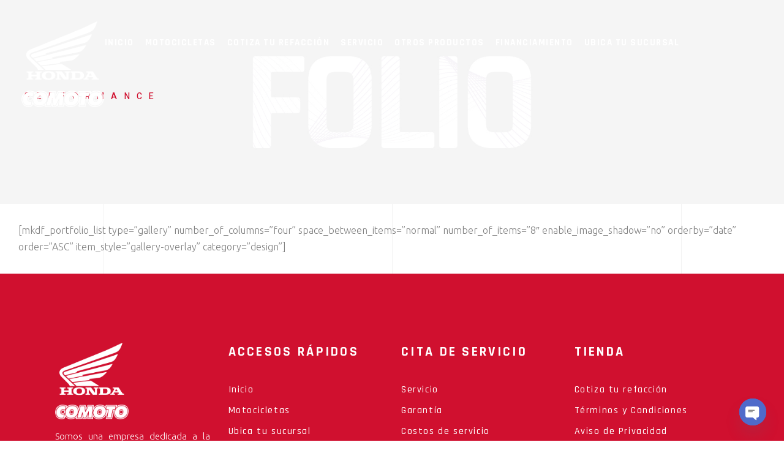

--- FILE ---
content_type: text/html; charset=UTF-8
request_url: https://www.comotohonda.mx/portfolio/4-columns-wide/
body_size: 24873
content:
<!DOCTYPE html>
<html lang="es">
<head>
	
		<meta charset="UTF-8"/>
		<link rel="profile" href="http://gmpg.org/xfn/11"/>
		
				<meta name="viewport" content="width=device-width,initial-scale=1,user-scalable=yes">
		<title>4 Columns wide &#8211; COMOTO HONDA</title>
<meta name='robots' content='max-image-preview:large' />

<!-- Google Tag Manager by PYS -->
    <script data-cfasync="false" data-pagespeed-no-defer>
	    window.dataLayerPYS = window.dataLayerPYS || [];
	</script>
<!-- End Google Tag Manager by PYS --><script type='application/javascript'  id='pys-version-script'>console.log('PixelYourSite Free version 11.1.5.2');</script>
<link rel='dns-prefetch' href='//cdn.jsdelivr.net' />
<link rel='dns-prefetch' href='//maps.googleapis.com' />
<link rel='dns-prefetch' href='//www.googletagmanager.com' />
<link rel='dns-prefetch' href='//fonts.googleapis.com' />
<link rel="alternate" type="application/rss+xml" title="COMOTO HONDA &raquo; Feed" href="https://www.comotohonda.mx/feed/" />
<link rel="alternate" type="application/rss+xml" title="COMOTO HONDA &raquo; RSS de los comentarios" href="https://www.comotohonda.mx/comments/feed/" />
<link rel="alternate" title="oEmbed (JSON)" type="application/json+oembed" href="https://www.comotohonda.mx/wp-json/oembed/1.0/embed?url=https%3A%2F%2Fwww.comotohonda.mx%2Fportfolio%2F4-columns-wide%2F" />
<link rel="alternate" title="oEmbed (XML)" type="text/xml+oembed" href="https://www.comotohonda.mx/wp-json/oembed/1.0/embed?url=https%3A%2F%2Fwww.comotohonda.mx%2Fportfolio%2F4-columns-wide%2F&#038;format=xml" />
<style id='wp-img-auto-sizes-contain-inline-css' type='text/css'>
img:is([sizes=auto i],[sizes^="auto," i]){contain-intrinsic-size:3000px 1500px}
/*# sourceURL=wp-img-auto-sizes-contain-inline-css */
</style>
<link rel='stylesheet' id='mailchimp_sf_main_css-css' href='https://www.comotohonda.mx/?mcsf_action=main_css&#038;ver=1.6.2' type='text/css' media='all' />
<link rel='stylesheet' id='formidable-css' href='https://www.comotohonda.mx/wp-content/plugins/formidable/css/formidableforms.css?ver=114858' type='text/css' media='all' />
<style id='wp-emoji-styles-inline-css' type='text/css'>

	img.wp-smiley, img.emoji {
		display: inline !important;
		border: none !important;
		box-shadow: none !important;
		height: 1em !important;
		width: 1em !important;
		margin: 0 0.07em !important;
		vertical-align: -0.1em !important;
		background: none !important;
		padding: 0 !important;
	}
/*# sourceURL=wp-emoji-styles-inline-css */
</style>
<style id='wp-block-library-inline-css' type='text/css'>
:root{--wp-block-synced-color:#7a00df;--wp-block-synced-color--rgb:122,0,223;--wp-bound-block-color:var(--wp-block-synced-color);--wp-editor-canvas-background:#ddd;--wp-admin-theme-color:#007cba;--wp-admin-theme-color--rgb:0,124,186;--wp-admin-theme-color-darker-10:#006ba1;--wp-admin-theme-color-darker-10--rgb:0,107,160.5;--wp-admin-theme-color-darker-20:#005a87;--wp-admin-theme-color-darker-20--rgb:0,90,135;--wp-admin-border-width-focus:2px}@media (min-resolution:192dpi){:root{--wp-admin-border-width-focus:1.5px}}.wp-element-button{cursor:pointer}:root .has-very-light-gray-background-color{background-color:#eee}:root .has-very-dark-gray-background-color{background-color:#313131}:root .has-very-light-gray-color{color:#eee}:root .has-very-dark-gray-color{color:#313131}:root .has-vivid-green-cyan-to-vivid-cyan-blue-gradient-background{background:linear-gradient(135deg,#00d084,#0693e3)}:root .has-purple-crush-gradient-background{background:linear-gradient(135deg,#34e2e4,#4721fb 50%,#ab1dfe)}:root .has-hazy-dawn-gradient-background{background:linear-gradient(135deg,#faaca8,#dad0ec)}:root .has-subdued-olive-gradient-background{background:linear-gradient(135deg,#fafae1,#67a671)}:root .has-atomic-cream-gradient-background{background:linear-gradient(135deg,#fdd79a,#004a59)}:root .has-nightshade-gradient-background{background:linear-gradient(135deg,#330968,#31cdcf)}:root .has-midnight-gradient-background{background:linear-gradient(135deg,#020381,#2874fc)}:root{--wp--preset--font-size--normal:16px;--wp--preset--font-size--huge:42px}.has-regular-font-size{font-size:1em}.has-larger-font-size{font-size:2.625em}.has-normal-font-size{font-size:var(--wp--preset--font-size--normal)}.has-huge-font-size{font-size:var(--wp--preset--font-size--huge)}.has-text-align-center{text-align:center}.has-text-align-left{text-align:left}.has-text-align-right{text-align:right}.has-fit-text{white-space:nowrap!important}#end-resizable-editor-section{display:none}.aligncenter{clear:both}.items-justified-left{justify-content:flex-start}.items-justified-center{justify-content:center}.items-justified-right{justify-content:flex-end}.items-justified-space-between{justify-content:space-between}.screen-reader-text{border:0;clip-path:inset(50%);height:1px;margin:-1px;overflow:hidden;padding:0;position:absolute;width:1px;word-wrap:normal!important}.screen-reader-text:focus{background-color:#ddd;clip-path:none;color:#444;display:block;font-size:1em;height:auto;left:5px;line-height:normal;padding:15px 23px 14px;text-decoration:none;top:5px;width:auto;z-index:100000}html :where(.has-border-color){border-style:solid}html :where([style*=border-top-color]){border-top-style:solid}html :where([style*=border-right-color]){border-right-style:solid}html :where([style*=border-bottom-color]){border-bottom-style:solid}html :where([style*=border-left-color]){border-left-style:solid}html :where([style*=border-width]){border-style:solid}html :where([style*=border-top-width]){border-top-style:solid}html :where([style*=border-right-width]){border-right-style:solid}html :where([style*=border-bottom-width]){border-bottom-style:solid}html :where([style*=border-left-width]){border-left-style:solid}html :where(img[class*=wp-image-]){height:auto;max-width:100%}:where(figure){margin:0 0 1em}html :where(.is-position-sticky){--wp-admin--admin-bar--position-offset:var(--wp-admin--admin-bar--height,0px)}@media screen and (max-width:600px){html :where(.is-position-sticky){--wp-admin--admin-bar--position-offset:0px}}

/*# sourceURL=wp-block-library-inline-css */
</style><style id='wp-block-paragraph-inline-css' type='text/css'>
.is-small-text{font-size:.875em}.is-regular-text{font-size:1em}.is-large-text{font-size:2.25em}.is-larger-text{font-size:3em}.has-drop-cap:not(:focus):first-letter{float:left;font-size:8.4em;font-style:normal;font-weight:100;line-height:.68;margin:.05em .1em 0 0;text-transform:uppercase}body.rtl .has-drop-cap:not(:focus):first-letter{float:none;margin-left:.1em}p.has-drop-cap.has-background{overflow:hidden}:root :where(p.has-background){padding:1.25em 2.375em}:where(p.has-text-color:not(.has-link-color)) a{color:inherit}p.has-text-align-left[style*="writing-mode:vertical-lr"],p.has-text-align-right[style*="writing-mode:vertical-rl"]{rotate:180deg}
/*# sourceURL=https://www.comotohonda.mx/wp-includes/blocks/paragraph/style.min.css */
</style>
<style id='global-styles-inline-css' type='text/css'>
:root{--wp--preset--aspect-ratio--square: 1;--wp--preset--aspect-ratio--4-3: 4/3;--wp--preset--aspect-ratio--3-4: 3/4;--wp--preset--aspect-ratio--3-2: 3/2;--wp--preset--aspect-ratio--2-3: 2/3;--wp--preset--aspect-ratio--16-9: 16/9;--wp--preset--aspect-ratio--9-16: 9/16;--wp--preset--color--black: #000000;--wp--preset--color--cyan-bluish-gray: #abb8c3;--wp--preset--color--white: #ffffff;--wp--preset--color--pale-pink: #f78da7;--wp--preset--color--vivid-red: #cf2e2e;--wp--preset--color--luminous-vivid-orange: #ff6900;--wp--preset--color--luminous-vivid-amber: #fcb900;--wp--preset--color--light-green-cyan: #7bdcb5;--wp--preset--color--vivid-green-cyan: #00d084;--wp--preset--color--pale-cyan-blue: #8ed1fc;--wp--preset--color--vivid-cyan-blue: #0693e3;--wp--preset--color--vivid-purple: #9b51e0;--wp--preset--gradient--vivid-cyan-blue-to-vivid-purple: linear-gradient(135deg,rgb(6,147,227) 0%,rgb(155,81,224) 100%);--wp--preset--gradient--light-green-cyan-to-vivid-green-cyan: linear-gradient(135deg,rgb(122,220,180) 0%,rgb(0,208,130) 100%);--wp--preset--gradient--luminous-vivid-amber-to-luminous-vivid-orange: linear-gradient(135deg,rgb(252,185,0) 0%,rgb(255,105,0) 100%);--wp--preset--gradient--luminous-vivid-orange-to-vivid-red: linear-gradient(135deg,rgb(255,105,0) 0%,rgb(207,46,46) 100%);--wp--preset--gradient--very-light-gray-to-cyan-bluish-gray: linear-gradient(135deg,rgb(238,238,238) 0%,rgb(169,184,195) 100%);--wp--preset--gradient--cool-to-warm-spectrum: linear-gradient(135deg,rgb(74,234,220) 0%,rgb(151,120,209) 20%,rgb(207,42,186) 40%,rgb(238,44,130) 60%,rgb(251,105,98) 80%,rgb(254,248,76) 100%);--wp--preset--gradient--blush-light-purple: linear-gradient(135deg,rgb(255,206,236) 0%,rgb(152,150,240) 100%);--wp--preset--gradient--blush-bordeaux: linear-gradient(135deg,rgb(254,205,165) 0%,rgb(254,45,45) 50%,rgb(107,0,62) 100%);--wp--preset--gradient--luminous-dusk: linear-gradient(135deg,rgb(255,203,112) 0%,rgb(199,81,192) 50%,rgb(65,88,208) 100%);--wp--preset--gradient--pale-ocean: linear-gradient(135deg,rgb(255,245,203) 0%,rgb(182,227,212) 50%,rgb(51,167,181) 100%);--wp--preset--gradient--electric-grass: linear-gradient(135deg,rgb(202,248,128) 0%,rgb(113,206,126) 100%);--wp--preset--gradient--midnight: linear-gradient(135deg,rgb(2,3,129) 0%,rgb(40,116,252) 100%);--wp--preset--font-size--small: 13px;--wp--preset--font-size--medium: 20px;--wp--preset--font-size--large: 36px;--wp--preset--font-size--x-large: 42px;--wp--preset--spacing--20: 0.44rem;--wp--preset--spacing--30: 0.67rem;--wp--preset--spacing--40: 1rem;--wp--preset--spacing--50: 1.5rem;--wp--preset--spacing--60: 2.25rem;--wp--preset--spacing--70: 3.38rem;--wp--preset--spacing--80: 5.06rem;--wp--preset--shadow--natural: 6px 6px 9px rgba(0, 0, 0, 0.2);--wp--preset--shadow--deep: 12px 12px 50px rgba(0, 0, 0, 0.4);--wp--preset--shadow--sharp: 6px 6px 0px rgba(0, 0, 0, 0.2);--wp--preset--shadow--outlined: 6px 6px 0px -3px rgb(255, 255, 255), 6px 6px rgb(0, 0, 0);--wp--preset--shadow--crisp: 6px 6px 0px rgb(0, 0, 0);}:where(.is-layout-flex){gap: 0.5em;}:where(.is-layout-grid){gap: 0.5em;}body .is-layout-flex{display: flex;}.is-layout-flex{flex-wrap: wrap;align-items: center;}.is-layout-flex > :is(*, div){margin: 0;}body .is-layout-grid{display: grid;}.is-layout-grid > :is(*, div){margin: 0;}:where(.wp-block-columns.is-layout-flex){gap: 2em;}:where(.wp-block-columns.is-layout-grid){gap: 2em;}:where(.wp-block-post-template.is-layout-flex){gap: 1.25em;}:where(.wp-block-post-template.is-layout-grid){gap: 1.25em;}.has-black-color{color: var(--wp--preset--color--black) !important;}.has-cyan-bluish-gray-color{color: var(--wp--preset--color--cyan-bluish-gray) !important;}.has-white-color{color: var(--wp--preset--color--white) !important;}.has-pale-pink-color{color: var(--wp--preset--color--pale-pink) !important;}.has-vivid-red-color{color: var(--wp--preset--color--vivid-red) !important;}.has-luminous-vivid-orange-color{color: var(--wp--preset--color--luminous-vivid-orange) !important;}.has-luminous-vivid-amber-color{color: var(--wp--preset--color--luminous-vivid-amber) !important;}.has-light-green-cyan-color{color: var(--wp--preset--color--light-green-cyan) !important;}.has-vivid-green-cyan-color{color: var(--wp--preset--color--vivid-green-cyan) !important;}.has-pale-cyan-blue-color{color: var(--wp--preset--color--pale-cyan-blue) !important;}.has-vivid-cyan-blue-color{color: var(--wp--preset--color--vivid-cyan-blue) !important;}.has-vivid-purple-color{color: var(--wp--preset--color--vivid-purple) !important;}.has-black-background-color{background-color: var(--wp--preset--color--black) !important;}.has-cyan-bluish-gray-background-color{background-color: var(--wp--preset--color--cyan-bluish-gray) !important;}.has-white-background-color{background-color: var(--wp--preset--color--white) !important;}.has-pale-pink-background-color{background-color: var(--wp--preset--color--pale-pink) !important;}.has-vivid-red-background-color{background-color: var(--wp--preset--color--vivid-red) !important;}.has-luminous-vivid-orange-background-color{background-color: var(--wp--preset--color--luminous-vivid-orange) !important;}.has-luminous-vivid-amber-background-color{background-color: var(--wp--preset--color--luminous-vivid-amber) !important;}.has-light-green-cyan-background-color{background-color: var(--wp--preset--color--light-green-cyan) !important;}.has-vivid-green-cyan-background-color{background-color: var(--wp--preset--color--vivid-green-cyan) !important;}.has-pale-cyan-blue-background-color{background-color: var(--wp--preset--color--pale-cyan-blue) !important;}.has-vivid-cyan-blue-background-color{background-color: var(--wp--preset--color--vivid-cyan-blue) !important;}.has-vivid-purple-background-color{background-color: var(--wp--preset--color--vivid-purple) !important;}.has-black-border-color{border-color: var(--wp--preset--color--black) !important;}.has-cyan-bluish-gray-border-color{border-color: var(--wp--preset--color--cyan-bluish-gray) !important;}.has-white-border-color{border-color: var(--wp--preset--color--white) !important;}.has-pale-pink-border-color{border-color: var(--wp--preset--color--pale-pink) !important;}.has-vivid-red-border-color{border-color: var(--wp--preset--color--vivid-red) !important;}.has-luminous-vivid-orange-border-color{border-color: var(--wp--preset--color--luminous-vivid-orange) !important;}.has-luminous-vivid-amber-border-color{border-color: var(--wp--preset--color--luminous-vivid-amber) !important;}.has-light-green-cyan-border-color{border-color: var(--wp--preset--color--light-green-cyan) !important;}.has-vivid-green-cyan-border-color{border-color: var(--wp--preset--color--vivid-green-cyan) !important;}.has-pale-cyan-blue-border-color{border-color: var(--wp--preset--color--pale-cyan-blue) !important;}.has-vivid-cyan-blue-border-color{border-color: var(--wp--preset--color--vivid-cyan-blue) !important;}.has-vivid-purple-border-color{border-color: var(--wp--preset--color--vivid-purple) !important;}.has-vivid-cyan-blue-to-vivid-purple-gradient-background{background: var(--wp--preset--gradient--vivid-cyan-blue-to-vivid-purple) !important;}.has-light-green-cyan-to-vivid-green-cyan-gradient-background{background: var(--wp--preset--gradient--light-green-cyan-to-vivid-green-cyan) !important;}.has-luminous-vivid-amber-to-luminous-vivid-orange-gradient-background{background: var(--wp--preset--gradient--luminous-vivid-amber-to-luminous-vivid-orange) !important;}.has-luminous-vivid-orange-to-vivid-red-gradient-background{background: var(--wp--preset--gradient--luminous-vivid-orange-to-vivid-red) !important;}.has-very-light-gray-to-cyan-bluish-gray-gradient-background{background: var(--wp--preset--gradient--very-light-gray-to-cyan-bluish-gray) !important;}.has-cool-to-warm-spectrum-gradient-background{background: var(--wp--preset--gradient--cool-to-warm-spectrum) !important;}.has-blush-light-purple-gradient-background{background: var(--wp--preset--gradient--blush-light-purple) !important;}.has-blush-bordeaux-gradient-background{background: var(--wp--preset--gradient--blush-bordeaux) !important;}.has-luminous-dusk-gradient-background{background: var(--wp--preset--gradient--luminous-dusk) !important;}.has-pale-ocean-gradient-background{background: var(--wp--preset--gradient--pale-ocean) !important;}.has-electric-grass-gradient-background{background: var(--wp--preset--gradient--electric-grass) !important;}.has-midnight-gradient-background{background: var(--wp--preset--gradient--midnight) !important;}.has-small-font-size{font-size: var(--wp--preset--font-size--small) !important;}.has-medium-font-size{font-size: var(--wp--preset--font-size--medium) !important;}.has-large-font-size{font-size: var(--wp--preset--font-size--large) !important;}.has-x-large-font-size{font-size: var(--wp--preset--font-size--x-large) !important;}
/*# sourceURL=global-styles-inline-css */
</style>

<style id='classic-theme-styles-inline-css' type='text/css'>
/*! This file is auto-generated */
.wp-block-button__link{color:#fff;background-color:#32373c;border-radius:9999px;box-shadow:none;text-decoration:none;padding:calc(.667em + 2px) calc(1.333em + 2px);font-size:1.125em}.wp-block-file__button{background:#32373c;color:#fff;text-decoration:none}
/*# sourceURL=/wp-includes/css/classic-themes.min.css */
</style>
<link rel='stylesheet' id='360 jsv-css' href='https://www.comotohonda.mx/wp-content/plugins/360deg-javascript-viewer/public/css/jsv.css?ver=1.6.19' type='text/css' media='all' />
<link rel='stylesheet' id='360 jsv_woo_css-css' href='https://www.comotohonda.mx/wp-content/plugins/360deg-javascript-viewer/public/css/woo.css?ver=1.6.19' type='text/css' media='all' />
<link rel='stylesheet' id='agile-store-locator-init-css' href='https://www.comotohonda.mx/wp-content/plugins/agile-store-locator/public/css/init.css?ver=1.4.9' type='text/css' media='all' />
<link rel='stylesheet' id='contact-form-7-css' href='https://www.comotohonda.mx/wp-content/plugins/contact-form-7/includes/css/styles.css?ver=5.7.3' type='text/css' media='all' />
<style id='woocommerce-inline-inline-css' type='text/css'>
.woocommerce form .form-row .required { visibility: visible; }
/*# sourceURL=woocommerce-inline-inline-css */
</style>
<link rel='stylesheet' id='woo-variation-swatches-css' href='https://www.comotohonda.mx/wp-content/plugins/woo-variation-swatches/assets/css/frontend.min.css?ver=1674758840' type='text/css' media='all' />
<style id='woo-variation-swatches-inline-css' type='text/css'>
:root {
--wvs-tick:url("data:image/svg+xml;utf8,%3Csvg filter='drop-shadow(0px 0px 2px rgb(0 0 0 / .8))' xmlns='http://www.w3.org/2000/svg'  viewBox='0 0 30 30'%3E%3Cpath fill='none' stroke='%23ffffff' stroke-linecap='round' stroke-linejoin='round' stroke-width='4' d='M4 16L11 23 27 7'/%3E%3C/svg%3E");

--wvs-cross:url("data:image/svg+xml;utf8,%3Csvg filter='drop-shadow(0px 0px 5px rgb(255 255 255 / .6))' xmlns='http://www.w3.org/2000/svg' width='72px' height='72px' viewBox='0 0 24 24'%3E%3Cpath fill='none' stroke='%23ff0000' stroke-linecap='round' stroke-width='0.6' d='M5 5L19 19M19 5L5 19'/%3E%3C/svg%3E");
--wvs-single-product-item-width:30px;
--wvs-single-product-item-height:30px;
--wvs-single-product-item-font-size:16px}
/*# sourceURL=woo-variation-swatches-inline-css */
</style>
<link rel='stylesheet' id='bootstrap-css' href='https://www.comotohonda.mx/wp-content/themes/grandprix-child/css/bootstrap.min.css?ver=6.9' type='text/css' media='all' />
<link rel='stylesheet' id='grandprix-mikado-default-style-css' href='https://www.comotohonda.mx/wp-content/themes/grandprix/style.css?ver=6.9' type='text/css' media='all' />
<link rel='stylesheet' id='grandprix-mikado-child-style-css' href='https://www.comotohonda.mx/wp-content/themes/grandprix-child/style.css?ver=6.9' type='text/css' media='all' />
<link rel='stylesheet' id='grandprix-mikado-modules-css' href='https://www.comotohonda.mx/wp-content/themes/grandprix/assets/css/modules.min.css?ver=6.9' type='text/css' media='all' />
<link rel='stylesheet' id='grandprix-mikado-dripicons-css' href='https://www.comotohonda.mx/wp-content/themes/grandprix/framework/lib/icons-pack/dripicons/dripicons.css?ver=6.9' type='text/css' media='all' />
<link rel='stylesheet' id='grandprix-mikado-font_elegant-css' href='https://www.comotohonda.mx/wp-content/themes/grandprix/framework/lib/icons-pack/elegant-icons/style.min.css?ver=6.9' type='text/css' media='all' />
<link rel='stylesheet' id='grandprix-mikado-font_awesome-css' href='https://www.comotohonda.mx/wp-content/themes/grandprix/framework/lib/icons-pack/font-awesome/css/fontawesome-all.min.css?ver=6.9' type='text/css' media='all' />
<link rel='stylesheet' id='grandprix-mikado-ion_icons-css' href='https://www.comotohonda.mx/wp-content/themes/grandprix/framework/lib/icons-pack/ion-icons/css/ionicons.min.css?ver=6.9' type='text/css' media='all' />
<link rel='stylesheet' id='grandprix-mikado-linea_icons-css' href='https://www.comotohonda.mx/wp-content/themes/grandprix/framework/lib/icons-pack/linea-icons/style.css?ver=6.9' type='text/css' media='all' />
<link rel='stylesheet' id='grandprix-mikado-linear_icons-css' href='https://www.comotohonda.mx/wp-content/themes/grandprix/framework/lib/icons-pack/linear-icons/style.css?ver=6.9' type='text/css' media='all' />
<link rel='stylesheet' id='grandprix-mikado-simple_line_icons-css' href='https://www.comotohonda.mx/wp-content/themes/grandprix/framework/lib/icons-pack/simple-line-icons/simple-line-icons.css?ver=6.9' type='text/css' media='all' />
<link rel='stylesheet' id='mediaelement-css' href='https://www.comotohonda.mx/wp-includes/js/mediaelement/mediaelementplayer-legacy.min.css?ver=4.2.17' type='text/css' media='all' />
<link rel='stylesheet' id='wp-mediaelement-css' href='https://www.comotohonda.mx/wp-includes/js/mediaelement/wp-mediaelement.min.css?ver=6.9' type='text/css' media='all' />
<link rel='stylesheet' id='grandprix-mikado-woo-css' href='https://www.comotohonda.mx/wp-content/themes/grandprix/assets/css/woocommerce.min.css?ver=6.9' type='text/css' media='all' />
<style id='grandprix-mikado-woo-inline-css' type='text/css'>
.page-id-1001 .mkdf-content .mkdf-content-inner > .mkdf-container > .mkdf-container-inner, .page-id-1001 .mkdf-content .mkdf-content-inner > .mkdf-full-width > .mkdf-full-width-inner { padding: 0;}@media only screen and (max-width: 1024px) {.page-id-1001 .mkdf-content .mkdf-content-inner > .mkdf-container > .mkdf-container-inner, .page-id-1001 .mkdf-content .mkdf-content-inner > .mkdf-full-width > .mkdf-full-width-inner { padding: 0;}}.page-id-1001 .mkdf-content .mkdf-content-inner > .mkdf-container > .mkdf-container-inner, .page-id-1001 .mkdf-content .mkdf-content-inner > .mkdf-full-width > .mkdf-full-width-inner { padding: 0;}@media only screen and (max-width: 1024px) {.page-id-1001 .mkdf-content .mkdf-content-inner > .mkdf-container > .mkdf-container-inner, .page-id-1001 .mkdf-content .mkdf-content-inner > .mkdf-full-width > .mkdf-full-width-inner { padding: 0;}}@media only screen and (max-width: 1024px) {.page-id-1001 .mkdf-title-holder, .page-id-1001 .mkdf-title-holder .mkdf-title-wrapper { height: 230px !important;}}@media only screen and (max-width: 1024px) {}@media only screen and (max-width: 1024px) {}
/*# sourceURL=grandprix-mikado-woo-inline-css */
</style>
<link rel='stylesheet' id='grandprix-mikado-woo-responsive-css' href='https://www.comotohonda.mx/wp-content/themes/grandprix/assets/css/woocommerce-responsive.min.css?ver=6.9' type='text/css' media='all' />
<link rel='stylesheet' id='grandprix-mikado-style-dynamic-css' href='https://www.comotohonda.mx/wp-content/themes/grandprix/assets/css/style_dynamic.css?ver=1672166364' type='text/css' media='all' />
<link rel='stylesheet' id='grandprix-mikado-modules-responsive-css' href='https://www.comotohonda.mx/wp-content/themes/grandprix/assets/css/modules-responsive.min.css?ver=6.9' type='text/css' media='all' />
<link rel='stylesheet' id='grandprix-mikado-style-dynamic-responsive-css' href='https://www.comotohonda.mx/wp-content/themes/grandprix/assets/css/style_dynamic_responsive.css?ver=1672166364' type='text/css' media='all' />
<link rel='stylesheet' id='grandprix-mikado-google-fonts-css' href='https://fonts.googleapis.com/css?family=Ubuntu%3A300%2C400%2C500%2C700%7CRajdhani%3A300%2C400%2C500%2C700%7CHeebo%3A300%2C400%2C500%2C700%7COswald%3A300%2C400%2C500%2C700&#038;subset=latin-ext&#038;ver=1.0.0' type='text/css' media='all' />
<link rel='stylesheet' id='chaty-front-css-css' href='https://www.comotohonda.mx/wp-content/plugins/chaty/css/chaty-front.min.css?ver=3.5.11675359910' type='text/css' media='all' />
<link rel='stylesheet' id='js_composer_front-css' href='https://www.comotohonda.mx/wp-content/plugins/js_composer/assets/css/js_composer.min.css?ver=6.8.0' type='text/css' media='all' />
<link rel='stylesheet' id='cf7cf-style-css' href='https://www.comotohonda.mx/wp-content/plugins/cf7-conditional-fields/style.css?ver=2.3.3' type='text/css' media='all' />
<script type="text/javascript" src="https://cdn.jsdelivr.net/npm/@3dweb/360javascriptviewer/lib/JavascriptViewer.min.js?ver=1.6.19" id="javascriptviewer-js"></script>
<script type="text/javascript" src="https://www.comotohonda.mx/wp-content/plugins/360deg-javascript-viewer/public/js/jsv.js?ver=1.6.19" id="jsv360-js"></script>
<script type="text/javascript" src="https://www.comotohonda.mx/wp-content/plugins/360deg-javascript-viewer/public/js/woo.js?ver=1.6.19" id="360 jsv_woo_js-js"></script>
<script type="text/javascript" src="https://www.comotohonda.mx/wp-includes/js/jquery/jquery.min.js?ver=3.7.1" id="jquery-core-js"></script>
<script type="text/javascript" src="https://www.comotohonda.mx/wp-includes/js/jquery/jquery-migrate.min.js?ver=3.4.1" id="jquery-migrate-js"></script>
<script type="text/javascript" src="https://www.comotohonda.mx/wp-content/plugins/woocommerce/assets/js/jquery-blockui/jquery.blockUI.min.js?ver=2.7.0-wc.7.3.0" id="jquery-blockui-js"></script>
<script type="text/javascript" id="wc-add-to-cart-js-extra">
/* <![CDATA[ */
var wc_add_to_cart_params = {"ajax_url":"/wp-admin/admin-ajax.php","wc_ajax_url":"/?wc-ajax=%%endpoint%%","i18n_view_cart":"View cart","cart_url":"https://www.comotohonda.mx/carrito/","is_cart":"","cart_redirect_after_add":"no"};
//# sourceURL=wc-add-to-cart-js-extra
/* ]]> */
</script>
<script type="text/javascript" src="https://www.comotohonda.mx/wp-content/plugins/woocommerce/assets/js/frontend/add-to-cart.min.js?ver=7.3.0" id="wc-add-to-cart-js"></script>
<script type="text/javascript" src="https://www.comotohonda.mx/wp-content/plugins/js_composer/assets/js/vendors/woocommerce-add-to-cart.js?ver=6.8.0" id="vc_woocommerce-add-to-cart-js-js"></script>
<script type="text/javascript" src="https://www.comotohonda.mx/wp-content/themes/grandprix-child/js/bootstrap.bundle.min.js?ver=6.9" id="bootstrap-js"></script>
<script type="text/javascript" src="https://www.comotohonda.mx/wp-content/plugins/pixelyoursite/dist/scripts/jquery.bind-first-0.2.3.min.js?ver=0.2.3" id="jquery-bind-first-js"></script>
<script type="text/javascript" src="https://www.comotohonda.mx/wp-content/plugins/pixelyoursite/dist/scripts/js.cookie-2.1.3.min.js?ver=2.1.3" id="js-cookie-pys-js"></script>
<script type="text/javascript" src="https://www.comotohonda.mx/wp-content/plugins/pixelyoursite/dist/scripts/tld.min.js?ver=2.3.1" id="js-tld-js"></script>
<script type="text/javascript" id="pys-js-extra">
/* <![CDATA[ */
var pysOptions = {"staticEvents":{"facebook":{"init_event":[{"delay":0,"type":"static","ajaxFire":false,"name":"PageView","pixelIds":["1600341853719561"],"eventID":"c063669c-5a45-43dc-8e8b-a133a28d3bbe","params":{"page_title":"4 Columns wide","post_type":"page","post_id":1001,"plugin":"PixelYourSite","user_role":"guest","event_url":"www.comotohonda.mx/portfolio/4-columns-wide/"},"e_id":"init_event","ids":[],"hasTimeWindow":false,"timeWindow":0,"woo_order":"","edd_order":""}]}},"dynamicEvents":[],"triggerEvents":[],"triggerEventTypes":[],"facebook":{"pixelIds":["1600341853719561"],"advancedMatching":[],"advancedMatchingEnabled":false,"removeMetadata":false,"wooVariableAsSimple":false,"serverApiEnabled":false,"wooCRSendFromServer":false,"send_external_id":null,"enabled_medical":false,"do_not_track_medical_param":["event_url","post_title","page_title","landing_page","content_name","categories","category_name","tags"],"meta_ldu":false},"ga":{"trackingIds":["G-TTGHYRHK6S"],"commentEventEnabled":true,"downloadEnabled":true,"formEventEnabled":true,"crossDomainEnabled":false,"crossDomainAcceptIncoming":false,"crossDomainDomains":[],"isDebugEnabled":[],"serverContainerUrls":{"G-TTGHYRHK6S":{"enable_server_container":"","server_container_url":"","transport_url":""}},"additionalConfig":{"G-TTGHYRHK6S":{"first_party_collection":true}},"disableAdvertisingFeatures":false,"disableAdvertisingPersonalization":false,"wooVariableAsSimple":true,"custom_page_view_event":false},"debug":"","siteUrl":"https://www.comotohonda.mx","ajaxUrl":"https://www.comotohonda.mx/wp-admin/admin-ajax.php","ajax_event":"9ee5d4a6f4","enable_remove_download_url_param":"1","cookie_duration":"7","last_visit_duration":"60","enable_success_send_form":"","ajaxForServerEvent":"1","ajaxForServerStaticEvent":"1","useSendBeacon":"1","send_external_id":"1","external_id_expire":"180","track_cookie_for_subdomains":"1","google_consent_mode":"1","gdpr":{"ajax_enabled":false,"all_disabled_by_api":false,"facebook_disabled_by_api":false,"analytics_disabled_by_api":false,"google_ads_disabled_by_api":false,"pinterest_disabled_by_api":false,"bing_disabled_by_api":false,"reddit_disabled_by_api":false,"externalID_disabled_by_api":false,"facebook_prior_consent_enabled":true,"analytics_prior_consent_enabled":true,"google_ads_prior_consent_enabled":null,"pinterest_prior_consent_enabled":true,"bing_prior_consent_enabled":true,"cookiebot_integration_enabled":false,"cookiebot_facebook_consent_category":"marketing","cookiebot_analytics_consent_category":"statistics","cookiebot_tiktok_consent_category":"marketing","cookiebot_google_ads_consent_category":"marketing","cookiebot_pinterest_consent_category":"marketing","cookiebot_bing_consent_category":"marketing","consent_magic_integration_enabled":false,"real_cookie_banner_integration_enabled":false,"cookie_notice_integration_enabled":false,"cookie_law_info_integration_enabled":false,"analytics_storage":{"enabled":true,"value":"granted","filter":false},"ad_storage":{"enabled":true,"value":"granted","filter":false},"ad_user_data":{"enabled":true,"value":"granted","filter":false},"ad_personalization":{"enabled":true,"value":"granted","filter":false}},"cookie":{"disabled_all_cookie":false,"disabled_start_session_cookie":false,"disabled_advanced_form_data_cookie":false,"disabled_landing_page_cookie":false,"disabled_first_visit_cookie":false,"disabled_trafficsource_cookie":false,"disabled_utmTerms_cookie":false,"disabled_utmId_cookie":false},"tracking_analytics":{"TrafficSource":"direct","TrafficLanding":"undefined","TrafficUtms":[],"TrafficUtmsId":[]},"GATags":{"ga_datalayer_type":"default","ga_datalayer_name":"dataLayerPYS"},"woo":{"enabled":true,"enabled_save_data_to_orders":true,"addToCartOnButtonEnabled":true,"addToCartOnButtonValueEnabled":true,"addToCartOnButtonValueOption":"price","singleProductId":null,"removeFromCartSelector":"form.woocommerce-cart-form .remove","addToCartCatchMethod":"add_cart_hook","is_order_received_page":false,"containOrderId":false},"edd":{"enabled":false},"cache_bypass":"1769545136"};
//# sourceURL=pys-js-extra
/* ]]> */
</script>
<script type="text/javascript" src="https://www.comotohonda.mx/wp-content/plugins/pixelyoursite/dist/scripts/public.js?ver=11.1.5.2" id="pys-js"></script>

<!-- Google tag (gtag.js) snippet added by Site Kit -->
<!-- Fragmento de código de Google Analytics añadido por Site Kit -->
<script type="text/javascript" src="https://www.googletagmanager.com/gtag/js?id=G-TTGHYRHK6S&l=dataLayerPYS" id="google_gtagjs-js" async></script>
<script type="text/javascript" id="google_gtagjs-js-after">
/* <![CDATA[ */
window.dataLayerPYS = window.dataLayerPYS || [];function gtag(){dataLayerPYS.push(arguments);}
gtag("set","linker",{"domains":["www.comotohonda.mx"]});
gtag("js", new Date());
gtag("set", "developer_id.dZTNiMT", true);
gtag("config", "G-TTGHYRHK6S");
//# sourceURL=google_gtagjs-js-after
/* ]]> */
</script>
<link rel="https://api.w.org/" href="https://www.comotohonda.mx/wp-json/" /><link rel="alternate" title="JSON" type="application/json" href="https://www.comotohonda.mx/wp-json/wp/v2/pages/1001" /><link rel="EditURI" type="application/rsd+xml" title="RSD" href="https://www.comotohonda.mx/xmlrpc.php?rsd" />
<meta name="generator" content="WordPress 6.9" />
<meta name="generator" content="WooCommerce 7.3.0" />
<link rel="canonical" href="https://www.comotohonda.mx/portfolio/4-columns-wide/" />
<link rel='shortlink' href='https://www.comotohonda.mx/?p=1001' />
<meta name="generator" content="Site Kit by Google 1.171.0" /><script type="text/javascript">document.documentElement.className += " js";</script>
		<script>
			document.documentElement.className = document.documentElement.className.replace( 'no-js', 'js' );
		</script>
				<style>
			.no-js img.lazyload { display: none; }
			figure.wp-block-image img.lazyloading { min-width: 150px; }
							.lazyload, .lazyloading { opacity: 0; }
				.lazyloaded {
					opacity: 1;
					transition: opacity 400ms;
					transition-delay: 0ms;
				}
					</style>
		<meta name="facebook-domain-verification" content="9ipdamajgwk83tki8xn5yobvjv9w62" />
		<noscript><style>.woocommerce-product-gallery{ opacity: 1 !important; }</style></noscript>
	<meta name="generator" content="Powered by WPBakery Page Builder - drag and drop page builder for WordPress."/>
<meta name="generator" content="Powered by Slider Revolution 6.5.19 - responsive, Mobile-Friendly Slider Plugin for WordPress with comfortable drag and drop interface." />
<link rel="icon" href="https://www.comotohonda.mx/wp-content/uploads/2024/04/marzo-2024-1-50x50.png" sizes="32x32" />
<link rel="icon" href="https://www.comotohonda.mx/wp-content/uploads/2024/04/marzo-2024-1.png" sizes="192x192" />
<link rel="apple-touch-icon" href="https://www.comotohonda.mx/wp-content/uploads/2024/04/marzo-2024-1.png" />
<meta name="msapplication-TileImage" content="https://www.comotohonda.mx/wp-content/uploads/2024/04/marzo-2024-1.png" />
<script>function setREVStartSize(e){
			//window.requestAnimationFrame(function() {
				window.RSIW = window.RSIW===undefined ? window.innerWidth : window.RSIW;
				window.RSIH = window.RSIH===undefined ? window.innerHeight : window.RSIH;
				try {
					var pw = document.getElementById(e.c).parentNode.offsetWidth,
						newh;
					pw = pw===0 || isNaN(pw) ? window.RSIW : pw;
					e.tabw = e.tabw===undefined ? 0 : parseInt(e.tabw);
					e.thumbw = e.thumbw===undefined ? 0 : parseInt(e.thumbw);
					e.tabh = e.tabh===undefined ? 0 : parseInt(e.tabh);
					e.thumbh = e.thumbh===undefined ? 0 : parseInt(e.thumbh);
					e.tabhide = e.tabhide===undefined ? 0 : parseInt(e.tabhide);
					e.thumbhide = e.thumbhide===undefined ? 0 : parseInt(e.thumbhide);
					e.mh = e.mh===undefined || e.mh=="" || e.mh==="auto" ? 0 : parseInt(e.mh,0);
					if(e.layout==="fullscreen" || e.l==="fullscreen")
						newh = Math.max(e.mh,window.RSIH);
					else{
						e.gw = Array.isArray(e.gw) ? e.gw : [e.gw];
						for (var i in e.rl) if (e.gw[i]===undefined || e.gw[i]===0) e.gw[i] = e.gw[i-1];
						e.gh = e.el===undefined || e.el==="" || (Array.isArray(e.el) && e.el.length==0)? e.gh : e.el;
						e.gh = Array.isArray(e.gh) ? e.gh : [e.gh];
						for (var i in e.rl) if (e.gh[i]===undefined || e.gh[i]===0) e.gh[i] = e.gh[i-1];
											
						var nl = new Array(e.rl.length),
							ix = 0,
							sl;
						e.tabw = e.tabhide>=pw ? 0 : e.tabw;
						e.thumbw = e.thumbhide>=pw ? 0 : e.thumbw;
						e.tabh = e.tabhide>=pw ? 0 : e.tabh;
						e.thumbh = e.thumbhide>=pw ? 0 : e.thumbh;
						for (var i in e.rl) nl[i] = e.rl[i]<window.RSIW ? 0 : e.rl[i];
						sl = nl[0];
						for (var i in nl) if (sl>nl[i] && nl[i]>0) { sl = nl[i]; ix=i;}
						var m = pw>(e.gw[ix]+e.tabw+e.thumbw) ? 1 : (pw-(e.tabw+e.thumbw)) / (e.gw[ix]);
						newh =  (e.gh[ix] * m) + (e.tabh + e.thumbh);
					}
					var el = document.getElementById(e.c);
					if (el!==null && el) el.style.height = newh+"px";
					el = document.getElementById(e.c+"_wrapper");
					if (el!==null && el) {
						el.style.height = newh+"px";
						el.style.display = "block";
					}
				} catch(e){
					console.log("Failure at Presize of Slider:" + e)
				}
			//});
		  };</script>
		<style type="text/css" id="wp-custom-css">
			.mkdf-side-menu-button-opener {
	display: none;
}
.mkdf-post-heading .mkdf-post-image {
	display: none !important;
}

.sl-whatsapp i {
	font-family: "Font Awesome 5 Brands" !important;
	font-weight: 500;
  padding-left: 3px !important;
  padding-right: 12px !important;
}

.mkdf-drop-down .second .inner ul li a .item_outer {
	padding: 0 20px 0 0;
}		</style>
		<style type="text/css" data-type="vc_shortcodes-custom-css">.vc_custom_1568277941482{padding-top: 30px !important;padding-right: 30px !important;padding-bottom: 30px !important;padding-left: 30px !important;}</style><noscript><style> .wpb_animate_when_almost_visible { opacity: 1; }</style></noscript><link rel='stylesheet' id='rs-plugin-settings-css' href='https://www.comotohonda.mx/wp-content/plugins/revslider/public/assets/css/rs6.css?ver=6.5.19' type='text/css' media='all' />
<style id='rs-plugin-settings-inline-css' type='text/css'>
#rs-demo-id {}
/*# sourceURL=rs-plugin-settings-inline-css */
</style>
</head>
<body class="wp-singular page-template page-template-full-width page-template-full-width-php page page-id-1001 page-child parent-pageid-932 wp-theme-grandprix wp-child-theme-grandprix-child theme-grandprix grandprix-core-1.1 woocommerce-no-js woo-variation-swatches wvs-behavior-blur wvs-theme-grandprix-child wvs-show-label wvs-tooltip grandprix child-child-ver-1.0.0 grandprix-ver-1.4 mkdf-grid-1300 mkdf-wide-dropdown-menu-content-in-grid mkdf-light-header mkdf-no-behavior mkdf-dropdown-animate-height mkdf-header-standard mkdf-menu-area-shadow-disable mkdf-menu-area-in-grid-shadow-disable mkdf-menu-area-border-disable mkdf-menu-area-in-grid-border-disable mkdf-logo-area-border-disable mkdf-logo-area-in-grid-border-disable mkdf-side-menu-slide-from-opener mkdf-woocommerce-columns-3 mkdf-woo-normal-space mkdf-woo-pl-info-below-image mkdf-woo-single-thumb-below-image mkdf-woo-single-has-pretty-photo mkdf-default-mobile-header mkdf-sticky-up-mobile-header mkdf-mip-off wpb-js-composer js-comp-ver-6.8.0 vc_responsive" itemscope itemtype="https://schema.org/WebPage">
	    <div class="mkdf-wrapper">
        <div class="mkdf-wrapper-inner">
            <div class="mkdf-menu-cover"></div>


<header class="mkdf-page-header">
		
				
	<div class="mkdf-menu-area mkdf-menu-center">
				
						
			<div class="mkdf-vertical-align-containers">
				<div class="mkdf-position-left"><!--
				 --><div class="mkdf-position-left-inner">
						
	
	<div class="mkdf-logo-wrapper">
		<a itemprop="url" href="https://www.comotohonda.mx/" style="height: 150px;">
			<img itemprop="image"   width="300" height="300"  alt="logo" data-src="https://www.comotohonda.mx/wp-content/uploads/2022/11/COMOTO-300x300-1.png" class="mkdf-normal-logo lazyload" src="[data-uri]" /><noscript><img itemprop="image" class="mkdf-normal-logo" src="https://www.comotohonda.mx/wp-content/uploads/2022/11/COMOTO-300x300-1.png" width="300" height="300"  alt="logo"/></noscript>
			<img itemprop="image"   width="300" height="300"  alt="dark logo" data-src="https://www.comotohonda.mx/wp-content/uploads/2022/11/COMOTO-300x300-1.png" class="mkdf-dark-logo lazyload" src="[data-uri]" /><noscript><img itemprop="image" class="mkdf-dark-logo" src="https://www.comotohonda.mx/wp-content/uploads/2022/11/COMOTO-300x300-1.png" width="300" height="300"  alt="dark logo"/></noscript>			<img itemprop="image"   width="301" height="312"  alt="light logo" data-src="https://www.comotohonda.mx/wp-content/uploads/2022/12/LOGO-BLANCO-300X300.png" class="mkdf-light-logo lazyload" src="[data-uri]" /><noscript><img itemprop="image" class="mkdf-light-logo" src="https://www.comotohonda.mx/wp-content/uploads/2022/12/LOGO-BLANCO-300X300.png" width="301" height="312"  alt="light logo"/></noscript>		</a>
	</div>

											</div>
				</div>
									<div class="mkdf-position-center"><!--
					 --><div class="mkdf-position-center-inner">
								
	<nav class="mkdf-main-menu mkdf-drop-down mkdf-default-nav">
		<ul id="menu-main-menu" class="clearfix"><li id="nav-menu-item-4926" class="menu-item menu-item-type-post_type menu-item-object-page menu-item-home menu-item-has-children  has_sub narrow"><a href="https://www.comotohonda.mx/" class=""><span class="item_outer"><span class="item_text">Inicio</span><i class="mkdf-menu-arrow fa fa-angle-down"></i></span></a>
<div class="second"><div class="inner"><ul>
	<li id="nav-menu-item-4927" class="menu-item menu-item-type-post_type menu-item-object-page "><a href="https://www.comotohonda.mx/nosotros/" class=""><span class="item_outer"><span class="item_text">Nosotros</span></span></a></li>
</ul></div></div>
</li>
<li id="nav-menu-item-4928" class="menu-item menu-item-type-custom menu-item-object-custom menu-item-has-children  has_sub narrow"><a href="/motocicletas" class=""><span class="item_outer"><span class="item_text">Motocicletas</span><i class="mkdf-menu-arrow fa fa-angle-down"></i></span></a>
<div class="second"><div class="inner"><ul>
	<li id="nav-menu-item-4955" class="menu-item menu-item-type-taxonomy menu-item-object-categoria_motocicletas menu-item-has-children sub"><a href="https://www.comotohonda.mx/categoria_motocicletas/scooter/" class=""><span class="item_outer"><span class="item_text">SCOOTER</span></span></a>
	<ul>
		<li id="nav-menu-item-4960" class="menu-item menu-item-type-post_type menu-item-object-ctp_motocicletas "><a href="https://www.comotohonda.mx/motocicletas/wave110/" class=""><span class="item_outer"><span class="item_text">WAVE110</span></span></a></li>
		<li id="nav-menu-item-4956" class="menu-item menu-item-type-post_type menu-item-object-ctp_motocicletas "><a href="https://www.comotohonda.mx/motocicletas/cruising125/" class=""><span class="item_outer"><span class="item_text">CRUISING125</span></span></a></li>
		<li id="nav-menu-item-4957" class="menu-item menu-item-type-post_type menu-item-object-ctp_motocicletas "><a href="https://www.comotohonda.mx/motocicletas/dio110/" class=""><span class="item_outer"><span class="item_text">DIO110</span></span></a></li>
		<li id="nav-menu-item-5400" class="menu-item menu-item-type-post_type menu-item-object-ctp_motocicletas "><a href="https://www.comotohonda.mx/motocicletas/dio125/" class=""><span class="item_outer"><span class="item_text">DIO125</span></span></a></li>
		<li id="nav-menu-item-6113" class="menu-item menu-item-type-post_type menu-item-object-ctp_motocicletas "><a href="https://www.comotohonda.mx/motocicletas/adv350/" class=""><span class="item_outer"><span class="item_text">ADV350</span></span></a></li>
	</ul>
</li>
	<li id="nav-menu-item-4961" class="menu-item menu-item-type-taxonomy menu-item-object-categoria_motocicletas menu-item-has-children sub"><a href="https://www.comotohonda.mx/categoria_motocicletas/trabajo/" class=""><span class="item_outer"><span class="item_text">TRABAJO</span></span></a>
	<ul>
		<li id="nav-menu-item-4962" class="menu-item menu-item-type-post_type menu-item-object-ctp_motocicletas "><a href="https://www.comotohonda.mx/motocicletas/cgl125-tool/" class=""><span class="item_outer"><span class="item_text">CGL125 TOOL</span></span></a></li>
		<li id="nav-menu-item-4963" class="menu-item menu-item-type-post_type menu-item-object-ctp_motocicletas "><a href="https://www.comotohonda.mx/motocicletas/gl150-cargo/" class=""><span class="item_outer"><span class="item_text">GL150 CARGO</span></span></a></li>
		<li id="nav-menu-item-5190" class="menu-item menu-item-type-post_type menu-item-object-ctp_motocicletas "><a href="https://www.comotohonda.mx/motocicletas/cbf150s/" class=""><span class="item_outer"><span class="item_text">CBF150S</span></span></a></li>
	</ul>
</li>
	<li id="nav-menu-item-4948" class="menu-item menu-item-type-taxonomy menu-item-object-categoria_motocicletas menu-item-has-children sub"><a href="https://www.comotohonda.mx/categoria_motocicletas/navi/" class=""><span class="item_outer"><span class="item_text">NAVI</span></span></a>
	<ul>
		<li id="nav-menu-item-4949" class="menu-item menu-item-type-post_type menu-item-object-ctp_motocicletas "><a href="https://www.comotohonda.mx/motocicletas/navi110/" class=""><span class="item_outer"><span class="item_text">NAVI110</span></span></a></li>
	</ul>
</li>
	<li id="nav-menu-item-4939" class="menu-item menu-item-type-taxonomy menu-item-object-categoria_motocicletas menu-item-has-children sub"><a href="https://www.comotohonda.mx/categoria_motocicletas/deportivas/" class=""><span class="item_outer"><span class="item_text">DEPORTIVAS</span></span></a>
	<ul>
		<li id="nav-menu-item-4942" class="menu-item menu-item-type-post_type menu-item-object-ctp_motocicletas "><a href="https://www.comotohonda.mx/motocicletas/cbf125-twister/" class=""><span class="item_outer"><span class="item_text">CBF125 TWISTER</span></span></a></li>
		<li id="nav-menu-item-4943" class="menu-item menu-item-type-post_type menu-item-object-ctp_motocicletas "><a href="https://www.comotohonda.mx/motocicletas/cbf160-invicta/" class=""><span class="item_outer"><span class="item_text">CB160F</span></span></a></li>
	</ul>
</li>
	<li id="nav-menu-item-5366" class="menu-item menu-item-type-taxonomy menu-item-object-categoria_motocicletas menu-item-has-children sub"><a href="https://www.comotohonda.mx/categoria_motocicletas/naked/" class=""><span class="item_outer"><span class="item_text">NAKED</span></span></a>
	<ul>
		<li id="nav-menu-item-5368" class="menu-item menu-item-type-post_type menu-item-object-ctp_motocicletas "><a href="https://www.comotohonda.mx/motocicletas/cb190r-2-0/" class=""><span class="item_outer"><span class="item_text">CB190R 2.0</span></span></a></li>
		<li id="nav-menu-item-4983" class="menu-item menu-item-type-post_type menu-item-object-ctp_motocicletas "><a href="https://www.comotohonda.mx/motocicletas/cb300f-twister/" class=""><span class="item_outer"><span class="item_text">CB300F TWISTER</span></span></a></li>
		<li id="nav-menu-item-5693" class="menu-item menu-item-type-post_type menu-item-object-ctp_motocicletas "><a href="https://www.comotohonda.mx/motocicletas/cb350/" class=""><span class="item_outer"><span class="item_text">CB350</span></span></a></li>
		<li id="nav-menu-item-6377" class="menu-item menu-item-type-post_type menu-item-object-ctp_motocicletas "><a href="https://www.comotohonda.mx/motocicletas/cb350-hness/" class=""><span class="item_outer"><span class="item_text">CB350 H´NESS</span></span></a></li>
	</ul>
</li>
	<li id="nav-menu-item-4944" class="menu-item menu-item-type-taxonomy menu-item-object-categoria_motocicletas menu-item-has-children sub"><a href="https://www.comotohonda.mx/categoria_motocicletas/doble-proposito/" class=""><span class="item_outer"><span class="item_text">DOBLE PROPÓSITO</span></span></a>
	<ul>
		<li id="nav-menu-item-4945" class="menu-item menu-item-type-post_type menu-item-object-ctp_motocicletas "><a href="https://www.comotohonda.mx/motocicletas/xr150le/" class=""><span class="item_outer"><span class="item_text">XR150LE</span></span></a></li>
		<li id="nav-menu-item-4946" class="menu-item menu-item-type-post_type menu-item-object-ctp_motocicletas "><a href="https://www.comotohonda.mx/motocicletas/xr190l/" class=""><span class="item_outer"><span class="item_text">XR190L</span></span></a></li>
		<li id="nav-menu-item-5982" class="menu-item menu-item-type-post_type menu-item-object-ctp_motocicletas "><a href="https://www.comotohonda.mx/motocicletas/xr300tornado/" class=""><span class="item_outer"><span class="item_text">XR300L TORNADO</span></span></a></li>
	</ul>
</li>
	<li id="nav-menu-item-6272" class="menu-item menu-item-type-taxonomy menu-item-object-categoria_motocicletas menu-item-has-children sub"><a href="https://www.comotohonda.mx/categoria_motocicletas/crosstouring/" class=""><span class="item_outer"><span class="item_text">CROSSTOURING</span></span></a>
	<ul>
		<li id="nav-menu-item-6273" class="menu-item menu-item-type-post_type menu-item-object-ctp_motocicletas "><a href="https://www.comotohonda.mx/motocicletas/nx-190/" class=""><span class="item_outer"><span class="item_text">NX 190</span></span></a></li>
	</ul>
</li>
	<li id="nav-menu-item-4950" class="menu-item menu-item-type-taxonomy menu-item-object-categoria_motocicletas menu-item-has-children sub"><a href="https://www.comotohonda.mx/categoria_motocicletas/off-road/" class=""><span class="item_outer"><span class="item_text">OFF ROAD</span></span></a>
	<ul>
		<li id="nav-menu-item-4951" class="menu-item menu-item-type-post_type menu-item-object-ctp_motocicletas "><a href="https://www.comotohonda.mx/motocicletas/crf50f/" class=""><span class="item_outer"><span class="item_text">CRF50F</span></span></a></li>
		<li id="nav-menu-item-4952" class="menu-item menu-item-type-post_type menu-item-object-ctp_motocicletas "><a href="https://www.comotohonda.mx/motocicletas/crf110f/" class=""><span class="item_outer"><span class="item_text">CRF110F</span></span></a></li>
		<li id="nav-menu-item-5298" class="menu-item menu-item-type-post_type menu-item-object-ctp_motocicletas "><a href="https://www.comotohonda.mx/motocicletas/crf125f-big-wheel/" class=""><span class="item_outer"><span class="item_text">CRF125FB Big Wheel</span></span></a></li>
		<li id="nav-menu-item-6378" class="menu-item menu-item-type-post_type menu-item-object-ctp_motocicletas "><a href="https://www.comotohonda.mx/motocicletas/crf300f/" class=""><span class="item_outer"><span class="item_text">CRF300F</span></span></a></li>
	</ul>
</li>
	<li id="nav-menu-item-4929" class="menu-item menu-item-type-taxonomy menu-item-object-categoria_motocicletas menu-item-has-children sub"><a href="https://www.comotohonda.mx/categoria_motocicletas/atvs/" class=""><span class="item_outer"><span class="item_text">ATV&#8217;S</span></span></a>
	<ul>
		<li id="nav-menu-item-5533" class="menu-item menu-item-type-post_type menu-item-object-ctp_motocicletas "><a href="https://www.comotohonda.mx/motocicletas/trx250x/" class=""><span class="item_outer"><span class="item_text">TRX250 X</span></span></a></li>
		<li id="nav-menu-item-4930" class="menu-item menu-item-type-post_type menu-item-object-ctp_motocicletas "><a href="https://www.comotohonda.mx/motocicletas/trx250tm/" class=""><span class="item_outer"><span class="item_text">TRX250TMA</span></span></a></li>
		<li id="nav-menu-item-4937" class="menu-item menu-item-type-post_type menu-item-object-ctp_motocicletas "><a href="https://www.comotohonda.mx/motocicletas/trx420tm/" class=""><span class="item_outer"><span class="item_text">TRX420 TM</span></span></a></li>
		<li id="nav-menu-item-4932" class="menu-item menu-item-type-post_type menu-item-object-ctp_motocicletas "><a href="https://www.comotohonda.mx/motocicletas/trx420fm/" class=""><span class="item_outer"><span class="item_text">TRX420 FM</span></span></a></li>
		<li id="nav-menu-item-6430" class="menu-item menu-item-type-post_type menu-item-object-ctp_motocicletas "><a href="https://www.comotohonda.mx/motocicletas/trx520-fm/" class=""><span class="item_outer"><span class="item_text">TRX520 FM</span></span></a></li>
		<li id="nav-menu-item-6429" class="menu-item menu-item-type-post_type menu-item-object-ctp_motocicletas "><a href="https://www.comotohonda.mx/motocicletas/trx520-fm2-nz/" class=""><span class="item_outer"><span class="item_text">TRX520 FM2 NZ</span></span></a></li>
		<li id="nav-menu-item-4935" class="menu-item menu-item-type-post_type menu-item-object-ctp_motocicletas "><a href="https://www.comotohonda.mx/motocicletas/trx520fm/" class=""><span class="item_outer"><span class="item_text">TRX520 FM6 NZ</span></span></a></li>
		<li id="nav-menu-item-4934" class="menu-item menu-item-type-post_type menu-item-object-ctp_motocicletas "><a href="https://www.comotohonda.mx/motocicletas/trx520fe/" class=""><span class="item_outer"><span class="item_text">TRX520 FE2</span></span></a></li>
		<li id="nav-menu-item-6431" class="menu-item menu-item-type-post_type menu-item-object-ctp_motocicletas "><a href="https://www.comotohonda.mx/motocicletas/trx520-fa/" class=""><span class="item_outer"><span class="item_text">TRX520 FA</span></span></a></li>
		<li id="nav-menu-item-4933" class="menu-item menu-item-type-post_type menu-item-object-ctp_motocicletas "><a href="https://www.comotohonda.mx/motocicletas/trx520fa/" class=""><span class="item_outer"><span class="item_text">TRX520 FA7</span></span></a></li>
		<li id="nav-menu-item-5875" class="menu-item menu-item-type-post_type menu-item-object-ctp_motocicletas "><a href="https://www.comotohonda.mx/motocicletas/trx700-fa/" class=""><span class="item_outer"><span class="item_text">TRX700 FA</span></span></a></li>
	</ul>
</li>
	<li id="nav-menu-item-4967" class="menu-item menu-item-type-taxonomy menu-item-object-categoria_motocicletas menu-item-has-children sub"><a href="https://www.comotohonda.mx/categoria_motocicletas/side_by_side/" class=""><span class="item_outer"><span class="item_text">Side By Side</span></span></a>
	<ul>
		<li id="nav-menu-item-5047" class="menu-item menu-item-type-post_type menu-item-object-ctp_motocicletas "><a href="https://www.comotohonda.mx/motocicletas/pioneer-520/" class=""><span class="item_outer"><span class="item_text">PIONEER SXS520</span></span></a></li>
		<li id="nav-menu-item-4968" class="menu-item menu-item-type-post_type menu-item-object-ctp_motocicletas "><a href="https://www.comotohonda.mx/motocicletas/talon-1000x/" class=""><span class="item_outer"><span class="item_text">TALON 1000X</span></span></a></li>
		<li id="nav-menu-item-4969" class="menu-item menu-item-type-post_type menu-item-object-ctp_motocicletas "><a href="https://www.comotohonda.mx/motocicletas/talon-1000x-4/" class=""><span class="item_outer"><span class="item_text">TALON 1000X 4</span></span></a></li>
	</ul>
</li>
</ul></div></div>
</li>
<li id="nav-menu-item-4970" class="menu-item menu-item-type-post_type menu-item-object-page  narrow"><a href="https://www.comotohonda.mx/cotiza-tu-refaccion/" class=""><span class="item_outer"><span class="item_text">Cotiza tu refacción</span></span></a></li>
<li id="nav-menu-item-4976" class="menu-item menu-item-type-custom menu-item-object-custom menu-item-has-children  has_sub narrow"><a href="/agenda-tu-cita" class=""><span class="item_outer"><span class="item_text">Servicio</span><i class="mkdf-menu-arrow fa fa-angle-down"></i></span></a>
<div class="second"><div class="inner"><ul>
	<li id="nav-menu-item-4974" class="menu-item menu-item-type-post_type menu-item-object-page "><a href="https://www.comotohonda.mx/garantia/" class=""><span class="item_outer"><span class="item_text">Garantía</span></span></a></li>
	<li id="nav-menu-item-4971" class="menu-item menu-item-type-post_type menu-item-object-page "><a href="https://www.comotohonda.mx/costos-de-servicio/" class=""><span class="item_outer"><span class="item_text">Costos de servicio</span></span></a></li>
	<li id="nav-menu-item-4975" class="menu-item menu-item-type-custom menu-item-object-custom "><a href="https://www.honda.mx/motos-recall" class=""><span class="item_outer"><span class="item_text">Llamados a revisión</span></span></a></li>
	<li id="nav-menu-item-6286" class="menu-item menu-item-type-custom menu-item-object-custom "><a target="_blank" href="https://www.honda.mx/motos/mantenimiento#manuales" class=""><span class="item_outer"><span class="item_text">Manual de propietario</span></span></a></li>
</ul></div></div>
</li>
<li id="nav-menu-item-4984" class="menu-item menu-item-type-custom menu-item-object-custom menu-item-has-children  has_sub narrow"><a href="http://-" class=" no_link" onclick="JavaScript: return false;"><span class="item_outer"><span class="item_text">Otros productos</span><i class="mkdf-menu-arrow fa fa-angle-down"></i></span></a>
<div class="second"><div class="inner"><ul>
	<li id="nav-menu-item-5427" class="menu-item menu-item-type-custom menu-item-object-custom "><a href="https://comotohondaweb.com/descargar-facturas/" class=""><span class="item_outer"><span class="item_text">Descarga tu Factura</span></span></a></li>
	<li id="nav-menu-item-5008" class="menu-item menu-item-type-post_type menu-item-object-page "><a href="https://www.comotohonda.mx/mi-moto-segura/" class=""><span class="item_outer"><span class="item_text">Mi Moto Segura</span></span></a></li>
	<li id="nav-menu-item-4985" class="menu-item menu-item-type-custom menu-item-object-custom "><a href="https://www.honda.mx/productos-de-fuerza" class=""><span class="item_outer"><span class="item_text">Productos de Fuerza</span></span></a></li>
	<li id="nav-menu-item-4986" class="menu-item menu-item-type-custom menu-item-object-custom "><a href="https://www.honda.mx/marinos" class=""><span class="item_outer"><span class="item_text">Productos Marinos</span></span></a></li>
</ul></div></div>
</li>
<li id="nav-menu-item-4973" class="menu-item menu-item-type-post_type menu-item-object-page  narrow"><a href="https://www.comotohonda.mx/financiamiento/" class=""><span class="item_outer"><span class="item_text">Financiamiento</span></span></a></li>
<li id="nav-menu-item-4972" class="menu-item menu-item-type-post_type menu-item-object-page  narrow"><a href="https://www.comotohonda.mx/ubica-tu-sucursal/" class=""><span class="item_outer"><span class="item_text">Ubica tu sucursal</span></span></a></li>
</ul>	</nav>

						</div>
					</div>
								<div class="mkdf-position-right"><!--
				 --><div class="mkdf-position-right-inner">
															
			<div class="mkdf-search-widget">
	            <div class="mkdf-search-widget-wrapper">
		            <form action="https://www.comotohonda.mx/" class="mkdf-search-initially-opened" method="get">
						<input type="text" placeholder="SEARCH" name="s" class="mkdf-search-field" autocomplete="off" required />
					</form>
	            </div>
			</div>
					<div class="mkdf-shopping-cart-holder" >
				<div class="mkdf-shopping-cart-inner">
					<a itemprop="url" class="mkdf-header-cart mkdf-header-cart-predefined" href="https://www.comotohonda.mx/carrito/">
	<span class="mkdf-sc-opener-icon"><span class="mkdf-cart-text">Carrito</span></span>
	<span class="mkdf-sc-opener-count">0</span>
</a>
<div class="mkdf-sc-dropdown">
	<div class="mkdf-sc-dropdown-inner">
		<p class="mkdf-empty-cart">No hay productos en el carrito.</p>	</div>
</div>

				</div>
			</div>
						<a class="mkdf-side-menu-button-opener mkdf-side-menu-opener-trigger mkdf-icon-has-hover mkdf-side-menu-button-opener-predefined"  href="javascript:void(0)" >
								<span class="mkdf-side-menu-icon">
					<span class="mkdf-sa-circles"><span class="mkdf-sa-circles-row mkdf-sa-row-1"><span></span><span></span><span></span><span></span></span><span class="mkdf-sa-circles-row mkdf-sa-row-2"><span></span><span></span><span></span><span></span></span><span class="mkdf-sa-circles-row mkdf-sa-row-3"><span></span><span></span><span></span><span></span></span></span>	            </span>
			</a>
							</div>
				</div>
			</div>
			
			</div>
			
		
		
	</header>


<header class="mkdf-mobile-header">
		
	<div class="mkdf-mobile-header-inner">
		<div class="mkdf-mobile-header-holder">
			            <div class="mkdf-grid">
                            <div class="mkdf-vertical-align-containers">
                    <div class="mkdf-position-left"><!--
                     --><div class="mkdf-position-left-inner">
                            
<div class="mkdf-mobile-logo-wrapper">
	<a itemprop="url" href="https://www.comotohonda.mx/" style="height: 50px">
		<img itemprop="image"  width="100" height="100"  alt="Mobile Logo" data-src="https://www.comotohonda.mx/wp-content/uploads/2022/11/COMOTO-100x100-1.png" class="lazyload" src="[data-uri]" /><noscript><img itemprop="image" src="https://www.comotohonda.mx/wp-content/uploads/2022/11/COMOTO-100x100-1.png" width="100" height="100"  alt="Mobile Logo"/></noscript>
	</a>
</div>

                        </div>
                    </div>
                    <div class="mkdf-position-right"><!--
                     --><div class="mkdf-position-right-inner">
                                                                                        <div class="mkdf-mobile-menu-opener mkdf-mobile-menu-opener-predefined">
                                    <a href="javascript:void(0)">
                                                                                <span class="mkdf-mobile-menu-icon">
                                            <span class="mkdf-mm-circles"><span class="mkdf-mm-circles-row mkdf-mm-row-1"><span></span><span></span><span></span><span></span></span><span class="mkdf-mm-circles-row mkdf-mm-row-2"><span></span><span></span><span></span><span></span></span><span class="mkdf-mm-circles-row mkdf-mm-row-3"><span></span><span></span><span></span><span></span></span></span>                                        </span>
                                    </a>
                                </div>
                                                    </div>
                    </div>
				</div>
                        </div>
		    		</div>
		
	<nav class="mkdf-mobile-nav" role="navigation" aria-label="Mobile Menu">
		<div class="mkdf-grid">
			<ul id="menu-main-menu-1" class=""><li id="mobile-menu-item-4926" class="menu-item menu-item-type-post_type menu-item-object-page menu-item-home menu-item-has-children  has_sub"><a href="https://www.comotohonda.mx/" class=""><span>Inicio</span></a><span class="mobile_arrow"><i class="mkdf-sub-arrow arrow_carrot-right"></i></span>
<ul class="sub_menu">
	<li id="mobile-menu-item-4927" class="menu-item menu-item-type-post_type menu-item-object-page "><a href="https://www.comotohonda.mx/nosotros/" class=""><span>Nosotros</span></a></li>
</ul>
</li>
<li id="mobile-menu-item-4928" class="menu-item menu-item-type-custom menu-item-object-custom menu-item-has-children  has_sub"><a href="/motocicletas" class=""><span>Motocicletas</span></a><span class="mobile_arrow"><i class="mkdf-sub-arrow arrow_carrot-right"></i></span>
<ul class="sub_menu">
	<li id="mobile-menu-item-4955" class="menu-item menu-item-type-taxonomy menu-item-object-categoria_motocicletas menu-item-has-children  has_sub"><a href="https://www.comotohonda.mx/categoria_motocicletas/scooter/" class=""><span>SCOOTER</span></a><span class="mobile_arrow"><i class="mkdf-sub-arrow arrow_carrot-right"></i></span>
	<ul class="sub_menu">
		<li id="mobile-menu-item-4960" class="menu-item menu-item-type-post_type menu-item-object-ctp_motocicletas "><a href="https://www.comotohonda.mx/motocicletas/wave110/" class=""><span>WAVE110</span></a></li>
		<li id="mobile-menu-item-4956" class="menu-item menu-item-type-post_type menu-item-object-ctp_motocicletas "><a href="https://www.comotohonda.mx/motocicletas/cruising125/" class=""><span>CRUISING125</span></a></li>
		<li id="mobile-menu-item-4957" class="menu-item menu-item-type-post_type menu-item-object-ctp_motocicletas "><a href="https://www.comotohonda.mx/motocicletas/dio110/" class=""><span>DIO110</span></a></li>
		<li id="mobile-menu-item-5400" class="menu-item menu-item-type-post_type menu-item-object-ctp_motocicletas "><a href="https://www.comotohonda.mx/motocicletas/dio125/" class=""><span>DIO125</span></a></li>
		<li id="mobile-menu-item-6113" class="menu-item menu-item-type-post_type menu-item-object-ctp_motocicletas "><a href="https://www.comotohonda.mx/motocicletas/adv350/" class=""><span>ADV350</span></a></li>
	</ul>
</li>
	<li id="mobile-menu-item-4961" class="menu-item menu-item-type-taxonomy menu-item-object-categoria_motocicletas menu-item-has-children  has_sub"><a href="https://www.comotohonda.mx/categoria_motocicletas/trabajo/" class=""><span>TRABAJO</span></a><span class="mobile_arrow"><i class="mkdf-sub-arrow arrow_carrot-right"></i></span>
	<ul class="sub_menu">
		<li id="mobile-menu-item-4962" class="menu-item menu-item-type-post_type menu-item-object-ctp_motocicletas "><a href="https://www.comotohonda.mx/motocicletas/cgl125-tool/" class=""><span>CGL125 TOOL</span></a></li>
		<li id="mobile-menu-item-4963" class="menu-item menu-item-type-post_type menu-item-object-ctp_motocicletas "><a href="https://www.comotohonda.mx/motocicletas/gl150-cargo/" class=""><span>GL150 CARGO</span></a></li>
		<li id="mobile-menu-item-5190" class="menu-item menu-item-type-post_type menu-item-object-ctp_motocicletas "><a href="https://www.comotohonda.mx/motocicletas/cbf150s/" class=""><span>CBF150S</span></a></li>
	</ul>
</li>
	<li id="mobile-menu-item-4948" class="menu-item menu-item-type-taxonomy menu-item-object-categoria_motocicletas menu-item-has-children  has_sub"><a href="https://www.comotohonda.mx/categoria_motocicletas/navi/" class=""><span>NAVI</span></a><span class="mobile_arrow"><i class="mkdf-sub-arrow arrow_carrot-right"></i></span>
	<ul class="sub_menu">
		<li id="mobile-menu-item-4949" class="menu-item menu-item-type-post_type menu-item-object-ctp_motocicletas "><a href="https://www.comotohonda.mx/motocicletas/navi110/" class=""><span>NAVI110</span></a></li>
	</ul>
</li>
	<li id="mobile-menu-item-4939" class="menu-item menu-item-type-taxonomy menu-item-object-categoria_motocicletas menu-item-has-children  has_sub"><a href="https://www.comotohonda.mx/categoria_motocicletas/deportivas/" class=""><span>DEPORTIVAS</span></a><span class="mobile_arrow"><i class="mkdf-sub-arrow arrow_carrot-right"></i></span>
	<ul class="sub_menu">
		<li id="mobile-menu-item-4942" class="menu-item menu-item-type-post_type menu-item-object-ctp_motocicletas "><a href="https://www.comotohonda.mx/motocicletas/cbf125-twister/" class=""><span>CBF125 TWISTER</span></a></li>
		<li id="mobile-menu-item-4943" class="menu-item menu-item-type-post_type menu-item-object-ctp_motocicletas "><a href="https://www.comotohonda.mx/motocicletas/cbf160-invicta/" class=""><span>CB160F</span></a></li>
	</ul>
</li>
	<li id="mobile-menu-item-5366" class="menu-item menu-item-type-taxonomy menu-item-object-categoria_motocicletas menu-item-has-children  has_sub"><a href="https://www.comotohonda.mx/categoria_motocicletas/naked/" class=""><span>NAKED</span></a><span class="mobile_arrow"><i class="mkdf-sub-arrow arrow_carrot-right"></i></span>
	<ul class="sub_menu">
		<li id="mobile-menu-item-5368" class="menu-item menu-item-type-post_type menu-item-object-ctp_motocicletas "><a href="https://www.comotohonda.mx/motocicletas/cb190r-2-0/" class=""><span>CB190R 2.0</span></a></li>
		<li id="mobile-menu-item-4983" class="menu-item menu-item-type-post_type menu-item-object-ctp_motocicletas "><a href="https://www.comotohonda.mx/motocicletas/cb300f-twister/" class=""><span>CB300F TWISTER</span></a></li>
		<li id="mobile-menu-item-5693" class="menu-item menu-item-type-post_type menu-item-object-ctp_motocicletas "><a href="https://www.comotohonda.mx/motocicletas/cb350/" class=""><span>CB350</span></a></li>
		<li id="mobile-menu-item-6377" class="menu-item menu-item-type-post_type menu-item-object-ctp_motocicletas "><a href="https://www.comotohonda.mx/motocicletas/cb350-hness/" class=""><span>CB350 H´NESS</span></a></li>
	</ul>
</li>
	<li id="mobile-menu-item-4944" class="menu-item menu-item-type-taxonomy menu-item-object-categoria_motocicletas menu-item-has-children  has_sub"><a href="https://www.comotohonda.mx/categoria_motocicletas/doble-proposito/" class=""><span>DOBLE PROPÓSITO</span></a><span class="mobile_arrow"><i class="mkdf-sub-arrow arrow_carrot-right"></i></span>
	<ul class="sub_menu">
		<li id="mobile-menu-item-4945" class="menu-item menu-item-type-post_type menu-item-object-ctp_motocicletas "><a href="https://www.comotohonda.mx/motocicletas/xr150le/" class=""><span>XR150LE</span></a></li>
		<li id="mobile-menu-item-4946" class="menu-item menu-item-type-post_type menu-item-object-ctp_motocicletas "><a href="https://www.comotohonda.mx/motocicletas/xr190l/" class=""><span>XR190L</span></a></li>
		<li id="mobile-menu-item-5982" class="menu-item menu-item-type-post_type menu-item-object-ctp_motocicletas "><a href="https://www.comotohonda.mx/motocicletas/xr300tornado/" class=""><span>XR300L TORNADO</span></a></li>
	</ul>
</li>
	<li id="mobile-menu-item-6272" class="menu-item menu-item-type-taxonomy menu-item-object-categoria_motocicletas menu-item-has-children  has_sub"><a href="https://www.comotohonda.mx/categoria_motocicletas/crosstouring/" class=""><span>CROSSTOURING</span></a><span class="mobile_arrow"><i class="mkdf-sub-arrow arrow_carrot-right"></i></span>
	<ul class="sub_menu">
		<li id="mobile-menu-item-6273" class="menu-item menu-item-type-post_type menu-item-object-ctp_motocicletas "><a href="https://www.comotohonda.mx/motocicletas/nx-190/" class=""><span>NX 190</span></a></li>
	</ul>
</li>
	<li id="mobile-menu-item-4950" class="menu-item menu-item-type-taxonomy menu-item-object-categoria_motocicletas menu-item-has-children  has_sub"><a href="https://www.comotohonda.mx/categoria_motocicletas/off-road/" class=""><span>OFF ROAD</span></a><span class="mobile_arrow"><i class="mkdf-sub-arrow arrow_carrot-right"></i></span>
	<ul class="sub_menu">
		<li id="mobile-menu-item-4951" class="menu-item menu-item-type-post_type menu-item-object-ctp_motocicletas "><a href="https://www.comotohonda.mx/motocicletas/crf50f/" class=""><span>CRF50F</span></a></li>
		<li id="mobile-menu-item-4952" class="menu-item menu-item-type-post_type menu-item-object-ctp_motocicletas "><a href="https://www.comotohonda.mx/motocicletas/crf110f/" class=""><span>CRF110F</span></a></li>
		<li id="mobile-menu-item-5298" class="menu-item menu-item-type-post_type menu-item-object-ctp_motocicletas "><a href="https://www.comotohonda.mx/motocicletas/crf125f-big-wheel/" class=""><span>CRF125FB Big Wheel</span></a></li>
		<li id="mobile-menu-item-6378" class="menu-item menu-item-type-post_type menu-item-object-ctp_motocicletas "><a href="https://www.comotohonda.mx/motocicletas/crf300f/" class=""><span>CRF300F</span></a></li>
	</ul>
</li>
	<li id="mobile-menu-item-4929" class="menu-item menu-item-type-taxonomy menu-item-object-categoria_motocicletas menu-item-has-children  has_sub"><a href="https://www.comotohonda.mx/categoria_motocicletas/atvs/" class=""><span>ATV&#8217;S</span></a><span class="mobile_arrow"><i class="mkdf-sub-arrow arrow_carrot-right"></i></span>
	<ul class="sub_menu">
		<li id="mobile-menu-item-5533" class="menu-item menu-item-type-post_type menu-item-object-ctp_motocicletas "><a href="https://www.comotohonda.mx/motocicletas/trx250x/" class=""><span>TRX250 X</span></a></li>
		<li id="mobile-menu-item-4930" class="menu-item menu-item-type-post_type menu-item-object-ctp_motocicletas "><a href="https://www.comotohonda.mx/motocicletas/trx250tm/" class=""><span>TRX250TMA</span></a></li>
		<li id="mobile-menu-item-4937" class="menu-item menu-item-type-post_type menu-item-object-ctp_motocicletas "><a href="https://www.comotohonda.mx/motocicletas/trx420tm/" class=""><span>TRX420 TM</span></a></li>
		<li id="mobile-menu-item-4932" class="menu-item menu-item-type-post_type menu-item-object-ctp_motocicletas "><a href="https://www.comotohonda.mx/motocicletas/trx420fm/" class=""><span>TRX420 FM</span></a></li>
		<li id="mobile-menu-item-6430" class="menu-item menu-item-type-post_type menu-item-object-ctp_motocicletas "><a href="https://www.comotohonda.mx/motocicletas/trx520-fm/" class=""><span>TRX520 FM</span></a></li>
		<li id="mobile-menu-item-6429" class="menu-item menu-item-type-post_type menu-item-object-ctp_motocicletas "><a href="https://www.comotohonda.mx/motocicletas/trx520-fm2-nz/" class=""><span>TRX520 FM2 NZ</span></a></li>
		<li id="mobile-menu-item-4935" class="menu-item menu-item-type-post_type menu-item-object-ctp_motocicletas "><a href="https://www.comotohonda.mx/motocicletas/trx520fm/" class=""><span>TRX520 FM6 NZ</span></a></li>
		<li id="mobile-menu-item-4934" class="menu-item menu-item-type-post_type menu-item-object-ctp_motocicletas "><a href="https://www.comotohonda.mx/motocicletas/trx520fe/" class=""><span>TRX520 FE2</span></a></li>
		<li id="mobile-menu-item-6431" class="menu-item menu-item-type-post_type menu-item-object-ctp_motocicletas "><a href="https://www.comotohonda.mx/motocicletas/trx520-fa/" class=""><span>TRX520 FA</span></a></li>
		<li id="mobile-menu-item-4933" class="menu-item menu-item-type-post_type menu-item-object-ctp_motocicletas "><a href="https://www.comotohonda.mx/motocicletas/trx520fa/" class=""><span>TRX520 FA7</span></a></li>
		<li id="mobile-menu-item-5875" class="menu-item menu-item-type-post_type menu-item-object-ctp_motocicletas "><a href="https://www.comotohonda.mx/motocicletas/trx700-fa/" class=""><span>TRX700 FA</span></a></li>
	</ul>
</li>
	<li id="mobile-menu-item-4967" class="menu-item menu-item-type-taxonomy menu-item-object-categoria_motocicletas menu-item-has-children  has_sub"><a href="https://www.comotohonda.mx/categoria_motocicletas/side_by_side/" class=""><span>Side By Side</span></a><span class="mobile_arrow"><i class="mkdf-sub-arrow arrow_carrot-right"></i></span>
	<ul class="sub_menu">
		<li id="mobile-menu-item-5047" class="menu-item menu-item-type-post_type menu-item-object-ctp_motocicletas "><a href="https://www.comotohonda.mx/motocicletas/pioneer-520/" class=""><span>PIONEER SXS520</span></a></li>
		<li id="mobile-menu-item-4968" class="menu-item menu-item-type-post_type menu-item-object-ctp_motocicletas "><a href="https://www.comotohonda.mx/motocicletas/talon-1000x/" class=""><span>TALON 1000X</span></a></li>
		<li id="mobile-menu-item-4969" class="menu-item menu-item-type-post_type menu-item-object-ctp_motocicletas "><a href="https://www.comotohonda.mx/motocicletas/talon-1000x-4/" class=""><span>TALON 1000X 4</span></a></li>
	</ul>
</li>
</ul>
</li>
<li id="mobile-menu-item-4970" class="menu-item menu-item-type-post_type menu-item-object-page "><a href="https://www.comotohonda.mx/cotiza-tu-refaccion/" class=""><span>Cotiza tu refacción</span></a></li>
<li id="mobile-menu-item-4976" class="menu-item menu-item-type-custom menu-item-object-custom menu-item-has-children  has_sub"><a href="/agenda-tu-cita" class=""><span>Servicio</span></a><span class="mobile_arrow"><i class="mkdf-sub-arrow arrow_carrot-right"></i></span>
<ul class="sub_menu">
	<li id="mobile-menu-item-4974" class="menu-item menu-item-type-post_type menu-item-object-page "><a href="https://www.comotohonda.mx/garantia/" class=""><span>Garantía</span></a></li>
	<li id="mobile-menu-item-4971" class="menu-item menu-item-type-post_type menu-item-object-page "><a href="https://www.comotohonda.mx/costos-de-servicio/" class=""><span>Costos de servicio</span></a></li>
	<li id="mobile-menu-item-4975" class="menu-item menu-item-type-custom menu-item-object-custom "><a href="https://www.honda.mx/motos-recall" class=""><span>Llamados a revisión</span></a></li>
	<li id="mobile-menu-item-6286" class="menu-item menu-item-type-custom menu-item-object-custom "><a target="_blank" href="https://www.honda.mx/motos/mantenimiento#manuales" class=""><span>Manual de propietario</span></a></li>
</ul>
</li>
<li id="mobile-menu-item-4984" class="menu-item menu-item-type-custom menu-item-object-custom menu-item-has-children  has_sub"><h6><span>Otros productos</span></h6><span class="mobile_arrow"><i class="mkdf-sub-arrow arrow_carrot-right"></i></span>
<ul class="sub_menu">
	<li id="mobile-menu-item-5427" class="menu-item menu-item-type-custom menu-item-object-custom "><a href="https://comotohondaweb.com/descargar-facturas/" class=""><span>Descarga tu Factura</span></a></li>
	<li id="mobile-menu-item-5008" class="menu-item menu-item-type-post_type menu-item-object-page "><a href="https://www.comotohonda.mx/mi-moto-segura/" class=""><span>Mi Moto Segura</span></a></li>
	<li id="mobile-menu-item-4985" class="menu-item menu-item-type-custom menu-item-object-custom "><a href="https://www.honda.mx/productos-de-fuerza" class=""><span>Productos de Fuerza</span></a></li>
	<li id="mobile-menu-item-4986" class="menu-item menu-item-type-custom menu-item-object-custom "><a href="https://www.honda.mx/marinos" class=""><span>Productos Marinos</span></a></li>
</ul>
</li>
<li id="mobile-menu-item-4973" class="menu-item menu-item-type-post_type menu-item-object-page "><a href="https://www.comotohonda.mx/financiamiento/" class=""><span>Financiamiento</span></a></li>
<li id="mobile-menu-item-4972" class="menu-item menu-item-type-post_type menu-item-object-page "><a href="https://www.comotohonda.mx/ubica-tu-sucursal/" class=""><span>Ubica tu sucursal</span></a></li>
</ul>		</div>
	</nav>

	</div>
	
	</header>

	        
            <div class="mkdf-content" style="margin-top: -140px">
                <div class="mkdf-content-inner">
<div class="mkdf-title-holder mkdf-standard-type mkdf-title-full-width mkdf-title-va-window-top mkdf-preload-background mkdf-has-bg-image mkdf-bg-responsive" style="height: 500px;background-color: #f5f5f5;background-image:url(https://grandprix.qodeinteractive.com/wp-content/uploads/2019/09/port-title-area.jpg);" data-height="500">
			<div class="mkdf-title-image">
			<img itemprop="image"  alt="a" data-src="https://grandprix.qodeinteractive.com/wp-content/uploads/2019/09/port-title-area.jpg" class="lazyload" src="[data-uri]" /><noscript><img itemprop="image" src="https://grandprix.qodeinteractive.com/wp-content/uploads/2019/09/port-title-area.jpg" alt="a" /></noscript>
		</div>
		<div class="mkdf-title-wrapper" >
		<div class="mkdf-title-inner">
			<div class="mkdf-grid">
									<h6 class="mkdf-page-subtitle" >performance</h6>
											</div>
	    </div>
	</div>
</div>


<div class="mkdf-full-width">
    	<div class="mkdf-full-width-inner">
        					<div class="mkdf-grid-row">
				<div class="mkdf-page-content-holder mkdf-grid-col-12">
					<div class="vc_row wpb_row vc_row-fluid vc_custom_1568277941482" ><div class="mkdf-vertical-lines"><span class="mkdf-vertical-line"></span><span class="mkdf-vertical-line"></span><span class="mkdf-vertical-line"></span></div><div class="wpb_column vc_column_container vc_col-sm-12"><div class="vc_column-inner"><div class="wpb_wrapper">[mkdf_portfolio_list type=&#8221;gallery&#8221; number_of_columns=&#8221;four&#8221; space_between_items=&#8221;normal&#8221; number_of_items=&#8221;8&#8243; enable_image_shadow=&#8221;no&#8221; orderby=&#8221;date&#8221; order=&#8221;ASC&#8221; item_style=&#8221;gallery-overlay&#8221; category=&#8221;design&#8221;]</div></div></div></div>
					</div>
							</div>
		        	</div>

    </div>

</div> <!-- close div.content_inner -->
	</div>  <!-- close div.content -->
					<footer class="mkdf-page-footer ">
				<div class="mkdf-footer-top-holder">
    <div class="mkdf-footer-top-inner mkdf-grid">
        <div class="mkdf-grid-row mkdf-footer-top-alignment-left">
                            <div class="mkdf-column-content mkdf-grid-col-3">
                    <div id="text-2" class="widget mkdf-footer-column-1 widget_text">			<div class="textwidget"><p><img decoding="async"   alt="Comoto Honda" width="120" height="120" data-src="https://www.comotohonda.mx/wp-content/uploads/2022/12/LOGO-BLANCO-300X300.png" class="size-full wp-image-2761 alignnone lazyload" src="[data-uri]" /><noscript><img decoding="async" class="size-full wp-image-2761 alignnone" src="https://www.comotohonda.mx/wp-content/uploads/2022/12/LOGO-BLANCO-300X300.png" alt="Comoto Honda" width="120" height="120" /></noscript></p>
<p style="color: #fff; padding: 5px 0 0; text-align: justify; line-height: 25px; font-size: 15px;">Somos una empresa dedicada a la comercialización de motocicletas, refacciones, productos marinos y de fuerza de la marca HONDA siendo distribuidores exclusivos de la zona del pacífico, proporcionando a sus clientes productos y servicios avalados por el prestigio de la marca y la calidad en la atención al cliente.</p>
</div>
		</div>                </div>
                            <div class="mkdf-column-content mkdf-grid-col-3">
                    <div id="text-15" class="widget mkdf-footer-column-2 widget_text">			<div class="textwidget"><p><span style="font-family: Rajdhani; font-size: 22px; font-weight: 600; line-height: 30px; color: #ffffff; letter-spacing: 0.15em;">ACCESOS RÁPIDOS</span></p>
</div>
		</div><div id="nav_menu-2" class="widget mkdf-footer-column-2 widget_nav_menu"><div class="menu-footer-quick-accesses-container"><ul id="menu-footer-quick-accesses" class="menu"><li id="menu-item-4977" class="menu-item menu-item-type-post_type menu-item-object-page menu-item-home menu-item-4977"><a href="https://www.comotohonda.mx/">Inicio</a></li>
<li id="menu-item-4980" class="menu-item menu-item-type-custom menu-item-object-custom menu-item-4980"><a href="/motocicletas">Motocicletas</a></li>
<li id="menu-item-4978" class="menu-item menu-item-type-post_type menu-item-object-page menu-item-4978"><a href="https://www.comotohonda.mx/ubica-tu-sucursal/">Ubica tu sucursal</a></li>
<li id="menu-item-4979" class="menu-item menu-item-type-post_type menu-item-object-page menu-item-4979"><a href="https://www.comotohonda.mx/bolsa-de-trabajo/">Bolsa de trabajo</a></li>
<li id="menu-item-4981" class="menu-item menu-item-type-custom menu-item-object-custom menu-item-4981"><a href="https://comotohondaweb.com/descargar-facturas/">Facturas</a></li>
<li id="menu-item-4982" class="menu-item menu-item-type-custom menu-item-object-custom menu-item-4982"><a href="http://www.comotohonda.mx/webmail">Webmail COMOTO</a></li>
</ul></div></div>                </div>
                            <div class="mkdf-column-content mkdf-grid-col-3">
                    <div id="text-6" class="widget mkdf-footer-column-3 widget_text">			<div class="textwidget"><p><span style="font-family: Rajdhani; font-size: 22px; font-weight: 600; line-height: 30px; color: #ffffff; letter-spacing: 0.15em;">CITA DE SERVICIO</span></p>
</div>
		</div><div id="nav_menu-3" class="widget mkdf-footer-column-3 widget_nav_menu"><div class="menu-footer-service-container"><ul id="menu-footer-service" class="menu"><li id="menu-item-3346" class="menu-item menu-item-type-post_type menu-item-object-page menu-item-3346"><a href="https://www.comotohonda.mx/agenda-tu-cita/">Servicio</a></li>
<li id="menu-item-3345" class="menu-item menu-item-type-post_type menu-item-object-page menu-item-3345"><a href="https://www.comotohonda.mx/garantia/">Garantía</a></li>
<li id="menu-item-3344" class="menu-item menu-item-type-post_type menu-item-object-page menu-item-3344"><a href="https://www.comotohonda.mx/costos-de-servicio/">Costos de servicio</a></li>
<li id="menu-item-3256" class="menu-item menu-item-type-custom menu-item-object-custom menu-item-3256"><a target="_blank" href="https://www.honda.mx/motos-recall">Llamados a revisión</a></li>
</ul></div></div><div id="text-16" class="widget mkdf-footer-column-3 widget_text">			<div class="textwidget"><p><span style="font-family: Rajdhani; font-size: 22px; font-weight: 600; line-height: 30px; color: #ffffff; letter-spacing: 0.15em;">MÁS PRODUCTOS</span></p>
<p><a style="display: inline-block; margin: 0 10px 0 0; width: 50%;" href="https://www.honda.mx/productos-de-fuerza" target="_blank" rel="noopener"><img decoding="async" style="padding: 0; background: white; width: 100%; border-radius: 3px;"  alt="Honda Power Equipment" width="100%" data-src="https://www.comotohonda.mx/wp-content/uploads/logos/honda-fuerza.png" class="lazyload" src="[data-uri]" /><noscript><img decoding="async" style="padding: 0; background: white; width: 100%; border-radius: 3px;" src="https://www.comotohonda.mx/wp-content/uploads/logos/honda-fuerza.png" alt="Honda Power Equipment" width="100%" /></noscript></a><a style="display: inline-block; margin: 0 0 0 5px; width: 39%;" href="https://www.honda.mx/marinos" target="_blank" rel="noopener"><img decoding="async" style="padding: 2px; background: white; width: 100%; border-radius: 3px;"  alt="Honda Marine" width="100%" data-src="https://www.comotohonda.mx/wp-content/uploads/logos/honda-marine.svg" class="lazyload" src="[data-uri]" /><noscript><img decoding="async" style="padding: 2px; background: white; width: 100%; border-radius: 3px;" src="https://www.comotohonda.mx/wp-content/uploads/logos/honda-marine.svg" alt="Honda Marine" width="100%" /></noscript></a></p>
</div>
		</div><div id="block-19" class="widget mkdf-footer-column-3 widget_block widget_text">
<p></p>
</div>                </div>
                            <div class="mkdf-column-content mkdf-grid-col-3">
                    <div id="text-8" class="widget mkdf-footer-column-4 widget_text">			<div class="textwidget"><p><span style="font-family: Rajdhani; font-size: 22px; font-weight: 600; line-height: 30px; color: #ffffff; letter-spacing: 0.15em;"> TIENDA </span></p>
</div>
		</div><div id="nav_menu-5" class="widget mkdf-footer-column-4 widget_nav_menu"><div class="menu-footer-shop-container"><ul id="menu-footer-shop" class="menu"><li id="menu-item-4637" class="menu-item menu-item-type-post_type menu-item-object-page menu-item-4637"><a href="https://www.comotohonda.mx/cotiza-tu-refaccion/">Cotiza tu refacción</a></li>
<li id="menu-item-4456" class="menu-item menu-item-type-post_type menu-item-object-page menu-item-4456"><a href="https://www.comotohonda.mx/terminos-y-condiciones/">Términos y Condiciones</a></li>
<li id="menu-item-4455" class="menu-item menu-item-type-post_type menu-item-object-page menu-item-4455"><a href="https://www.comotohonda.mx/aviso-de-privacidad/">Aviso de Privacidad</a></li>
</ul></div></div><div id="text-17" class="widget mkdf-footer-column-4 widget_text">			<div class="textwidget"><p><span style="font-family: Rajdhani; font-size: 22px; font-weight: 600; line-height: 30px; color: #ffffff; letter-spacing: 0.15em;">NUESTRAS REDES</span></p>
</div>
		</div><div class="widget mkdf-social-icons-group-widget mkdf-light-skin text-align-left">									<a class="mkdf-social-icon-widget-holder mkdf-icon-has-hover" data-hover-color="#d0102f" style="color: #ffffff;;font-size: 32px;margin: 5px 20px 10px 0px;" href="https://www.facebook.com/Comotohonda.ofl/" target="_blank">
						<span class="mkdf-social-icon-widget fab fa-facebook"></span>					</a>
													<a class="mkdf-social-icon-widget-holder mkdf-icon-has-hover" data-hover-color="#d0102f" style="color: #ffffff;;font-size: 32px;margin: 5px 20px 10px 0px;" href="https://twitter.com/comotohonda_ofl" target="_blank">
						<span class="mkdf-social-icon-widget fab fa-twitter"></span>					</a>
													<a class="mkdf-social-icon-widget-holder mkdf-icon-has-hover" data-hover-color="#d0102f" style="color: #ffffff;;font-size: 32px;margin: 5px 20px 10px 0px;" href="https://www.instagram.com/comotohondaoficial/" target="_blank">
						<span class="mkdf-social-icon-widget fab fa-instagram"></span>					</a>
													<a class="mkdf-social-icon-widget-holder mkdf-icon-has-hover" data-hover-color="#d0102f" style="color: #ffffff;;font-size: 32px;margin: 5px 20px 10px 0px;" href="https://wa.me/523311336327" target="_self">
						<span class="mkdf-social-icon-widget fab fa-whatsapp"></span>					</a>
												</div>                </div>
                    </div>
    </div>
</div><div class="mkdf-footer-bottom-holder">
    <div class="mkdf-footer-bottom-inner mkdf-grid">
        <div class="mkdf-grid-row mkdf-footer-bottom-alignment-center">
                            <div class="mkdf-grid-col-12">
                    <div id="text-9" class="widget mkdf-footer-bottom-column-1 widget_text">			<div class="textwidget"><p><span style="color: #fff; font-family: Ubuntu; font-size: 11px; font-weight: 400; line-height: 30px;">Comoto Honda 2026 © Diseño y desarrollo web por</span> <a style="color: #fff; font-family: Ubuntu; font-size: 11px; font-weight: 400; line-height: 30px;" href="https://interactivapp.mx/" target="_blank" rel="noopener">Interactivapp</a></p>
</div>
		</div>                </div>
                    </div>
    </div>
</div>			</footer>
			</div> <!-- close div.mkdf-wrapper-inner  -->
</div> <!-- close div.mkdf-wrapper -->
<section class="mkdf-side-menu">
	<div class="mkdf-side-menu-holder">
		<a class="mkdf-close-side-menu mkdf-close-side-menu-predefined" href="#">
			<span aria-hidden="true" class="mkdf-icon-font-elegant icon_close "></span>		</a>
			</div>
</section>
		<script>
			window.RS_MODULES = window.RS_MODULES || {};
			window.RS_MODULES.modules = window.RS_MODULES.modules || {};
			window.RS_MODULES.waiting = window.RS_MODULES.waiting || [];
			window.RS_MODULES.defered = true;
			window.RS_MODULES.moduleWaiting = window.RS_MODULES.moduleWaiting || {};
			window.RS_MODULES.type = 'compiled';
		</script>
		<script type="speculationrules">
{"prefetch":[{"source":"document","where":{"and":[{"href_matches":"/*"},{"not":{"href_matches":["/wp-*.php","/wp-admin/*","/wp-content/uploads/*","/wp-content/*","/wp-content/plugins/*","/wp-content/themes/grandprix-child/*","/wp-content/themes/grandprix/*","/*\\?(.+)"]}},{"not":{"selector_matches":"a[rel~=\"nofollow\"]"}},{"not":{"selector_matches":".no-prefetch, .no-prefetch a"}}]},"eagerness":"conservative"}]}
</script>
<script>function loadScript(a){var b=document.getElementsByTagName("head")[0],c=document.createElement("script");c.type="text/javascript",c.src="https://tracker.metricool.com/app/resources/be.js",c.onreadystatechange=a,c.onload=a,b.appendChild(c)}loadScript(function(){beTracker.t({hash:'f837592dfe6fee11fc510df8eff63fef'})})</script><div id='pys_ajax_events'></div>        <script>
            var node = document.getElementsByClassName('woocommerce-message')[0];
            if(node && document.getElementById('pys_late_event')) {
                var messageText = node.textContent.trim();
                if(!messageText) {
                    node.style.display = 'none';
                }
            }
        </script>
        <script type="text/html" id="wpb-modifications"></script><noscript><img height="1" width="1" style="display: none;" src="https://www.facebook.com/tr?id=1600341853719561&ev=PageView&noscript=1&cd%5Bpage_title%5D=4+Columns+wide&cd%5Bpost_type%5D=page&cd%5Bpost_id%5D=1001&cd%5Bplugin%5D=PixelYourSite&cd%5Buser_role%5D=guest&cd%5Bevent_url%5D=www.comotohonda.mx%2Fportfolio%2F4-columns-wide%2F" alt=""></noscript>
	<script type="text/javascript">
		(function () {
			var c = document.body.className;
			c = c.replace(/woocommerce-no-js/, 'woocommerce-js');
			document.body.className = c;
		})();
	</script>
	<script type="text/javascript" src="https://www.comotohonda.mx/wp-content/plugins/contact-form-7/includes/swv/js/index.js?ver=5.7.3" id="swv-js"></script>
<script type="text/javascript" id="contact-form-7-js-extra">
/* <![CDATA[ */
var wpcf7 = {"api":{"root":"https://www.comotohonda.mx/wp-json/","namespace":"contact-form-7/v1"}};
//# sourceURL=contact-form-7-js-extra
/* ]]> */
</script>
<script type="text/javascript" src="https://www.comotohonda.mx/wp-content/plugins/contact-form-7/includes/js/index.js?ver=5.7.3" id="contact-form-7-js"></script>
<script type="text/javascript" src="https://www.comotohonda.mx/wp-content/plugins/revslider/public/assets/js/rbtools.min.js?ver=6.5.18" defer async id="tp-tools-js"></script>
<script type="text/javascript" src="https://www.comotohonda.mx/wp-content/plugins/revslider/public/assets/js/rs6.min.js?ver=6.5.19" defer async id="revmin-js"></script>
<script type="text/javascript" src="https://www.comotohonda.mx/wp-content/plugins/woocommerce/assets/js/js-cookie/js.cookie.min.js?ver=2.1.4-wc.7.3.0" id="js-cookie-js"></script>
<script type="text/javascript" id="woocommerce-js-extra">
/* <![CDATA[ */
var woocommerce_params = {"ajax_url":"/wp-admin/admin-ajax.php","wc_ajax_url":"/?wc-ajax=%%endpoint%%"};
//# sourceURL=woocommerce-js-extra
/* ]]> */
</script>
<script type="text/javascript" src="https://www.comotohonda.mx/wp-content/plugins/woocommerce/assets/js/frontend/woocommerce.min.js?ver=7.3.0" id="woocommerce-js"></script>
<script type="text/javascript" id="wc-cart-fragments-js-extra">
/* <![CDATA[ */
var wc_cart_fragments_params = {"ajax_url":"/wp-admin/admin-ajax.php","wc_ajax_url":"/?wc-ajax=%%endpoint%%","cart_hash_key":"wc_cart_hash_aa31aa1e67a5d0ab3d6612ef383711fa","fragment_name":"wc_fragments_aa31aa1e67a5d0ab3d6612ef383711fa","request_timeout":"5000"};
//# sourceURL=wc-cart-fragments-js-extra
/* ]]> */
</script>
<script type="text/javascript" src="https://www.comotohonda.mx/wp-content/plugins/woocommerce/assets/js/frontend/cart-fragments.min.js?ver=7.3.0" id="wc-cart-fragments-js"></script>
<script type="text/javascript" src="https://www.comotohonda.mx/wp-includes/js/underscore.min.js?ver=1.13.7" id="underscore-js"></script>
<script type="text/javascript" id="wp-util-js-extra">
/* <![CDATA[ */
var _wpUtilSettings = {"ajax":{"url":"/wp-admin/admin-ajax.php"}};
//# sourceURL=wp-util-js-extra
/* ]]> */
</script>
<script type="text/javascript" src="https://www.comotohonda.mx/wp-includes/js/wp-util.min.js?ver=6.9" id="wp-util-js"></script>
<script type="text/javascript" id="wp-api-request-js-extra">
/* <![CDATA[ */
var wpApiSettings = {"root":"https://www.comotohonda.mx/wp-json/","nonce":"17832a59bc","versionString":"wp/v2/"};
//# sourceURL=wp-api-request-js-extra
/* ]]> */
</script>
<script type="text/javascript" src="https://www.comotohonda.mx/wp-includes/js/api-request.min.js?ver=6.9" id="wp-api-request-js"></script>
<script type="text/javascript" src="https://www.comotohonda.mx/wp-includes/js/dist/hooks.min.js?ver=dd5603f07f9220ed27f1" id="wp-hooks-js"></script>
<script type="text/javascript" src="https://www.comotohonda.mx/wp-includes/js/dist/i18n.min.js?ver=c26c3dc7bed366793375" id="wp-i18n-js"></script>
<script type="text/javascript" id="wp-i18n-js-after">
/* <![CDATA[ */
wp.i18n.setLocaleData( { 'text direction\u0004ltr': [ 'ltr' ] } );
//# sourceURL=wp-i18n-js-after
/* ]]> */
</script>
<script type="text/javascript" src="https://www.comotohonda.mx/wp-includes/js/dist/url.min.js?ver=9e178c9516d1222dc834" id="wp-url-js"></script>
<script type="text/javascript" id="wp-api-fetch-js-translations">
/* <![CDATA[ */
( function( domain, translations ) {
	var localeData = translations.locale_data[ domain ] || translations.locale_data.messages;
	localeData[""].domain = domain;
	wp.i18n.setLocaleData( localeData, domain );
} )( "default", {"translation-revision-date":"2025-11-28 13:13:48+0000","generator":"GlotPress\/4.0.3","domain":"messages","locale_data":{"messages":{"":{"domain":"messages","plural-forms":"nplurals=2; plural=n != 1;","lang":"es_MX"},"Unable to connect. Please check your Internet connection.":["No se puede conectar. Revisa tu conexi\u00f3n a Internet."],"Could not get a valid response from the server.":["No se pudo obtener una respuesta v\u00e1lida del servidor."],"Media upload failed. If this is a photo or a large image, please scale it down and try again.":["La subida de medios ha fallado. Si esto es una foto o una imagen grande, por favor, reduce su tama\u00f1o e int\u00e9ntalo de nuevo."],"The response is not a valid JSON response.":["Las respuesta no es una respuesta JSON v\u00e1lida."]}},"comment":{"reference":"wp-includes\/js\/dist\/api-fetch.js"}} );
//# sourceURL=wp-api-fetch-js-translations
/* ]]> */
</script>
<script type="text/javascript" src="https://www.comotohonda.mx/wp-includes/js/dist/api-fetch.min.js?ver=3a4d9af2b423048b0dee" id="wp-api-fetch-js"></script>
<script type="text/javascript" id="wp-api-fetch-js-after">
/* <![CDATA[ */
wp.apiFetch.use( wp.apiFetch.createRootURLMiddleware( "https://www.comotohonda.mx/wp-json/" ) );
wp.apiFetch.nonceMiddleware = wp.apiFetch.createNonceMiddleware( "17832a59bc" );
wp.apiFetch.use( wp.apiFetch.nonceMiddleware );
wp.apiFetch.use( wp.apiFetch.mediaUploadMiddleware );
wp.apiFetch.nonceEndpoint = "https://www.comotohonda.mx/wp-admin/admin-ajax.php?action=rest-nonce";
//# sourceURL=wp-api-fetch-js-after
/* ]]> */
</script>
<script type="text/javascript" src="https://www.comotohonda.mx/wp-includes/js/dist/vendor/wp-polyfill.min.js?ver=3.15.0" id="wp-polyfill-js"></script>
<script type="text/javascript" id="woo-variation-swatches-js-extra">
/* <![CDATA[ */
var woo_variation_swatches_options = {"show_variation_label":"1","clear_on_reselect":"","variation_label_separator":":","is_mobile":"","show_variation_stock":"","stock_label_threshold":"5","cart_redirect_after_add":"no","enable_ajax_add_to_cart":"yes","cart_url":"https://www.comotohonda.mx/carrito/","is_cart":""};
//# sourceURL=woo-variation-swatches-js-extra
/* ]]> */
</script>
<script type="text/javascript" src="https://www.comotohonda.mx/wp-content/plugins/woo-variation-swatches/assets/js/frontend.min.js?ver=1674758840" id="woo-variation-swatches-js"></script>
<script type="text/javascript" src="https://www.comotohonda.mx/wp-includes/js/jquery/ui/core.min.js?ver=1.13.3" id="jquery-ui-core-js"></script>
<script type="text/javascript" src="https://www.comotohonda.mx/wp-includes/js/jquery/ui/tabs.min.js?ver=1.13.3" id="jquery-ui-tabs-js"></script>
<script type="text/javascript" id="mediaelement-core-js-before">
/* <![CDATA[ */
var mejsL10n = {"language":"es","strings":{"mejs.download-file":"Descargar archivo","mejs.install-flash":"Est\u00e1s usando un navegador que no tiene Flash activo o instalado. Por favor, activa el componente del reproductor Flash o descarga la \u00faltima versi\u00f3n desde https://get.adobe.com/flashplayer/","mejs.fullscreen":"Pantalla completa","mejs.play":"Reproducir","mejs.pause":"Pausa","mejs.time-slider":"Control de tiempo","mejs.time-help-text":"Usa las teclas de direcci\u00f3n izquierda/derecha para avanzar un segundo, y las flechas arriba/abajo para avanzar diez segundos.","mejs.live-broadcast":"Transmisi\u00f3n en vivo","mejs.volume-help-text":"Utiliza las teclas de flecha arriba/abajo para aumentar o disminuir el volumen.","mejs.unmute":"Activar sonido","mejs.mute":"Silenciar","mejs.volume-slider":"Control de volumen","mejs.video-player":"Reproductor de v\u00eddeo","mejs.audio-player":"Reproductor de audio","mejs.captions-subtitles":"Leyenda/Subt\u00edtulos","mejs.captions-chapters":"Cap\u00edtulos","mejs.none":"Ninguna","mejs.afrikaans":"Africano","mejs.albanian":"Albano","mejs.arabic":"\u00c1rabe","mejs.belarusian":"Bielorruso","mejs.bulgarian":"B\u00falgaro","mejs.catalan":"Catal\u00e1n","mejs.chinese":"Chino","mejs.chinese-simplified":"Chino (Simplificado)","mejs.chinese-traditional":"Chino (Tradicional)","mejs.croatian":"Croata","mejs.czech":"Checo","mejs.danish":"Dan\u00e9s","mejs.dutch":"Holand\u00e9s","mejs.english":"Ingl\u00e9s","mejs.estonian":"Estonio","mejs.filipino":"Filipino","mejs.finnish":"Fin\u00e9s","mejs.french":"Franc\u00e9s","mejs.galician":"Gallego","mejs.german":"Alem\u00e1n","mejs.greek":"Griego","mejs.haitian-creole":"Creole haitiano","mejs.hebrew":"Hebreo","mejs.hindi":"Indio","mejs.hungarian":"H\u00fangaro","mejs.icelandic":"Island\u00e9s","mejs.indonesian":"Indonesio","mejs.irish":"Irland\u00e9s","mejs.italian":"Italiano","mejs.japanese":"Japon\u00e9s","mejs.korean":"Coreano","mejs.latvian":"Let\u00f3n","mejs.lithuanian":"Lituano","mejs.macedonian":"Macedonio","mejs.malay":"Malayo","mejs.maltese":"Malt\u00e9s","mejs.norwegian":"Noruego","mejs.persian":"Persa","mejs.polish":"Polaco","mejs.portuguese":"Portugu\u00e9s","mejs.romanian":"Rumano","mejs.russian":"Ruso","mejs.serbian":"Serbio","mejs.slovak":"Eslovaco","mejs.slovenian":"Esloveno","mejs.spanish":"Espa\u00f1ol","mejs.swahili":"Swahili","mejs.swedish":"Sueco","mejs.tagalog":"Tagalo","mejs.thai":"Thai","mejs.turkish":"Turco","mejs.ukrainian":"Ukraniano","mejs.vietnamese":"Vietnamita","mejs.welsh":"Gal\u00e9s","mejs.yiddish":"Yiddish"}};
//# sourceURL=mediaelement-core-js-before
/* ]]> */
</script>
<script type="text/javascript" src="https://www.comotohonda.mx/wp-includes/js/mediaelement/mediaelement-and-player.min.js?ver=4.2.17" id="mediaelement-core-js"></script>
<script type="text/javascript" src="https://www.comotohonda.mx/wp-includes/js/mediaelement/mediaelement-migrate.min.js?ver=6.9" id="mediaelement-migrate-js"></script>
<script type="text/javascript" id="mediaelement-js-extra">
/* <![CDATA[ */
var _wpmejsSettings = {"pluginPath":"/wp-includes/js/mediaelement/","classPrefix":"mejs-","stretching":"responsive","audioShortcodeLibrary":"mediaelement","videoShortcodeLibrary":"mediaelement"};
//# sourceURL=mediaelement-js-extra
/* ]]> */
</script>
<script type="text/javascript" src="https://www.comotohonda.mx/wp-includes/js/mediaelement/wp-mediaelement.min.js?ver=6.9" id="wp-mediaelement-js"></script>
<script type="text/javascript" src="https://www.comotohonda.mx/wp-content/themes/grandprix/assets/js/modules/plugins/jquery.appear.js?ver=6.9" id="appear-js"></script>
<script type="text/javascript" src="https://www.comotohonda.mx/wp-content/themes/grandprix/assets/js/modules/plugins/modernizr.min.js?ver=6.9" id="modernizr-js"></script>
<script type="text/javascript" src="https://www.comotohonda.mx/wp-includes/js/hoverIntent.min.js?ver=1.10.2" id="hoverIntent-js"></script>
<script type="text/javascript" src="https://www.comotohonda.mx/wp-content/themes/grandprix/assets/js/modules/plugins/owl.carousel.min.js?ver=6.9" id="owl-carousel-js"></script>
<script type="text/javascript" src="https://www.comotohonda.mx/wp-content/themes/grandprix/assets/js/modules/plugins/jquery.waypoints.min.js?ver=6.9" id="waypoints-js"></script>
<script type="text/javascript" src="https://www.comotohonda.mx/wp-content/themes/grandprix/assets/js/modules/plugins/fluidvids.min.js?ver=6.9" id="fluidvids-js"></script>
<script type="text/javascript" src="https://www.comotohonda.mx/wp-content/themes/grandprix/assets/js/modules/plugins/perfect-scrollbar.jquery.min.js?ver=6.9" id="perfect-scrollbar-js"></script>
<script type="text/javascript" src="https://www.comotohonda.mx/wp-content/themes/grandprix/assets/js/modules/plugins/ScrollToPlugin.min.js?ver=6.9" id="scroll-to-plugin-js"></script>
<script type="text/javascript" src="https://www.comotohonda.mx/wp-content/themes/grandprix/assets/js/modules/plugins/parallax.min.js?ver=6.9" id="parallax-js"></script>
<script type="text/javascript" src="https://www.comotohonda.mx/wp-content/themes/grandprix/assets/js/modules/plugins/jquery.waitforimages.js?ver=6.9" id="waitforimages-js"></script>
<script type="text/javascript" src="https://www.comotohonda.mx/wp-content/themes/grandprix/assets/js/modules/plugins/jquery.prettyPhoto.js?ver=6.9" id="prettyphoto-js"></script>
<script type="text/javascript" src="https://www.comotohonda.mx/wp-content/themes/grandprix/assets/js/modules/plugins/jquery.easing.1.3.js?ver=6.9" id="jquery-easing-1.3-js"></script>
<script type="text/javascript" src="https://www.comotohonda.mx/wp-content/plugins/js_composer/assets/lib/bower/isotope/dist/isotope.pkgd.min.js?ver=6.8.0" id="isotope-js"></script>
<script type="text/javascript" src="https://www.comotohonda.mx/wp-content/themes/grandprix/assets/js/modules/plugins/packery-mode.pkgd.min.js?ver=6.9" id="packery-js"></script>
<script type="text/javascript" src="https://www.comotohonda.mx/wp-content/themes/grandprix/assets/js/modules/plugins/swiper.min.js?ver=6.9" id="swiper-js"></script>
<script type="text/javascript" src="https://www.comotohonda.mx/wp-content/themes/grandprix/assets/js/modules/plugins/slick.min.js?ver=6.9" id="slick-js"></script>
<script type="text/javascript" src="https://www.comotohonda.mx/wp-content/plugins/woocommerce/assets/js/select2/select2.full.min.js?ver=4.0.3-wc.7.3.0" id="select2-js"></script>
<script type="text/javascript" src="//maps.googleapis.com/maps/api/js?key=AIzaSyC2NZOvxKHA6e7wSdnmzJF7JhEjkjijang&amp;ver=6.9" id="grandprix-mikado-google-map-api-js"></script>
<script type="text/javascript" id="grandprix-mikado-modules-js-extra">
/* <![CDATA[ */
var mkdfGlobalVars = {"vars":{"mkdfAddForAdminBar":0,"mkdfElementAppearAmount":-100,"mkdfAjaxUrl":"https://www.comotohonda.mx/wp-admin/admin-ajax.php","sliderNavPrevArrow":"ion-ios-play","sliderNavNextArrow":"ion-ios-play","ppExpand":"Expand the image","ppNext":"Siguiente","ppPrev":"Previous","ppClose":"Close","mkdfStickyHeaderHeight":0,"mkdfStickyHeaderTransparencyHeight":70,"mkdfTopBarHeight":0,"mkdfLogoAreaHeight":0,"mkdfMenuAreaHeight":140,"mkdfMobileHeaderHeight":70}};
var mkdfPerPageVars = {"vars":{"mkdfMobileHeaderHeight":70,"mkdfStickyScrollAmount":0,"mkdfHeaderTransparencyHeight":140,"mkdfHeaderVerticalWidth":0}};
//# sourceURL=grandprix-mikado-modules-js-extra
/* ]]> */
</script>
<script type="text/javascript" src="https://www.comotohonda.mx/wp-content/themes/grandprix/assets/js/modules.min.js?ver=6.9" id="grandprix-mikado-modules-js"></script>
<script type="text/javascript" id="grandprix-mikado-modules-js-after">
/* <![CDATA[ */
setTimeout(function(){
  $( ".page-id-459  .mkdf-normal-logo" ).css( "opacity", "0" );
  $( ".page-id-459  .mkdf-light-logo" ).css( "opacity", "1" );
  $(".mkdf-ccmc-prepare").addClass('mkdf-ccmc');
}, 900);


//# sourceURL=grandprix-mikado-modules-js-after
/* ]]> */
</script>
<script type="text/javascript" id="chaty-front-end-js-extra">
/* <![CDATA[ */
var chaty_settings = {"ajax_url":"https://www.comotohonda.mx/wp-admin/admin-ajax.php","analytics":"0","capture_analytics":"0","token":"7640bdfa9c","chaty_widgets":[{"id":0,"identifier":0,"settings":{"cta_type":"simple-view","cta_body":"","cta_head":"","cta_head_bg_color":"","cta_head_text_color":"","show_close_button":1,"position":"right","custom_position":1,"bottom_spacing":"25","side_spacing":"25","icon_view":"vertical","default_state":"click","cta_text":"","cta_text_color":"#333333","cta_bg_color":"#ffffff","show_cta":"first_click","is_pending_mesg_enabled":"off","pending_mesg_count":"1","pending_mesg_count_color":"#ffffff","pending_mesg_count_bgcolor":"#dd0000","widget_icon":"chat-base","widget_icon_url":"","font_family":"-apple-system,BlinkMacSystemFont,Segoe UI,Roboto,Oxygen-Sans,Ubuntu,Cantarell,Helvetica Neue,sans-serif","widget_size":"44","custom_widget_size":"44","is_google_analytics_enabled":0,"close_text":"Ocultar","widget_color":"#4F6ACA","widget_icon_color":"#ffffff","widget_rgb_color":"79,106,202","has_custom_css":0,"custom_css":"","widget_token":"3fae10f55c","widget_index":"","attention_effect":""},"triggers":{"has_time_delay":1,"time_delay":"0","exit_intent":0,"has_display_after_page_scroll":0,"display_after_page_scroll":"0","auto_hide_widget":0,"hide_after":0,"show_on_pages_rules":[],"time_diff":0,"has_date_scheduling_rules":0,"date_scheduling_rules":{"start_date_time":"","end_date_time":""},"date_scheduling_rules_timezone":0,"day_hours_scheduling_rules_timezone":0,"has_day_hours_scheduling_rules":[],"day_hours_scheduling_rules":[],"day_time_diff":0,"show_on_direct_visit":0,"show_on_referrer_social_network":0,"show_on_referrer_search_engines":0,"show_on_referrer_google_ads":0,"show_on_referrer_urls":[],"has_show_on_specific_referrer_urls":0,"has_traffic_source":0,"has_countries":0,"countries":[],"has_target_rules":0},"channels":[{"channel":"Whatsapp","value":"523311336327","hover_text":"WhatsApp","chatway_position":"","svg_icon":"\u003Csvg width=\"39\" height=\"39\" viewBox=\"0 0 39 39\" fill=\"none\" xmlns=\"http://www.w3.org/2000/svg\"\u003E\u003Ccircle class=\"color-element\" cx=\"19.4395\" cy=\"19.4395\" r=\"19.4395\" fill=\"#49E670\"/\u003E\u003Cpath d=\"M12.9821 10.1115C12.7029 10.7767 11.5862 11.442 10.7486 11.575C10.1902 11.7081 9.35269 11.8411 6.84003 10.7767C3.48981 9.44628 1.39593 6.25317 1.25634 6.12012C1.11674 5.85403 2.13001e-06 4.39053 2.13001e-06 2.92702C2.13001e-06 1.46351 0.83755 0.665231 1.11673 0.399139C1.39592 0.133046 1.8147 1.01506e-06 2.23348 1.01506e-06C2.37307 1.01506e-06 2.51267 1.01506e-06 2.65226 1.01506e-06C2.93144 1.01506e-06 3.21063 -2.02219e-06 3.35022 0.532183C3.62941 1.19741 4.32736 2.66092 4.32736 2.79397C4.46696 2.92702 4.46696 3.19311 4.32736 3.32616C4.18777 3.59225 4.18777 3.59224 3.90858 3.85834C3.76899 3.99138 3.6294 4.12443 3.48981 4.39052C3.35022 4.52357 3.21063 4.78966 3.35022 5.05576C3.48981 5.32185 4.18777 6.38622 5.16491 7.18449C6.42125 8.24886 7.39839 8.51496 7.81717 8.78105C8.09636 8.91409 8.37554 8.9141 8.65472 8.648C8.93391 8.38191 9.21309 7.98277 9.49228 7.58363C9.77146 7.31754 10.0507 7.1845 10.3298 7.31754C10.609 7.45059 12.2841 8.11582 12.5633 8.38191C12.8425 8.51496 13.1217 8.648 13.1217 8.78105C13.1217 8.78105 13.1217 9.44628 12.9821 10.1115Z\" transform=\"translate(12.9597 12.9597)\" fill=\"#FAFAFA\"/\u003E\u003Cpath d=\"M0.196998 23.295L0.131434 23.4862L0.323216 23.4223L5.52771 21.6875C7.4273 22.8471 9.47325 23.4274 11.6637 23.4274C18.134 23.4274 23.4274 18.134 23.4274 11.6637C23.4274 5.19344 18.134 -0.1 11.6637 -0.1C5.19344 -0.1 -0.1 5.19344 -0.1 11.6637C-0.1 13.9996 0.624492 16.3352 1.93021 18.2398L0.196998 23.295ZM5.87658 19.8847L5.84025 19.8665L5.80154 19.8788L2.78138 20.8398L3.73978 17.9646L3.75932 17.906L3.71562 17.8623L3.43104 17.5777C2.27704 15.8437 1.55796 13.8245 1.55796 11.6637C1.55796 6.03288 6.03288 1.55796 11.6637 1.55796C17.2945 1.55796 21.7695 6.03288 21.7695 11.6637C21.7695 17.2945 17.2945 21.7695 11.6637 21.7695C9.64222 21.7695 7.76778 21.1921 6.18227 20.039L6.17557 20.0342L6.16817 20.0305L5.87658 19.8847Z\" transform=\"translate(7.7758 7.77582)\" fill=\"white\" stroke=\"white\" stroke-width=\"0.2\"/\u003E\u003C/svg\u003E","is_desktop":1,"is_mobile":1,"icon_color":"#49E670","icon_rgb_color":"73,230,112","channel_type":"Whatsapp","custom_image_url":"","order":"","pre_set_message":"","is_use_web_version":"1","is_open_new_tab":"1","is_default_open":"0","has_welcome_message":"1","emoji_picker":"1","input_placeholder":"Write your message...","chat_welcome_message":"\u003Cp\u003E\u00a1Bienvenido a\u00a0 \u003Cstrong\u003EHonda Motos Comoto\u003C/strong\u003E! Gracias por comunicarte con nosotros, \u00bfCon quien tengo el gusto?\u003C/p\u003E","wp_popup_headline":"","wp_popup_nickname":"","wp_popup_profile":"","wp_popup_head_bg_color":"#4AA485","qr_code_image_url":"","mail_subject":"","channel_account_type":"personal","contact_form_settings":[],"contact_fields":[],"url":"https://web.whatsapp.com/send?phone=523311336327","mobile_target":"","desktop_target":"_blank","target":"_blank","is_agent":0,"agent_data":[],"header_text":"","header_sub_text":"","header_bg_color":"","header_text_color":"","widget_token":"3fae10f55c","widget_index":"","click_event":"","viber_url":""},{"channel":"Twitter","value":"comotohonda_ofl","hover_text":"Twitter","chatway_position":"","svg_icon":"\u003Csvg width=\"512\" height=\"512\" viewBox=\"0 0 512 512\" fill=\"none\" xmlns=\"http://www.w3.org/2000/svg\"\u003E\u003Ccircle cx=\"256\" cy=\"256\" r=\"256\" fill=\"#000000\"class=\"color-element\"/\u003E\u003Cpath d=\"M108.72 117L223.002 269.781L108 394H133.884L234.571 285.242L315.92 394H404L283.285 232.626L390.33 117H364.446L271.721 217.16L196.8 117H108.72ZM146.785 136.062H187.248L365.931 374.938H325.467L146.785 136.062Z\" fill=\"white\"/\u003E\u003C/svg\u003E","is_desktop":1,"is_mobile":1,"icon_color":"#000000","icon_rgb_color":"0,0,0","channel_type":"Twitter","custom_image_url":"","order":"","pre_set_message":"","is_use_web_version":"1","is_open_new_tab":"1","is_default_open":"0","has_welcome_message":"0","emoji_picker":"1","input_placeholder":"Write your message...","chat_welcome_message":"","wp_popup_headline":"","wp_popup_nickname":"","wp_popup_profile":"","wp_popup_head_bg_color":"#4AA485","qr_code_image_url":"","mail_subject":"","channel_account_type":"personal","contact_form_settings":[],"contact_fields":[],"url":"https://twitter.com/comotohonda_ofl","mobile_target":"_blank","desktop_target":"_blank","target":"_blank","is_agent":0,"agent_data":[],"header_text":"","header_sub_text":"","header_bg_color":"","header_text_color":"","widget_token":"3fae10f55c","widget_index":"","click_event":"","viber_url":""},{"channel":"Instagram","value":"comotohondaoficial","hover_text":"Instagram","chatway_position":"","svg_icon":"\u003Csvg width=\"39\" height=\"39\" viewBox=\"0 0 39 39\" fill=\"none\" xmlns=\"http://www.w3.org/2000/svg\"\u003E\u003Ccircle class=\"color-element\" cx=\"19.5\" cy=\"19.5\" r=\"19.5\" fill=\"url(#linear-gradient)\"/\u003E\u003Cpath id=\"Path_1923\" data-name=\"Path 1923\" d=\"M13.177,0H5.022A5.028,5.028,0,0,0,0,5.022v8.155A5.028,5.028,0,0,0,5.022,18.2h8.155A5.028,5.028,0,0,0,18.2,13.177V5.022A5.028,5.028,0,0,0,13.177,0Zm3.408,13.177a3.412,3.412,0,0,1-3.408,3.408H5.022a3.411,3.411,0,0,1-3.408-3.408V5.022A3.412,3.412,0,0,1,5.022,1.615h8.155a3.412,3.412,0,0,1,3.408,3.408v8.155Z\" transform=\"translate(10 10.4)\" fill=\"#fff\"/\u003E\u003Cpath id=\"Path_1924\" data-name=\"Path 1924\" d=\"M45.658,40.97a4.689,4.689,0,1,0,4.69,4.69A4.695,4.695,0,0,0,45.658,40.97Zm0,7.764a3.075,3.075,0,1,1,3.075-3.075A3.078,3.078,0,0,1,45.658,48.734Z\" transform=\"translate(-26.558 -26.159)\" fill=\"#fff\"/\u003E\u003C/svg\u003E\u003Cpath id=\"Path_1925\" data-name=\"Path 1925\" d=\"M120.105,28.251a1.183,1.183,0,1,0,.838.347A1.189,1.189,0,0,0,120.105,28.251Z\" transform=\"translate(-96.119 -14.809)\" fill=\"#fff\"/\u003E","is_desktop":1,"is_mobile":1,"icon_color":"#ffffff","icon_rgb_color":"0,0,0","channel_type":"Instagram","custom_image_url":"","order":"","pre_set_message":"","is_use_web_version":"1","is_open_new_tab":"1","is_default_open":"0","has_welcome_message":"0","emoji_picker":"1","input_placeholder":"Write your message...","chat_welcome_message":"","wp_popup_headline":"","wp_popup_nickname":"","wp_popup_profile":"","wp_popup_head_bg_color":"#4AA485","qr_code_image_url":"","mail_subject":"","channel_account_type":"personal","contact_form_settings":[],"contact_fields":[],"url":"https://www.instagram.com/comotohondaoficial","mobile_target":"_blank","desktop_target":"_blank","target":"_blank","is_agent":0,"agent_data":[],"header_text":"","header_sub_text":"","header_bg_color":"","header_text_color":"","widget_token":"3fae10f55c","widget_index":"","click_event":"","viber_url":""},{"channel":"Email","value":"contacto@comotohonda.mx","hover_text":"Correo electr\u00f3nico","chatway_position":"","svg_icon":"\u003Csvg width=\"39\" height=\"39\" viewBox=\"0 0 39 39\" fill=\"none\" xmlns=\"http://www.w3.org/2000/svg\"\u003E\u003Ccircle class=\"color-element\" cx=\"19.4395\" cy=\"19.4395\" r=\"19.4395\" fill=\"#FF485F\"/\u003E\u003Cpath d=\"M20.5379 14.2557H1.36919C0.547677 14.2557 0 13.7373 0 12.9597V1.29597C0 0.518387 0.547677 0 1.36919 0H20.5379C21.3594 0 21.9071 0.518387 21.9071 1.29597V12.9597C21.9071 13.7373 21.3594 14.2557 20.5379 14.2557ZM20.5379 12.9597V13.6077V12.9597ZM1.36919 1.29597V12.9597H20.5379V1.29597H1.36919Z\" transform=\"translate(8.48619 12.3117)\" fill=\"white\"/\u003E\u003Cpath d=\"M10.9659 8.43548C10.829 8.43548 10.692 8.43548 10.5551 8.30588L0.286184 1.17806C0.012346 0.918864 -0.124573 0.530073 0.149265 0.270879C0.423104 0.0116857 0.833862 -0.117911 1.1077 0.141283L10.9659 7.00991L20.8241 0.141283C21.0979 -0.117911 21.5087 0.0116857 21.7825 0.270879C22.0563 0.530073 21.9194 0.918864 21.6456 1.17806L11.3766 8.30588C11.2397 8.43548 11.1028 8.43548 10.9659 8.43548Z\" transform=\"translate(8.47443 12.9478)\" fill=\"white\"/\u003E\u003Cpath d=\"M9.0906 7.13951C8.95368 7.13951 8.81676 7.13951 8.67984 7.00991L0.327768 1.17806C-0.0829894 0.918864 -0.0829899 0.530073 0.190849 0.270879C0.327768 0.0116855 0.738525 -0.117911 1.14928 0.141282L9.50136 5.97314C9.7752 6.23233 9.91212 6.62112 9.63828 6.88032C9.50136 7.00991 9.36444 7.13951 9.0906 7.13951Z\" transform=\"translate(20.6183 18.7799)\" fill=\"white\"/\u003E\u003Cpath d=\"M0.696942 7.13951C0.423104 7.13951 0.286185 7.00991 0.149265 6.88032C-0.124573 6.62112 0.012346 6.23233 0.286185 5.97314L8.63826 0.141282C9.04902 -0.117911 9.45977 0.0116855 9.59669 0.270879C9.87053 0.530073 9.73361 0.918864 9.45977 1.17806L1.1077 7.00991C0.970781 7.13951 0.833862 7.13951 0.696942 7.13951Z\" transform=\"translate(8.47443 18.7799)\" fill=\"white\"/\u003E\u003C/svg\u003E","is_desktop":1,"is_mobile":1,"icon_color":"#FF485F","icon_rgb_color":"255,72,95","channel_type":"Email","custom_image_url":"","order":"","pre_set_message":"","is_use_web_version":"1","is_open_new_tab":"1","is_default_open":"0","has_welcome_message":"0","emoji_picker":"1","input_placeholder":"Write your message...","chat_welcome_message":"","wp_popup_headline":"","wp_popup_nickname":"","wp_popup_profile":"","wp_popup_head_bg_color":"#4AA485","qr_code_image_url":"","mail_subject":"","channel_account_type":"personal","contact_form_settings":[],"contact_fields":[],"url":"mailto:contacto@comotohonda.mx","mobile_target":"","desktop_target":"","target":"","is_agent":0,"agent_data":[],"header_text":"","header_sub_text":"","header_bg_color":"","header_text_color":"","widget_token":"3fae10f55c","widget_index":"","click_event":"","viber_url":""},{"channel":"Facebook_Messenger","value":"https://m.me/Comotohonda.ofl","hover_text":"Facebook Messenger","chatway_position":"","svg_icon":"\u003Csvg width=\"39\" height=\"39\" viewBox=\"0 0 39 39\" fill=\"none\" xmlns=\"http://www.w3.org/2000/svg\"\u003E\u003Ccircle class=\"color-element\" cx=\"19.4395\" cy=\"19.4395\" r=\"19.4395\" fill=\"#1E88E5\"/\u003E\u003Cpath fill-rule=\"evenodd\" clip-rule=\"evenodd\" d=\"M0 9.63934C0 4.29861 4.68939 0 10.4209 0C16.1524 0 20.8418 4.29861 20.8418 9.63934C20.8418 14.98 16.1524 19.2787 10.4209 19.2787C9.37878 19.2787 8.33673 19.1484 7.42487 18.8879L3.90784 20.8418V17.1945C1.56311 15.3708 0 12.6353 0 9.63934ZM8.85779 10.1604L11.463 13.0261L17.1945 6.90384L12.1143 9.76959L9.37885 6.90384L3.64734 13.0261L8.85779 10.1604Z\" transform=\"translate(9.01854 10.3146)\" fill=\"white\"/\u003E\u003C/svg\u003E","is_desktop":1,"is_mobile":1,"icon_color":"#1E88E5","icon_rgb_color":"30,136,229","channel_type":"Facebook_Messenger","custom_image_url":"","order":"","pre_set_message":"","is_use_web_version":"1","is_open_new_tab":"1","is_default_open":"0","has_welcome_message":"0","emoji_picker":"1","input_placeholder":"Write your message...","chat_welcome_message":"","wp_popup_headline":"","wp_popup_nickname":"","wp_popup_profile":"","wp_popup_head_bg_color":"#4AA485","qr_code_image_url":"","mail_subject":"","channel_account_type":"personal","contact_form_settings":[],"contact_fields":[],"url":"https://m.me/Comotohonda.ofl","mobile_target":"","desktop_target":"_blank","target":"_blank","is_agent":0,"agent_data":[],"header_text":"","header_sub_text":"","header_bg_color":"","header_text_color":"","widget_token":"3fae10f55c","widget_index":"","click_event":"","viber_url":""}]}],"data_analytics_settings":"off","lang":{"whatsapp_label":"WhatsApp Message","hide_whatsapp_form":"Hide WhatsApp Form","emoji_picker":"Show Emojis"},"has_chatway":""};
//# sourceURL=chaty-front-end-js-extra
/* ]]> */
</script>
<script defer type="text/javascript" src="https://www.comotohonda.mx/wp-content/plugins/chaty/js/cht-front-script.min.js?ver=3.5.11675359910" id="chaty-front-end-js"></script>
<script type="text/javascript" src="https://www.comotohonda.mx/wp-content/plugins/chaty/admin/assets/js/picmo-umd.min.js?ver=3.5.1" id="chaty-picmo-js-js"></script>
<script type="text/javascript" src="https://www.comotohonda.mx/wp-content/plugins/chaty/admin/assets/js/picmo-latest-umd.min.js?ver=3.5.1" id="chaty-picmo-latest-js-js"></script>
<script type="text/javascript" id="wpcf7cf-scripts-js-extra">
/* <![CDATA[ */
var wpcf7cf_global_settings = {"ajaxurl":"https://www.comotohonda.mx/wp-admin/admin-ajax.php"};
//# sourceURL=wpcf7cf-scripts-js-extra
/* ]]> */
</script>
<script type="text/javascript" src="https://www.comotohonda.mx/wp-content/plugins/cf7-conditional-fields/js/scripts.js?ver=2.3.3" id="wpcf7cf-scripts-js"></script>
<script type="text/javascript" src="https://www.google.com/recaptcha/api.js?render=6LdDOAQlAAAAAKQxdDKBz7hjDRFudIw8iV46W4xN&amp;ver=3.0" id="google-recaptcha-js"></script>
<script type="text/javascript" id="wpcf7-recaptcha-js-extra">
/* <![CDATA[ */
var wpcf7_recaptcha = {"sitekey":"6LdDOAQlAAAAAKQxdDKBz7hjDRFudIw8iV46W4xN","actions":{"homepage":"homepage","contactform":"contactform"}};
//# sourceURL=wpcf7-recaptcha-js-extra
/* ]]> */
</script>
<script type="text/javascript" src="https://www.comotohonda.mx/wp-content/plugins/contact-form-7/modules/recaptcha/index.js?ver=5.7.3" id="wpcf7-recaptcha-js"></script>
<script type="text/javascript" src="https://www.comotohonda.mx/wp-content/plugins/wp-smushit/app/assets/js/smush-lazy-load.min.js?ver=3.12.4" id="smush-lazy-load-js"></script>
<script type="text/javascript" src="https://www.comotohonda.mx/wp-content/plugins/js_composer/assets/js/dist/js_composer_front.min.js?ver=6.8.0" id="wpb_composer_front_js-js"></script>
<script id="wp-emoji-settings" type="application/json">
{"baseUrl":"https://s.w.org/images/core/emoji/17.0.2/72x72/","ext":".png","svgUrl":"https://s.w.org/images/core/emoji/17.0.2/svg/","svgExt":".svg","source":{"concatemoji":"https://www.comotohonda.mx/wp-includes/js/wp-emoji-release.min.js?ver=6.9"}}
</script>
<script type="module">
/* <![CDATA[ */
/*! This file is auto-generated */
const a=JSON.parse(document.getElementById("wp-emoji-settings").textContent),o=(window._wpemojiSettings=a,"wpEmojiSettingsSupports"),s=["flag","emoji"];function i(e){try{var t={supportTests:e,timestamp:(new Date).valueOf()};sessionStorage.setItem(o,JSON.stringify(t))}catch(e){}}function c(e,t,n){e.clearRect(0,0,e.canvas.width,e.canvas.height),e.fillText(t,0,0);t=new Uint32Array(e.getImageData(0,0,e.canvas.width,e.canvas.height).data);e.clearRect(0,0,e.canvas.width,e.canvas.height),e.fillText(n,0,0);const a=new Uint32Array(e.getImageData(0,0,e.canvas.width,e.canvas.height).data);return t.every((e,t)=>e===a[t])}function p(e,t){e.clearRect(0,0,e.canvas.width,e.canvas.height),e.fillText(t,0,0);var n=e.getImageData(16,16,1,1);for(let e=0;e<n.data.length;e++)if(0!==n.data[e])return!1;return!0}function u(e,t,n,a){switch(t){case"flag":return n(e,"\ud83c\udff3\ufe0f\u200d\u26a7\ufe0f","\ud83c\udff3\ufe0f\u200b\u26a7\ufe0f")?!1:!n(e,"\ud83c\udde8\ud83c\uddf6","\ud83c\udde8\u200b\ud83c\uddf6")&&!n(e,"\ud83c\udff4\udb40\udc67\udb40\udc62\udb40\udc65\udb40\udc6e\udb40\udc67\udb40\udc7f","\ud83c\udff4\u200b\udb40\udc67\u200b\udb40\udc62\u200b\udb40\udc65\u200b\udb40\udc6e\u200b\udb40\udc67\u200b\udb40\udc7f");case"emoji":return!a(e,"\ud83e\u1fac8")}return!1}function f(e,t,n,a){let r;const o=(r="undefined"!=typeof WorkerGlobalScope&&self instanceof WorkerGlobalScope?new OffscreenCanvas(300,150):document.createElement("canvas")).getContext("2d",{willReadFrequently:!0}),s=(o.textBaseline="top",o.font="600 32px Arial",{});return e.forEach(e=>{s[e]=t(o,e,n,a)}),s}function r(e){var t=document.createElement("script");t.src=e,t.defer=!0,document.head.appendChild(t)}a.supports={everything:!0,everythingExceptFlag:!0},new Promise(t=>{let n=function(){try{var e=JSON.parse(sessionStorage.getItem(o));if("object"==typeof e&&"number"==typeof e.timestamp&&(new Date).valueOf()<e.timestamp+604800&&"object"==typeof e.supportTests)return e.supportTests}catch(e){}return null}();if(!n){if("undefined"!=typeof Worker&&"undefined"!=typeof OffscreenCanvas&&"undefined"!=typeof URL&&URL.createObjectURL&&"undefined"!=typeof Blob)try{var e="postMessage("+f.toString()+"("+[JSON.stringify(s),u.toString(),c.toString(),p.toString()].join(",")+"));",a=new Blob([e],{type:"text/javascript"});const r=new Worker(URL.createObjectURL(a),{name:"wpTestEmojiSupports"});return void(r.onmessage=e=>{i(n=e.data),r.terminate(),t(n)})}catch(e){}i(n=f(s,u,c,p))}t(n)}).then(e=>{for(const n in e)a.supports[n]=e[n],a.supports.everything=a.supports.everything&&a.supports[n],"flag"!==n&&(a.supports.everythingExceptFlag=a.supports.everythingExceptFlag&&a.supports[n]);var t;a.supports.everythingExceptFlag=a.supports.everythingExceptFlag&&!a.supports.flag,a.supports.everything||((t=a.source||{}).concatemoji?r(t.concatemoji):t.wpemoji&&t.twemoji&&(r(t.twemoji),r(t.wpemoji)))});
//# sourceURL=https://www.comotohonda.mx/wp-includes/js/wp-emoji-loader.min.js
/* ]]> */
</script>
</body>
</html>

--- FILE ---
content_type: text/html; charset=utf-8
request_url: https://www.google.com/recaptcha/api2/anchor?ar=1&k=6LdDOAQlAAAAAKQxdDKBz7hjDRFudIw8iV46W4xN&co=aHR0cHM6Ly93d3cuY29tb3RvaG9uZGEubXg6NDQz&hl=en&v=N67nZn4AqZkNcbeMu4prBgzg&size=invisible&anchor-ms=20000&execute-ms=30000&cb=6xv4ckn7b6v0
body_size: 48620
content:
<!DOCTYPE HTML><html dir="ltr" lang="en"><head><meta http-equiv="Content-Type" content="text/html; charset=UTF-8">
<meta http-equiv="X-UA-Compatible" content="IE=edge">
<title>reCAPTCHA</title>
<style type="text/css">
/* cyrillic-ext */
@font-face {
  font-family: 'Roboto';
  font-style: normal;
  font-weight: 400;
  font-stretch: 100%;
  src: url(//fonts.gstatic.com/s/roboto/v48/KFO7CnqEu92Fr1ME7kSn66aGLdTylUAMa3GUBHMdazTgWw.woff2) format('woff2');
  unicode-range: U+0460-052F, U+1C80-1C8A, U+20B4, U+2DE0-2DFF, U+A640-A69F, U+FE2E-FE2F;
}
/* cyrillic */
@font-face {
  font-family: 'Roboto';
  font-style: normal;
  font-weight: 400;
  font-stretch: 100%;
  src: url(//fonts.gstatic.com/s/roboto/v48/KFO7CnqEu92Fr1ME7kSn66aGLdTylUAMa3iUBHMdazTgWw.woff2) format('woff2');
  unicode-range: U+0301, U+0400-045F, U+0490-0491, U+04B0-04B1, U+2116;
}
/* greek-ext */
@font-face {
  font-family: 'Roboto';
  font-style: normal;
  font-weight: 400;
  font-stretch: 100%;
  src: url(//fonts.gstatic.com/s/roboto/v48/KFO7CnqEu92Fr1ME7kSn66aGLdTylUAMa3CUBHMdazTgWw.woff2) format('woff2');
  unicode-range: U+1F00-1FFF;
}
/* greek */
@font-face {
  font-family: 'Roboto';
  font-style: normal;
  font-weight: 400;
  font-stretch: 100%;
  src: url(//fonts.gstatic.com/s/roboto/v48/KFO7CnqEu92Fr1ME7kSn66aGLdTylUAMa3-UBHMdazTgWw.woff2) format('woff2');
  unicode-range: U+0370-0377, U+037A-037F, U+0384-038A, U+038C, U+038E-03A1, U+03A3-03FF;
}
/* math */
@font-face {
  font-family: 'Roboto';
  font-style: normal;
  font-weight: 400;
  font-stretch: 100%;
  src: url(//fonts.gstatic.com/s/roboto/v48/KFO7CnqEu92Fr1ME7kSn66aGLdTylUAMawCUBHMdazTgWw.woff2) format('woff2');
  unicode-range: U+0302-0303, U+0305, U+0307-0308, U+0310, U+0312, U+0315, U+031A, U+0326-0327, U+032C, U+032F-0330, U+0332-0333, U+0338, U+033A, U+0346, U+034D, U+0391-03A1, U+03A3-03A9, U+03B1-03C9, U+03D1, U+03D5-03D6, U+03F0-03F1, U+03F4-03F5, U+2016-2017, U+2034-2038, U+203C, U+2040, U+2043, U+2047, U+2050, U+2057, U+205F, U+2070-2071, U+2074-208E, U+2090-209C, U+20D0-20DC, U+20E1, U+20E5-20EF, U+2100-2112, U+2114-2115, U+2117-2121, U+2123-214F, U+2190, U+2192, U+2194-21AE, U+21B0-21E5, U+21F1-21F2, U+21F4-2211, U+2213-2214, U+2216-22FF, U+2308-230B, U+2310, U+2319, U+231C-2321, U+2336-237A, U+237C, U+2395, U+239B-23B7, U+23D0, U+23DC-23E1, U+2474-2475, U+25AF, U+25B3, U+25B7, U+25BD, U+25C1, U+25CA, U+25CC, U+25FB, U+266D-266F, U+27C0-27FF, U+2900-2AFF, U+2B0E-2B11, U+2B30-2B4C, U+2BFE, U+3030, U+FF5B, U+FF5D, U+1D400-1D7FF, U+1EE00-1EEFF;
}
/* symbols */
@font-face {
  font-family: 'Roboto';
  font-style: normal;
  font-weight: 400;
  font-stretch: 100%;
  src: url(//fonts.gstatic.com/s/roboto/v48/KFO7CnqEu92Fr1ME7kSn66aGLdTylUAMaxKUBHMdazTgWw.woff2) format('woff2');
  unicode-range: U+0001-000C, U+000E-001F, U+007F-009F, U+20DD-20E0, U+20E2-20E4, U+2150-218F, U+2190, U+2192, U+2194-2199, U+21AF, U+21E6-21F0, U+21F3, U+2218-2219, U+2299, U+22C4-22C6, U+2300-243F, U+2440-244A, U+2460-24FF, U+25A0-27BF, U+2800-28FF, U+2921-2922, U+2981, U+29BF, U+29EB, U+2B00-2BFF, U+4DC0-4DFF, U+FFF9-FFFB, U+10140-1018E, U+10190-1019C, U+101A0, U+101D0-101FD, U+102E0-102FB, U+10E60-10E7E, U+1D2C0-1D2D3, U+1D2E0-1D37F, U+1F000-1F0FF, U+1F100-1F1AD, U+1F1E6-1F1FF, U+1F30D-1F30F, U+1F315, U+1F31C, U+1F31E, U+1F320-1F32C, U+1F336, U+1F378, U+1F37D, U+1F382, U+1F393-1F39F, U+1F3A7-1F3A8, U+1F3AC-1F3AF, U+1F3C2, U+1F3C4-1F3C6, U+1F3CA-1F3CE, U+1F3D4-1F3E0, U+1F3ED, U+1F3F1-1F3F3, U+1F3F5-1F3F7, U+1F408, U+1F415, U+1F41F, U+1F426, U+1F43F, U+1F441-1F442, U+1F444, U+1F446-1F449, U+1F44C-1F44E, U+1F453, U+1F46A, U+1F47D, U+1F4A3, U+1F4B0, U+1F4B3, U+1F4B9, U+1F4BB, U+1F4BF, U+1F4C8-1F4CB, U+1F4D6, U+1F4DA, U+1F4DF, U+1F4E3-1F4E6, U+1F4EA-1F4ED, U+1F4F7, U+1F4F9-1F4FB, U+1F4FD-1F4FE, U+1F503, U+1F507-1F50B, U+1F50D, U+1F512-1F513, U+1F53E-1F54A, U+1F54F-1F5FA, U+1F610, U+1F650-1F67F, U+1F687, U+1F68D, U+1F691, U+1F694, U+1F698, U+1F6AD, U+1F6B2, U+1F6B9-1F6BA, U+1F6BC, U+1F6C6-1F6CF, U+1F6D3-1F6D7, U+1F6E0-1F6EA, U+1F6F0-1F6F3, U+1F6F7-1F6FC, U+1F700-1F7FF, U+1F800-1F80B, U+1F810-1F847, U+1F850-1F859, U+1F860-1F887, U+1F890-1F8AD, U+1F8B0-1F8BB, U+1F8C0-1F8C1, U+1F900-1F90B, U+1F93B, U+1F946, U+1F984, U+1F996, U+1F9E9, U+1FA00-1FA6F, U+1FA70-1FA7C, U+1FA80-1FA89, U+1FA8F-1FAC6, U+1FACE-1FADC, U+1FADF-1FAE9, U+1FAF0-1FAF8, U+1FB00-1FBFF;
}
/* vietnamese */
@font-face {
  font-family: 'Roboto';
  font-style: normal;
  font-weight: 400;
  font-stretch: 100%;
  src: url(//fonts.gstatic.com/s/roboto/v48/KFO7CnqEu92Fr1ME7kSn66aGLdTylUAMa3OUBHMdazTgWw.woff2) format('woff2');
  unicode-range: U+0102-0103, U+0110-0111, U+0128-0129, U+0168-0169, U+01A0-01A1, U+01AF-01B0, U+0300-0301, U+0303-0304, U+0308-0309, U+0323, U+0329, U+1EA0-1EF9, U+20AB;
}
/* latin-ext */
@font-face {
  font-family: 'Roboto';
  font-style: normal;
  font-weight: 400;
  font-stretch: 100%;
  src: url(//fonts.gstatic.com/s/roboto/v48/KFO7CnqEu92Fr1ME7kSn66aGLdTylUAMa3KUBHMdazTgWw.woff2) format('woff2');
  unicode-range: U+0100-02BA, U+02BD-02C5, U+02C7-02CC, U+02CE-02D7, U+02DD-02FF, U+0304, U+0308, U+0329, U+1D00-1DBF, U+1E00-1E9F, U+1EF2-1EFF, U+2020, U+20A0-20AB, U+20AD-20C0, U+2113, U+2C60-2C7F, U+A720-A7FF;
}
/* latin */
@font-face {
  font-family: 'Roboto';
  font-style: normal;
  font-weight: 400;
  font-stretch: 100%;
  src: url(//fonts.gstatic.com/s/roboto/v48/KFO7CnqEu92Fr1ME7kSn66aGLdTylUAMa3yUBHMdazQ.woff2) format('woff2');
  unicode-range: U+0000-00FF, U+0131, U+0152-0153, U+02BB-02BC, U+02C6, U+02DA, U+02DC, U+0304, U+0308, U+0329, U+2000-206F, U+20AC, U+2122, U+2191, U+2193, U+2212, U+2215, U+FEFF, U+FFFD;
}
/* cyrillic-ext */
@font-face {
  font-family: 'Roboto';
  font-style: normal;
  font-weight: 500;
  font-stretch: 100%;
  src: url(//fonts.gstatic.com/s/roboto/v48/KFO7CnqEu92Fr1ME7kSn66aGLdTylUAMa3GUBHMdazTgWw.woff2) format('woff2');
  unicode-range: U+0460-052F, U+1C80-1C8A, U+20B4, U+2DE0-2DFF, U+A640-A69F, U+FE2E-FE2F;
}
/* cyrillic */
@font-face {
  font-family: 'Roboto';
  font-style: normal;
  font-weight: 500;
  font-stretch: 100%;
  src: url(//fonts.gstatic.com/s/roboto/v48/KFO7CnqEu92Fr1ME7kSn66aGLdTylUAMa3iUBHMdazTgWw.woff2) format('woff2');
  unicode-range: U+0301, U+0400-045F, U+0490-0491, U+04B0-04B1, U+2116;
}
/* greek-ext */
@font-face {
  font-family: 'Roboto';
  font-style: normal;
  font-weight: 500;
  font-stretch: 100%;
  src: url(//fonts.gstatic.com/s/roboto/v48/KFO7CnqEu92Fr1ME7kSn66aGLdTylUAMa3CUBHMdazTgWw.woff2) format('woff2');
  unicode-range: U+1F00-1FFF;
}
/* greek */
@font-face {
  font-family: 'Roboto';
  font-style: normal;
  font-weight: 500;
  font-stretch: 100%;
  src: url(//fonts.gstatic.com/s/roboto/v48/KFO7CnqEu92Fr1ME7kSn66aGLdTylUAMa3-UBHMdazTgWw.woff2) format('woff2');
  unicode-range: U+0370-0377, U+037A-037F, U+0384-038A, U+038C, U+038E-03A1, U+03A3-03FF;
}
/* math */
@font-face {
  font-family: 'Roboto';
  font-style: normal;
  font-weight: 500;
  font-stretch: 100%;
  src: url(//fonts.gstatic.com/s/roboto/v48/KFO7CnqEu92Fr1ME7kSn66aGLdTylUAMawCUBHMdazTgWw.woff2) format('woff2');
  unicode-range: U+0302-0303, U+0305, U+0307-0308, U+0310, U+0312, U+0315, U+031A, U+0326-0327, U+032C, U+032F-0330, U+0332-0333, U+0338, U+033A, U+0346, U+034D, U+0391-03A1, U+03A3-03A9, U+03B1-03C9, U+03D1, U+03D5-03D6, U+03F0-03F1, U+03F4-03F5, U+2016-2017, U+2034-2038, U+203C, U+2040, U+2043, U+2047, U+2050, U+2057, U+205F, U+2070-2071, U+2074-208E, U+2090-209C, U+20D0-20DC, U+20E1, U+20E5-20EF, U+2100-2112, U+2114-2115, U+2117-2121, U+2123-214F, U+2190, U+2192, U+2194-21AE, U+21B0-21E5, U+21F1-21F2, U+21F4-2211, U+2213-2214, U+2216-22FF, U+2308-230B, U+2310, U+2319, U+231C-2321, U+2336-237A, U+237C, U+2395, U+239B-23B7, U+23D0, U+23DC-23E1, U+2474-2475, U+25AF, U+25B3, U+25B7, U+25BD, U+25C1, U+25CA, U+25CC, U+25FB, U+266D-266F, U+27C0-27FF, U+2900-2AFF, U+2B0E-2B11, U+2B30-2B4C, U+2BFE, U+3030, U+FF5B, U+FF5D, U+1D400-1D7FF, U+1EE00-1EEFF;
}
/* symbols */
@font-face {
  font-family: 'Roboto';
  font-style: normal;
  font-weight: 500;
  font-stretch: 100%;
  src: url(//fonts.gstatic.com/s/roboto/v48/KFO7CnqEu92Fr1ME7kSn66aGLdTylUAMaxKUBHMdazTgWw.woff2) format('woff2');
  unicode-range: U+0001-000C, U+000E-001F, U+007F-009F, U+20DD-20E0, U+20E2-20E4, U+2150-218F, U+2190, U+2192, U+2194-2199, U+21AF, U+21E6-21F0, U+21F3, U+2218-2219, U+2299, U+22C4-22C6, U+2300-243F, U+2440-244A, U+2460-24FF, U+25A0-27BF, U+2800-28FF, U+2921-2922, U+2981, U+29BF, U+29EB, U+2B00-2BFF, U+4DC0-4DFF, U+FFF9-FFFB, U+10140-1018E, U+10190-1019C, U+101A0, U+101D0-101FD, U+102E0-102FB, U+10E60-10E7E, U+1D2C0-1D2D3, U+1D2E0-1D37F, U+1F000-1F0FF, U+1F100-1F1AD, U+1F1E6-1F1FF, U+1F30D-1F30F, U+1F315, U+1F31C, U+1F31E, U+1F320-1F32C, U+1F336, U+1F378, U+1F37D, U+1F382, U+1F393-1F39F, U+1F3A7-1F3A8, U+1F3AC-1F3AF, U+1F3C2, U+1F3C4-1F3C6, U+1F3CA-1F3CE, U+1F3D4-1F3E0, U+1F3ED, U+1F3F1-1F3F3, U+1F3F5-1F3F7, U+1F408, U+1F415, U+1F41F, U+1F426, U+1F43F, U+1F441-1F442, U+1F444, U+1F446-1F449, U+1F44C-1F44E, U+1F453, U+1F46A, U+1F47D, U+1F4A3, U+1F4B0, U+1F4B3, U+1F4B9, U+1F4BB, U+1F4BF, U+1F4C8-1F4CB, U+1F4D6, U+1F4DA, U+1F4DF, U+1F4E3-1F4E6, U+1F4EA-1F4ED, U+1F4F7, U+1F4F9-1F4FB, U+1F4FD-1F4FE, U+1F503, U+1F507-1F50B, U+1F50D, U+1F512-1F513, U+1F53E-1F54A, U+1F54F-1F5FA, U+1F610, U+1F650-1F67F, U+1F687, U+1F68D, U+1F691, U+1F694, U+1F698, U+1F6AD, U+1F6B2, U+1F6B9-1F6BA, U+1F6BC, U+1F6C6-1F6CF, U+1F6D3-1F6D7, U+1F6E0-1F6EA, U+1F6F0-1F6F3, U+1F6F7-1F6FC, U+1F700-1F7FF, U+1F800-1F80B, U+1F810-1F847, U+1F850-1F859, U+1F860-1F887, U+1F890-1F8AD, U+1F8B0-1F8BB, U+1F8C0-1F8C1, U+1F900-1F90B, U+1F93B, U+1F946, U+1F984, U+1F996, U+1F9E9, U+1FA00-1FA6F, U+1FA70-1FA7C, U+1FA80-1FA89, U+1FA8F-1FAC6, U+1FACE-1FADC, U+1FADF-1FAE9, U+1FAF0-1FAF8, U+1FB00-1FBFF;
}
/* vietnamese */
@font-face {
  font-family: 'Roboto';
  font-style: normal;
  font-weight: 500;
  font-stretch: 100%;
  src: url(//fonts.gstatic.com/s/roboto/v48/KFO7CnqEu92Fr1ME7kSn66aGLdTylUAMa3OUBHMdazTgWw.woff2) format('woff2');
  unicode-range: U+0102-0103, U+0110-0111, U+0128-0129, U+0168-0169, U+01A0-01A1, U+01AF-01B0, U+0300-0301, U+0303-0304, U+0308-0309, U+0323, U+0329, U+1EA0-1EF9, U+20AB;
}
/* latin-ext */
@font-face {
  font-family: 'Roboto';
  font-style: normal;
  font-weight: 500;
  font-stretch: 100%;
  src: url(//fonts.gstatic.com/s/roboto/v48/KFO7CnqEu92Fr1ME7kSn66aGLdTylUAMa3KUBHMdazTgWw.woff2) format('woff2');
  unicode-range: U+0100-02BA, U+02BD-02C5, U+02C7-02CC, U+02CE-02D7, U+02DD-02FF, U+0304, U+0308, U+0329, U+1D00-1DBF, U+1E00-1E9F, U+1EF2-1EFF, U+2020, U+20A0-20AB, U+20AD-20C0, U+2113, U+2C60-2C7F, U+A720-A7FF;
}
/* latin */
@font-face {
  font-family: 'Roboto';
  font-style: normal;
  font-weight: 500;
  font-stretch: 100%;
  src: url(//fonts.gstatic.com/s/roboto/v48/KFO7CnqEu92Fr1ME7kSn66aGLdTylUAMa3yUBHMdazQ.woff2) format('woff2');
  unicode-range: U+0000-00FF, U+0131, U+0152-0153, U+02BB-02BC, U+02C6, U+02DA, U+02DC, U+0304, U+0308, U+0329, U+2000-206F, U+20AC, U+2122, U+2191, U+2193, U+2212, U+2215, U+FEFF, U+FFFD;
}
/* cyrillic-ext */
@font-face {
  font-family: 'Roboto';
  font-style: normal;
  font-weight: 900;
  font-stretch: 100%;
  src: url(//fonts.gstatic.com/s/roboto/v48/KFO7CnqEu92Fr1ME7kSn66aGLdTylUAMa3GUBHMdazTgWw.woff2) format('woff2');
  unicode-range: U+0460-052F, U+1C80-1C8A, U+20B4, U+2DE0-2DFF, U+A640-A69F, U+FE2E-FE2F;
}
/* cyrillic */
@font-face {
  font-family: 'Roboto';
  font-style: normal;
  font-weight: 900;
  font-stretch: 100%;
  src: url(//fonts.gstatic.com/s/roboto/v48/KFO7CnqEu92Fr1ME7kSn66aGLdTylUAMa3iUBHMdazTgWw.woff2) format('woff2');
  unicode-range: U+0301, U+0400-045F, U+0490-0491, U+04B0-04B1, U+2116;
}
/* greek-ext */
@font-face {
  font-family: 'Roboto';
  font-style: normal;
  font-weight: 900;
  font-stretch: 100%;
  src: url(//fonts.gstatic.com/s/roboto/v48/KFO7CnqEu92Fr1ME7kSn66aGLdTylUAMa3CUBHMdazTgWw.woff2) format('woff2');
  unicode-range: U+1F00-1FFF;
}
/* greek */
@font-face {
  font-family: 'Roboto';
  font-style: normal;
  font-weight: 900;
  font-stretch: 100%;
  src: url(//fonts.gstatic.com/s/roboto/v48/KFO7CnqEu92Fr1ME7kSn66aGLdTylUAMa3-UBHMdazTgWw.woff2) format('woff2');
  unicode-range: U+0370-0377, U+037A-037F, U+0384-038A, U+038C, U+038E-03A1, U+03A3-03FF;
}
/* math */
@font-face {
  font-family: 'Roboto';
  font-style: normal;
  font-weight: 900;
  font-stretch: 100%;
  src: url(//fonts.gstatic.com/s/roboto/v48/KFO7CnqEu92Fr1ME7kSn66aGLdTylUAMawCUBHMdazTgWw.woff2) format('woff2');
  unicode-range: U+0302-0303, U+0305, U+0307-0308, U+0310, U+0312, U+0315, U+031A, U+0326-0327, U+032C, U+032F-0330, U+0332-0333, U+0338, U+033A, U+0346, U+034D, U+0391-03A1, U+03A3-03A9, U+03B1-03C9, U+03D1, U+03D5-03D6, U+03F0-03F1, U+03F4-03F5, U+2016-2017, U+2034-2038, U+203C, U+2040, U+2043, U+2047, U+2050, U+2057, U+205F, U+2070-2071, U+2074-208E, U+2090-209C, U+20D0-20DC, U+20E1, U+20E5-20EF, U+2100-2112, U+2114-2115, U+2117-2121, U+2123-214F, U+2190, U+2192, U+2194-21AE, U+21B0-21E5, U+21F1-21F2, U+21F4-2211, U+2213-2214, U+2216-22FF, U+2308-230B, U+2310, U+2319, U+231C-2321, U+2336-237A, U+237C, U+2395, U+239B-23B7, U+23D0, U+23DC-23E1, U+2474-2475, U+25AF, U+25B3, U+25B7, U+25BD, U+25C1, U+25CA, U+25CC, U+25FB, U+266D-266F, U+27C0-27FF, U+2900-2AFF, U+2B0E-2B11, U+2B30-2B4C, U+2BFE, U+3030, U+FF5B, U+FF5D, U+1D400-1D7FF, U+1EE00-1EEFF;
}
/* symbols */
@font-face {
  font-family: 'Roboto';
  font-style: normal;
  font-weight: 900;
  font-stretch: 100%;
  src: url(//fonts.gstatic.com/s/roboto/v48/KFO7CnqEu92Fr1ME7kSn66aGLdTylUAMaxKUBHMdazTgWw.woff2) format('woff2');
  unicode-range: U+0001-000C, U+000E-001F, U+007F-009F, U+20DD-20E0, U+20E2-20E4, U+2150-218F, U+2190, U+2192, U+2194-2199, U+21AF, U+21E6-21F0, U+21F3, U+2218-2219, U+2299, U+22C4-22C6, U+2300-243F, U+2440-244A, U+2460-24FF, U+25A0-27BF, U+2800-28FF, U+2921-2922, U+2981, U+29BF, U+29EB, U+2B00-2BFF, U+4DC0-4DFF, U+FFF9-FFFB, U+10140-1018E, U+10190-1019C, U+101A0, U+101D0-101FD, U+102E0-102FB, U+10E60-10E7E, U+1D2C0-1D2D3, U+1D2E0-1D37F, U+1F000-1F0FF, U+1F100-1F1AD, U+1F1E6-1F1FF, U+1F30D-1F30F, U+1F315, U+1F31C, U+1F31E, U+1F320-1F32C, U+1F336, U+1F378, U+1F37D, U+1F382, U+1F393-1F39F, U+1F3A7-1F3A8, U+1F3AC-1F3AF, U+1F3C2, U+1F3C4-1F3C6, U+1F3CA-1F3CE, U+1F3D4-1F3E0, U+1F3ED, U+1F3F1-1F3F3, U+1F3F5-1F3F7, U+1F408, U+1F415, U+1F41F, U+1F426, U+1F43F, U+1F441-1F442, U+1F444, U+1F446-1F449, U+1F44C-1F44E, U+1F453, U+1F46A, U+1F47D, U+1F4A3, U+1F4B0, U+1F4B3, U+1F4B9, U+1F4BB, U+1F4BF, U+1F4C8-1F4CB, U+1F4D6, U+1F4DA, U+1F4DF, U+1F4E3-1F4E6, U+1F4EA-1F4ED, U+1F4F7, U+1F4F9-1F4FB, U+1F4FD-1F4FE, U+1F503, U+1F507-1F50B, U+1F50D, U+1F512-1F513, U+1F53E-1F54A, U+1F54F-1F5FA, U+1F610, U+1F650-1F67F, U+1F687, U+1F68D, U+1F691, U+1F694, U+1F698, U+1F6AD, U+1F6B2, U+1F6B9-1F6BA, U+1F6BC, U+1F6C6-1F6CF, U+1F6D3-1F6D7, U+1F6E0-1F6EA, U+1F6F0-1F6F3, U+1F6F7-1F6FC, U+1F700-1F7FF, U+1F800-1F80B, U+1F810-1F847, U+1F850-1F859, U+1F860-1F887, U+1F890-1F8AD, U+1F8B0-1F8BB, U+1F8C0-1F8C1, U+1F900-1F90B, U+1F93B, U+1F946, U+1F984, U+1F996, U+1F9E9, U+1FA00-1FA6F, U+1FA70-1FA7C, U+1FA80-1FA89, U+1FA8F-1FAC6, U+1FACE-1FADC, U+1FADF-1FAE9, U+1FAF0-1FAF8, U+1FB00-1FBFF;
}
/* vietnamese */
@font-face {
  font-family: 'Roboto';
  font-style: normal;
  font-weight: 900;
  font-stretch: 100%;
  src: url(//fonts.gstatic.com/s/roboto/v48/KFO7CnqEu92Fr1ME7kSn66aGLdTylUAMa3OUBHMdazTgWw.woff2) format('woff2');
  unicode-range: U+0102-0103, U+0110-0111, U+0128-0129, U+0168-0169, U+01A0-01A1, U+01AF-01B0, U+0300-0301, U+0303-0304, U+0308-0309, U+0323, U+0329, U+1EA0-1EF9, U+20AB;
}
/* latin-ext */
@font-face {
  font-family: 'Roboto';
  font-style: normal;
  font-weight: 900;
  font-stretch: 100%;
  src: url(//fonts.gstatic.com/s/roboto/v48/KFO7CnqEu92Fr1ME7kSn66aGLdTylUAMa3KUBHMdazTgWw.woff2) format('woff2');
  unicode-range: U+0100-02BA, U+02BD-02C5, U+02C7-02CC, U+02CE-02D7, U+02DD-02FF, U+0304, U+0308, U+0329, U+1D00-1DBF, U+1E00-1E9F, U+1EF2-1EFF, U+2020, U+20A0-20AB, U+20AD-20C0, U+2113, U+2C60-2C7F, U+A720-A7FF;
}
/* latin */
@font-face {
  font-family: 'Roboto';
  font-style: normal;
  font-weight: 900;
  font-stretch: 100%;
  src: url(//fonts.gstatic.com/s/roboto/v48/KFO7CnqEu92Fr1ME7kSn66aGLdTylUAMa3yUBHMdazQ.woff2) format('woff2');
  unicode-range: U+0000-00FF, U+0131, U+0152-0153, U+02BB-02BC, U+02C6, U+02DA, U+02DC, U+0304, U+0308, U+0329, U+2000-206F, U+20AC, U+2122, U+2191, U+2193, U+2212, U+2215, U+FEFF, U+FFFD;
}

</style>
<link rel="stylesheet" type="text/css" href="https://www.gstatic.com/recaptcha/releases/N67nZn4AqZkNcbeMu4prBgzg/styles__ltr.css">
<script nonce="WcIMwAh1YHkkx0kPR9aLFw" type="text/javascript">window['__recaptcha_api'] = 'https://www.google.com/recaptcha/api2/';</script>
<script type="text/javascript" src="https://www.gstatic.com/recaptcha/releases/N67nZn4AqZkNcbeMu4prBgzg/recaptcha__en.js" nonce="WcIMwAh1YHkkx0kPR9aLFw">
      
    </script></head>
<body><div id="rc-anchor-alert" class="rc-anchor-alert"></div>
<input type="hidden" id="recaptcha-token" value="[base64]">
<script type="text/javascript" nonce="WcIMwAh1YHkkx0kPR9aLFw">
      recaptcha.anchor.Main.init("[\x22ainput\x22,[\x22bgdata\x22,\x22\x22,\[base64]/[base64]/[base64]/bmV3IHJbeF0oY1swXSk6RT09Mj9uZXcgclt4XShjWzBdLGNbMV0pOkU9PTM/bmV3IHJbeF0oY1swXSxjWzFdLGNbMl0pOkU9PTQ/[base64]/[base64]/[base64]/[base64]/[base64]/[base64]/[base64]/[base64]\x22,\[base64]\\u003d\x22,\x22woxew5haw5RGw7LDsMK6bMKUcMKTwoFHfit0S8O2d2IowqMIDlAJwo8XwrJkQRcABQh7wqXDtivDq2jDq8OPwpggw4nCqDTDmsOtaFHDpU5dwqzCvjVtcS3Diz1zw7jDtlUWwpfCtcOTw7HDow/CnxjCm3RTXAQ4w7HCqyYTwo/CtcO/[base64]/CjsOONcOkAcOCw4HCtMKAbyTCvsO4w7Acfn/ChcO1ZMKXJ8O7X8OsYEPCjRbDuzvDmTEcLHgFclsaw64Kw6PCrRbDjcKcQnMmAwvDh8K6w4Ykw4dWfz7CuMO9wpXDp8OGw73CtRDDvMOdw5YNwqTDqMKMw7B2ARTDhMKUYsK/[base64]/DiMODSMK2KEI4UG7CqMOiw5HDs8KawovCiRLDh2Acwq0GV8Kewp7DujrCisK7dsKJVSzDk8OSXm9mwrDDjMK/X0PClhEgwqPDtEc8I0x4B05bwpB9cTpGw6nCkAFOa23DvUTCssOwwp5Ww6rDgMOjM8OGwpUrwrPCsRtVwo3DnkvCtzVlw4ldw4lRb8KrQsOKVcK0wpV4w5zCn2JkwrrDmiRTw68Zw4NdKsOaw6gfMMKmBcOxwpF/KMKGL1DCqxrCgsKgw6glDMOGwqjDm3DDtMKPbcOwMsKBwrorKRdNwrdUwrDCs8OowqxMw7R6CWkcKzTCvMKxYsK8w7XCqcK7w45twrsHNcKvB3fCscK7w5/Cp8ONwr4FOsKlcynCnsKJwrPDuXhPP8KAIhvDhmbCtcOQNnsww6JADcO7wqrCrGN7KGB1wp3CtQvDj8KHw7fCkyfCkcOPOivDpF4cw6tUw4/ChVDDpsORwrjCmMKcVXg5A8OfQG0+w7XDn8O9aykDw7wZwrnCicKfa38PG8OGwoABOsKPMh0xw4zDrsO/woBjdcOJfcKRwpsdw60NQMOsw5s/w6HCssOiFHXCsMK9w4pbwrR/w4fCgMKUNF90DcONDcKXE2vDqyLDh8KkwqQ4wp97wpLCvFo6YFDClcK0wqrDhcK+w7vCoSwYBEgnw7E3w6LCg1NvA13ClWfDs8OWw77Djj7ClcOSF27CtsKjWxvDq8O5w5cJcMO+wqnCt2XDhMOSDcKme8ORwrbDoW/Cq8KnaMOrw57DrhRfw6pdWsOLwpbDu28JwrA+worCpELDggwEw7DCuDPDmR8SSsKWCjjCj05TJ8KtAHMXKMK5SMK4TiPDli7DocOmbRl1w7ZcwpA3OsKFw4PCtsKdeFTCpsOuw4BSw5sQwoZVdTLDs8O8woghwpXDkSDCj2TCt8OaPMKlZC1/[base64]/[base64]/DgSjCmsOBw7F1woTCsMKjbsKGw5IxJG0LFkDDocKhGsKAwprDonfDj8Kkwo7CosO9wpTCjylgAjbCiwTCnlUeCCAbwrYhdMOBC3F6w5LCoxfDk1TCgMKKJ8KwwqNjUMORwpXCjV/Dqywiw6XCqcKlY1IKwpfCtUpGYcKMKnTDmsK9H8Kfwp8hwqtXwoMVw6rCrCfCj8KZw7c9wpTCocKLw4wQXT/[base64]/[base64]/CvMOjS8K+w64Qw5JhwoYzwoo7wrtMw6TCvh47AsKcfMOPW1DCiEjDkQo/cmIiwoI/w48yw512w6E2w6DCgsK3asKTwofCmDlUw4kUwpvCpyAkwo1Kw53Cm8OMNzDCsjVJOsO9wo5Gw5cWwr7CsVjDscKww6g+Gx0nwpgjw6drwoAzFl8xwprDo8K3EcOMw7rCg3wJwqYCUC9Kw7XCksKbwrZDw7zDmEEhw6bDpDlWcsOlTcOKw7/CvHNowrzDrRM/G0LCqB1Xw54Bw6TDu0k/wqU8MwPCt8Kkwp7CtlLDgcOHwpIkU8KnPsKrNzsdwqTDnyjCg8K/WxJyRAhoVAzChlt7fXx8w7RmE0EUQcKvw64nwq7CqMO6w6TDpsOoBgorwoDCusO1Mx9gw43DnWJKbcKwH2lUWjfDs8KJw4zCisOca8OSLkQCwp9eUETCp8OjRX3Cs8O7HcOzXG/CjMK2EBMdMcOGbnHCk8OFZMKWwpbCoyxWwozCt0UgBcORMsO+HlYDwrzDiR5bw68bUgcaCFQ0OcKNak8aw7cUw5TCrgECMxPDohrDlsKbX3gEw4tXwoQjNcOLAW5+wpvDu8OAw7p2w7vCjXrDvcOtHjwDeQwyw787esKZw6rDhwU7w5zCog4XQmPDn8O/w4/[base64]/cMO/w5bDpsKpw7jDiAAhA8K3GmTCvFlOVSEawpAgY1MUdcKwNmNhYXhJYkVTTxgTOcOqWClKwqrDrHbDusK/w5cgw5/DvgHDiEJ0XsK2w5/Chk41DMKmPEvCncOzw4Ujw5bClmkgwpTCj8K6w4bDp8OYesK8wofDiBdIMcOFw5FEwrUYwqxPIGUYPWAtNcKmwp/[base64]/woZuEHJfw5LCpMOew47CoMOHwpUNYMOUwovDrcKQFcO9IsOADwNoI8Odw4jCrwYfwrPDkVkow691w4/DqglFbMKeHcK1QcOWRMOww5AZF8OwLwPDm8OgPMKRw60nSR7DjcKsw4LCvwLDq21XR0t2RFRxworCvFjCqE7DnMOFA1LDtgnDq2/[base64]/wrDCi342KMKbwpVJD8OiwqElVFpMw7TChcOeFMKRw5DCjcKbIMKsOwHDlcKHwp9PwpvDj8O6wqPDssKYZMONCyAaw74Oa8KgZsOMcystwrULOy/Dm0seNXopw7XCj8KmwrZRwrDDj8K5eEXCsATCgMKIF8K3w6LCpXfChcODOcOSBMO0Rm9kw4wKaMK9DMOZHsKhw5TDmXLDucKTw7FpO8OUMR/DmR1Vw4YVWMO2bgNFNsKIwqJ/WQPDu0LDulXCkSPCs1NRwq4Kw6LDgDDCoCFPwoFfw5/CkTvDl8O4WUPCjg7CtsOFwrDCpMKzS2TDlsKXwr0iwpnCusO5w5nDsCF7Dikew79Lw68kJ1fCkwYhw4HCg8OVMRgpDcOEwqbCg10aw6Z5QcOJwpcTSlrCmXfDoMOsdsKNSWIjOMKtwqoHwqrClRxqIHI5USNtwoTCuEwew7kYwoFLEG/DnMO5wofCoCUgRMKzD8O+wqw2JHcewrEURsOfesKzOChPJBTDr8KowqTCnMKSfMOiw4nCuiggwo/DpMKUQ8K/wrBswofDoUIWwoLCqcOiUMOgL8OFwpnCmMK6MMOOwp5Cw57DqcKlcxwCwrLCl09Hw5tSH3VcwrrDlnTCoEjDgcO0eUDCtsO8d0tFUgkIw7YkBhAMWsOXUHhBCl4UMg94HcOUMsOJI8KpHMKYw6M9NMOiA8OLLnHDh8OaFlDChjHDn8KPTsOuUn1LTsK/MVPCocOsX8OWw75eS8O4am7CjFk4b8KSwprDtkzDv8O9OXMmKxXCpi93w7wCccKWw6jDuxFYwoIFwp/DtyvCqErCiX3Dt8Kawq1SP8K/OMK1wr1ow5jDo0zCtcOJw6XDpMKBOcKYWcOnHDEow6PCuzXChjLDnlF/w6Vzw6bCicODw5NtEcKbecOUw77DhsKGdMKhwrbCrEPCthvCgyzCi1JRw6ZadcKqw51+Q3kmwrXDpHpLRyLDowDCt8OjQUB7w5/Cgn/DmCJowpcGwqzCk8O9w6d+f8KHf8KHAcOIwrsewpDDhUcWK8KvHsKAw6TCssKqw4vDhMKXaMOqw6LCnMOQw4HCisK2w6ETwqdyTGEUYsK3w5HDq8KuHgpwFlkUw6QgHX/Cl8OiIMKew7bCh8Oww4HDksKkBsOvL1XDucOeHMO0GDjDssOWw5lyw4jDhsKKw7DDgSjDlmvCjsKYGijCln/[base64]/[base64]/[base64]/[base64]/[base64]/[base64]/[base64]/cVDDvcO/w7Asw5gHwrFxX8OPw5Zjw4/Dv8KXGsKhN0/CssKtwrHDmsKYaMOnGMOYw4MewpsVSkA8wpHDjsKDwp3CpSvDoMOLw7liw6HDknfChgRfCsOIw6/DsAJSMUPCrUERMsK7PMKoIcK6FhDDlCBPwqPCicO8FwzCj2UsOsONNMKcwq0zb2HDmCNawrXCqQ1UwpnDq0wYVMOga8OiBSDCsMO4wr3DiR/DmHQvM8OJw5rDkcOfJhrCqsK8CsOxw6B9eXHDu1cSw4zDo1UCw5MtwoV0wqXCq8KTw77CqTYSwqXDmQUpMMK7Igc6VsOzJVV/wqcww6ojaxvDtUTCh8OMw6Bfw6vDtMO4w4t/w6cvwq9Dw6TDrcKLdcOIC15mAQXDiMKSw6oIw7rCjMKawqcnDQRFRXs8w61lbcOyw54CW8KbZglbwpXCtsOmw5PDkWB9w6Ivwp3CkAzDkD5lJsKOwrTDjcKewpwoLQ/[base64]/woMsw6xowoUaEcKDDwscNSxjR8OYG3XCqcKew7NFwoDDtw47w5Upwrs+wpZTUHdONFkEFsOgZj7Cn1HDpMOMcSpywqDDi8KlwpITwpTDpBI2Cy5qw4PCkcKqB8KnAMKhw4BcZ3zCjCjCnklXwrx/[base64]/[base64]/CphtVwqJZw67DmsO1ZcKkAHdCXsK5OMOuwpoYwrN9NkPDigFZB8KRaXDChCHDr8OQwrc1V8KSTMOGw5oSwpN2w5jDgwREw5oNw7NyQcOKDVsjw6rCrsKSIDDDqMOnw5hUwrlPwo4xbEfCk1DDiGvDrycEN0FZcsK4bsK8wrMXJz3Di8Osw57CvsK3TU/DnhDDlMOeLMOnYQXCocKlwp5Vw4Uhw7bDkjUUw6rDjhPCncOxwpgoGERww7g9w6HCkMKUSijDjmnCtMKsMsO0X3R2wpjDvzzCoRUBQMOaw6tQWMKldVx7wrMBf8OmTMKEeMOaVkc0woR2wqzDtcOkw6XDjMOZwrRcwr/DlcOPcMOVTMKUM1XDpjrCk2vCsis4wobDjMKNw78rwoDDuMK0JsONw7V4w5nCiMO/w4DDksOdwonDh1/CnjDDvCdELMKXA8OZehNSwopLwqNXwqLDoMO6A2zDtl9FGsKJHDfDiRkrXsOFwofCi8O4wp7Ck8KBU0DDoMKfwpEGw47CjG/DoS1zwpPDkH9+wovCu8O8HsK5w5DDicOYISs6wp3CoGUlCsOjwpAJRMOfw5Iae3ZyJcKVWMK8UlnDgwR0woxOw4LDu8KcwoEASMOxw4jCg8Ofwp/DnnDDowRjwpbCkMKBwqvDhcOWaMKPwoM4XUxOcMO8w5rCvyAnCxbCpMOZc1Rbw6rDizBOwoxkbcK8IcKwaMOaV0gIMMOSw7PCvU5iw6Y5GMKawpYPWGvClsO8wqbCr8O/YMOAK2PDgCtVwoQ0w4pLMhPChMKlJsOHw5UNVMOpcBHCoMO8wqPDkj4nw6JuX8KWwqtBYcKwbTZCw6E7w4PCtcOYwodDwoobw6M2UGXClMKvwpLCrMOXwoEQKMO7w7DCiHMmwp7Do8Orwq/DuG8XC8KswpcNFWNQCsOZw6HDscKIwrxbaAdew7Axw5rCtjrChR5efsObw6PCoivCqcKUYcO/PcOywpdXw6pvBBw5w57ChCbCscOwPsOJw4llw5sdMcOtwrs6wpDDoj9QEiQWTjdNw6VHUMKIw5Nlw4vDqMOYw5A3w6PCpVfCmMKKw5rDrjLDrXYYw6kKcWLDo2ofw7DDkkbCqinCmsO5wp/Cr8K+BsK3wqJrwrxvbFl5H1ZYw68awr7DnHzCk8O5woTCpsKTwrLDusKjaEkFHRMgC3skC3vDp8OSwp41w5JLYcK+ZcOQw7vCiMO/[base64]/TFXCqwzDu3bCjTxeTcOkDsOFwp7Dp8OywrVcwoZbe2twO8KZwpgTU8K8CiPCqMKGSGDDrichdm5zEXLCm8O5wowfIXzDiMKPfVzDtR7Cn8KUwoFDB8O5wovCsMKoRsOoAnrDqcKQwqwBwprCm8Kxw5XDj1DCvhQrwoMpwog7wo/[base64]/Cp8K+w4MTw6dLw4MDNcKaw5hFw6ZcMynDnhbCscK1w7sew4Ehw7DCuMKSOMKJf17DosKYMsKpOWjCvsO8EhPDpFoDegHDklzDlksmHMKHD8KOw77DjsKUZcOpwr8xwrVYV3ARwoomw7LCk8ODR8Kow6wQwpM1BsK9wrrCrsOIwrNIPcKow6o8wrHCu1jCtMOZwp/CmMKrw4pdacKKHcKgwoDDijfCvsOowrESOisOU0bDqsKGdlF0JsKGRDTCpcOBwofCqB8bw7/CnAXDkHnDh0QPcMOTwovCkk0qwq7DiS9Twq/[base64]/DlsKZc8OUw6kze8O6WcOFw4Raw7Aiw5vCgsKbQyvDpDzCoTIjwoLCr3jCsMOUUMOAwoQxbcKHBClhwooSecOnMz8AY2JGwr3CgcKdw6fDhiA/[base64]/CvkXCh8KZw5DChsOEdB8Qwogbw71iJXQLw7LCnWrCisOyb2PCuDTDkBnCgMKrQHIJMCsWwqfCr8KoEcKdw4LDjcKgCcK4bMOMfB3CrMOuDnDClcO1Fl1Hw4gffw43woRawow0E8Oxwo81w5fCl8OSwpcgEVHCmgxsES3Dq1rDosKQw5PDnMOKDsOQwp/Dg21gwoJgfsKEw7BQdyXCu8KbaMKjwrY9wrNVV2gfH8Oww5jCkMKCNsKRHMO7w7rCgDJxw6TCkcK6G8K3dCbDsVVRwoXDpcKIw7fDsMKkw4c/PMOFwpkzBsKSL2gkw7jDpxA+YXd9IyPDqhfDtDxhI2TDtMKkw6g1ScK1IAUXw49kfsOzwq54w77Coy0cfcO8wphlSsKGwqQYGVJWw4BQwqw0wqvCkcKEw4TDkW1cw6kPw4bDqBgva8O/w4ZpGMKXM1fCtB7CsVxSWMKvTTjCtVBkAcKVC8KZwofChSTDvzkhwrIMwrNZw4xCw6fDoMOTw5fDlcKDajjDswAgADprLkEcwqpyw5ocwpt6woh4FBPDpS7CscKIw5g/w69PwpTDgHoSwpXCoC/DlsKHw53CpH/DjyjChcKHNgRBEcOpw5VcwrfCocO1wqwywrklwpEuQMOMwoTDtsKMSF/CjsO2wqoMw4TDiigmw5/DucKBD2wVZBXCoB1MPsOVTEHDu8KAwr/DgXXCi8OJw73CjMK3woFMV8KJb8KQJMOGwrvCpV1XwpQJwoPCjT0NCcKEc8KsezfCu34DE8Kzwp/Dq8ODOxYfDmPCqGTCrmTDm3c6NMOMWcO7WFnCjXnDqSnDrH/[base64]/[base64]/CuFZLwrjDs8KJfzUSMxdTw48zwrfCl8ObwpTCkQ/DscOxKcOnwo3CjnnDnW/DtCZDbMOFbRLDm8O0ScOtwpJPwpzDn2TCpcKlwpM7w6NcwpjCkDxbS8KmOXQqwqxWwoMewqLDqSsUbMKBw4x0wqrDvsObw5/DinF+AyjDn8KuwqR/w7fCjw86aMKlWMOew75Zw6FbURrCuMK6wq7DiwUYw5fDg35qw5vDnWt7wpbDh0kKwoRfH2/CqH7CnMKBworCr8KbwrAJw5LCh8KCYUTDu8KLcsOnwpV4w6wWw6HCjhciwqMfwobDnQxCwqrDnMO7wqFjbhbDtTohw5bClQPDuXTCscOdNMKOaMK7wr/[base64]/cDfCglbDrMOxb8Kvw4rCscK+Wj7CocK/RwbDsMKTMBcgGMK+f8O/wrzDsBrDgMK0wrvDosOuwo3DpnZPMEkFwqsmKj7Dv8OFw60Uw6Unw7Q4wq7DrMK5BCMtw4Zdw5LCq2vDiMOjbcOMU8O6w73DtcOfVQMjwokOGXsBEcKYw4LCognDjcKPwpQaSsKnLx0kwobDsHXDum7Cr2rCkMOPwoNsU8O/w7zCtcKzEMK1wqdfw5vCqW3DvsOWTMK1wpUywqpFUBkPwp3ClcOAc05Cwp1cw4rColpxw7QgDgYxw6p/w5TDj8OYZVkcQ0rDkcOpwr0rfsKxwozDmsKvFsKjJsO+C8KtJG7CicKswrbCh8OtMBIrY0zDjXllwo7CmjXCs8O9KMOjDcO/SVRUPcK+wpnDicO5w41fIMOGesKSeMOmDMKcwrJOwpE3w7LCimxSwqnDpkVZwoDCgzBtw5jDrG9Od2ItVcK1w74xE8KLJsOKc8OZAMO1RWE1w5dnChXDocOkwq/[base64]/CmcOkDgrCk03DkS1Xwp4Vwo7CisKjYWXCkG7ChMO3GHLCjsOUwoRCDsOcw5g7wpwzGxIRbMKTKjvCgcOSw6Fyw7XCt8KPw5hTA1vDhUfCoj5Iw5cBwrcmFAwAw6VwYm3DrEkNwrnDscKPY0tewqRbw5oNwpXDsh/CtTPCiMOFwq3Dh8KnMxQeaMK0w6vDlibDoQ4TJ8OLP8OZw7IPGsOHwqbCicKswprDmMO0NicAdRHDpV/CqcOIwo/CoCc0w47CpMOuACTCgMK0V8OcJcOPw6HDuQvCuGNJc2rDrEcgwo7CkAJJesKiOcKqaTzDoRvCkzRLR8KkGMO+wrzDg1Yxw4PCmcKCw4tJPg3Dp2hCHRzDrklmwpTCoSLCmHfCvDN0wo0pwq7CnVdQInozRsKsIkIGRcOUwoAvwpc/w7kJwr8jTA7DhRFQLcOdNsKtw6HCsMKMw6zCkEl4e8Kvw7tscMOvCwIVQU98wqkGwotywpPDnsKuJMO2w7nDmsOgagMQOHbCvMOywowEw5xKwpjDshvCqMKBw5p6wpbCtQXCuMKbDD0cJ3XCn8OqT3VPw7fDvlLCrsOpw5ZRGUwIwq8/DMKCSsOtw60JwowDGMK9wozDoMOqBsK8wplLHAzDmV5vPMK/[base64]/PUEqw404wrnCp8OrwrfCiMKOwr/DgcK4wrgpw6gCHjV3wrEJcMOTw5jCp1NXID9RbMOEwpHCmsO/[base64]/[base64]/DtsONwr3Dl8ObM8O1TcKowoPCmMKzwqrDsMKZGcO7wpokwoBrX8ORw6jDsMO0w5/DlsOcw4DCs1cwwonDqClHGBHCqzTCqiILwqfCq8O9asO5woDDpcK+w7kWWXLCrRzCksK8wrTCgRcOw6MtVsOSwqTCpcO1w67DkcKSL8OkW8KKw47Ck8OCw7fCqTzCungOw5nCvB/[base64]/[base64]/[base64]/ZTbDp8OzHWB/w4nCgx/CrDxmwqc/w6IJwo3Co8Ktw7kLw4nDhMK2wq7DmEvDugvDiylpwotrInHCnsOqw5LCsMK5w4nCi8K7VcKocMOCw63CkVzCssK/wpNTw6DCrGdLw5HDlMKWGCQuwqfCpwrDkyrCmMObwofCn2Yzwo9+wqDCjcO5JcKQLcO3fntJDz0CNsKww4wZwrArfkwSaMOnKHMoAx7Cpxd+VcKsBEo6QsKGJHfCg1LCvXl/w6Zvw5TCkcONw4lew67DvS1JMA1hwrHDvcOewrXCpE/Dpw3DksKqwocaw6DCvChSwqTDpi/DscK7wpjDsXoBw54BwqR4w6rDumHDqCzDs3XDpMONCTrDqcOlwqnCtUY1wrw1OsOtwrgLOsKAfMOqw7/[base64]/BjfCmMOMQQDCmMKBFcODw47DsTtAw5/Co19Hwqtow4DDkVPCncOKwoN3SsKRwonDt8KOw77DrMK+wp8DYxrDvykHXsOYwo3ClMKaw4DDicKCw4/CqcKVd8OERWvCvcO6wrgEOlh8LsOqP27CnsKUwoDCrcOMXcKFw63DgE/DhsKowq3Dvkclw7TDncO/YcOyFMOxB0krO8O0dh9TdQTCr04uwrNgJlpcB8O9wpzDiU3DgVDChsOzC8KVVsOswrfCqsKTwrnCpQE1w59lw5gqSnQywrnDuMK7I2ptVMOOw5lvXsKnwq3DsS/DmcKwLMKMdcKeX8KbS8KQw5dIwrJxw4ASw6Y0wogWcTfDiSLCpUtow50Lw5EAJAHClMKgwpzCrsKiEmfDognDocKdwq/CqAZsw63DisOlL8OOX8OWw7bCtmtMwqTDvFbDtcONwpTCscKBC8K7JwQlw4TCkUpqwoILwo0MNXBofXvDtsOHwoFjbjB/w4/CqBXDlBTDgzxjM0dmbwxLwqxZw4vCusO+wqjCvcKSf8ORw7cZwqkBwoQDwoPDtMOFwp7DnsK/N8OHPHtmc0xtC8OBw75xw6YwwqM9wr7CgR5xfUB6acKZHcKFdlfDhsO2J3lmwqnCgsORw6jCsjbDmGXCqsKzwpvCpsK1w4I3wp/[base64]/[base64]/LsOywpMfa0XCl8KOaFcCwqnCoUDChMKVw4rDj1rClkfCrcKnZXdMCMOPw4wlCEzDqMKrwrAvOWXCkMK1LMKgOQMuMsOrcXgbT8KtQ8KqEnw6b8K+w4zDtcKZFMKqTSwuw77DgRhPw5jDmCzDvMOGwoEXDl/[base64]/DqSDDkcKFwq9cwp4owr94TsK8wqAIwoVvC2vDlsOOwp/Cr8K9wqrDncOFw7bDj3LCvMO2w7tWw6Zpwq3Dhk/DsATCgn9TN8OSwpUywrDDixfDuTPCkDw3Mk3DkF/DpUMKw50hfkHCtsOuw5DDjMO/wqdPCsOmb8OAIMObU8KRwqAUw7gtJcO7w4pYwoHDnVowL8OcUMOEO8KlEDfCrsK0czHCpsKnwp7Cg3HCiFUwc8OAwpTCqyI/[base64]/[base64]/[base64]/DmFIzwr52w5jDqFPCqGvClMKgU8O3TB7DpMO8P8KeecO6DijCtsOawqnDumB1DcKlEMKkw5jDvxnDiMK7wr3DksKCF8KxwpDDpcOnw5HDrz4wMsKTf8OeGg48QsOCennDtmfDrsOZesK9TMKtw6/[base64]/wpYNbcKvw5guw7XDsV0fAcKBRg9cY8KrwpIhw7nDmj7DlXAbKD7Dv8K2wocIwqXCiVjDm8KAwqcPw4ISBXHCpCJxwqHClsKrKMKuw4pLw4BxesOZdy0Iw7TCt13DpcOjw7p2TWgyaF3DpHnCqTUWwrPDhjjChMOEXV/[base64]/[base64]/fcOWRHtyWF9/d8KIMsOuVcOfw7VlD0FawpTCsMO4f8OFQsOkwpjCmMOgw5/DiXnCjG4JX8KnA8KHA8KmVcKHBsKewoMVwr9Sw4jDk8OreD1pfcKnw5LCtXPDpH5sOcKtBAkCFVbDgmIcOBvDlC7DucOBw5fCjlpbwqXCuE8jbVdkfsOvwocQw61dw6INIXjDswQXwrtQb0zCig7Dr1vDqMK8w6rCuyd/X8O3wo/Dk8OMMl8fDENUwo0aScKnwoDCjX9iwpI/Y0kPw7d0w47ChHsgfTESw7xddcO+IsKmwp/[base64]/[base64]/CkcOdd2MSPMKhPUFbFWLDnGswCcKCw45za8K6TRTCrDU8cz/DhcOGwpHDm8KKw5jDgjbDt8KeHGPCkMOpw7jDlcK4w7RrLQAjw4BHAcKfwrNFw4MhK8KVcSrCvMOiwo/Dm8KRwqnDpCh7w4wEAMO9wrfDjy3DsMKzMcOcw5plw6Egw5hBwqJ0XFrDkmhYw7clbMO8w7hSBMKrbMOPOCx9w7LDthbCk3LCgE3DpzjCiGLDvAAXUzvDn13Ct1defsOywognwpNxwpoVwpFUwptJO8O5DBbDiUhjJ8Kww6IkUy9cwqB/E8Kzw5hFw43CrMO8woscF8KPwo8DCMKlwo/[base64]/DocKcX8KlJns9w7sXOMO5w7PCpcKqwqXCmsOwWkMYwo7CrXRDNcKXwpPCgQsZSzTCmcOLw50Nw7fDtAdaFsKaw6HCrxXCrhBXwrjCjMK8w4XCncOnw41YUcOBYkAeW8OkYXJBaRsiw47Dunl8wpBIwplrw7fDglZJwpXDvWwqwoMswrJvWX/DvsK/wq1/w7NpMQJZw4JMw53CucKXYCxZE2nDp2TCrMKPwpDDs3kBw4I8w7PDmjXCmsK+w5DChWRiw58jw4odK8O/wpjCqUvCrU44PyBowr/[base64]/DrsOawqXCuMOaQw/DjnHClVVfwovClsK7BMKNYcOYw4dbwpfCn8KxwoMiwqbCpcKsw7TChR/[base64]/Cqns+MMKYQsOMwozCmsOcw7PDtmXCksKaXEYSwpTDonHCiifDtTLDl8Kgwpk2worCv8K0wrpHNGt9HMOeE2wFwovCgzdbUwdHYsOieMOKwrHDt3E1wrXDsE84w47Dt8KQwp4EwpfDq0jCnVXDq8KhV8OUdsOiwqs1w6F+wqfCm8KkOVZXKmHDkMK/w7Zkw7/ClB0bwq5zEcKiwp7DjMOVB8OkwofCkMKEw4EVwo9EDF98w5I2IxfDl03DnsOzM1zCoEzDsTdAJsK3wozDg3oMwqnCqMKWGX1Jw6bDhsOkccKuFw/Djl7CoRhTw5RIRDvDmMObw6scZHTDrw3CpMO3LkHDqMKOVht3UsKyMxt+wo7DmsOFWmoIw4AsRScVw4VqBQnDh8K0wpkNN8Ojw5XCicO8KCfCj8Osw4HDhznDl8Kkw7AVw58OI1rCjsKXJcOFDSjDscKPT1/[base64]/wplZw45DwpsvwqsFw55nTjU9NldhwoA/[base64]/[base64]/wprCoWTDhRLCmMOLwpDDgzIpPxZxwrjDkyTDn8KBDSfCpnhzw7nDoyTCsTVSw6RMwoXCjcOYw4Izwr/[base64]/aBpSw4zCp8K6HxfCrcOkMnDCgWhEwoo8w4zCpcKmw7FpCcO9wpgIXRnDiMOqw4heKxTDgXRRw7/[base64]/[base64]/F8ONwopxwoxnJcOqw6xcwrYXPFVpwrwgw7bDlMOJwqxQwoLCo8Ovwrpcw5zDh0LDjcOJw43DtmcMQ8K/w7bDlEZZw4N/RsOow7kVJMKYDCVuw6cYZcOsJhUGw5gYw6duwrRMUCUbPEXDpcO1dh/CkB8Ow4DDjsK3w6PCpB3DtEnCt8KRw7sIw7vCnVNOCsOOw7EAw6TDiDDDqhnClcKxwrXCnAvCj8OGwpzDvEzDtMOmwrLDjcKzwrzDsX0rXsOXw6dVw5DCksO5d3LCgcOcT1DDkAPDoB0owrzDtx/DsHjDrsKQDUjCucKXw4VhQcKRFjwQPwvDq0I3wqVbKxjDh1rDtcOpw60awqVDw7FUKMOdwrRHA8Knwr5/QjkDw7zDrcOnPsKTWjk/woRzR8KPw65JPhBqw6/DiMOmwoRvcn7CosO5G8OZwpfCscOVw7TDtBXCqMKkXAbDjkjCvkLDqBFSLsKWwrXCphzCv1RdYwPDrxYdwpbDvcKXDwk/w5F5w4AswrTDg8ORw6sZwpAHwoHDrsK/BsOcXsKfP8KewrbCicKuwr8xR8OeAFB7wp3DtsKwSVEjHlhGOkx9w5XComsCJlssamrDoArDsTDDqCoNwq3CvjMow6zDki3Cu8OrwqdFUVJgOcKYehrDicKiw5luQRTDvis3w7zDj8O+fsONJ3fChik4wqQDwqp9ccO6A8OnwrjCmcOpwpEhGTh/Y1XDtRvDoS3DncOkw4J6FMKCwp7Dl1U0Pj/DnEvDgMKUw5nDtS4+w4HCtcKHDsKFIhgDw6LCqz4JwqRDF8KcwofCoGnCgsKfwp1cPsODw47CmVrCmgfDrsKlBDBMwowVL0lGXcKewrAyQyHCm8OVwosJw5XCncKOagwfwpBfwoPDn8K8XhEeUMKpPmlOwrULwqzDgW0kOMKow5wTc0ECFkR/PV8wwrE8ZMOXHMO6WyTCksO9XknDqEDCicKbY8OYCXwIQcOlwrRkOsONJiHDq8KBJcKxw51Vw6AeBX7Cr8OqQsK6bUXCt8K8wopyw4wOwpHCgsOKw5tDYl8dU8Kvw6o5NcOUwpwVwp1OwpVMKMKQXX/DkMOnIMKbBcKiOxvCvMOOwpvCiMO2eVdCw6zDgyAqICDChVbDqjEBw6nDjiLCjRc3VVTCuHxJwoDDsMONw5vDpQwpw4vDtsOJw4bCjSAVGcKqwqROwoJjMcOYJyfCqMO3DMOnCEXDjsK9wpkNwpZeIsKJw7LDkR0tw4DCvsOgBh/ChAQQw5hKw5vDnsOaw5M3wp3CoE0Kw4Uyw74TbXnCscOAEsKoFMKqKsKfX8KefUZ+ZV1FVXbCjMOaw7zCiyxawqRowqnDksO/dsKswqzCiCgaw6NtUHnCmSjDhh4Qw5cnKSXDmy0Qw61Cw7lRWMK0ZX90w7wuZ8OtBkQ4w61Pw6jClBMtw71cw4xTw4bDgQBYJThRFsK6Z8KfM8KKXWU7XsOlwp/[base64]/UUfDpsKHwrxhAQE7BMO8w7HCsE8YLh3DuknCqMKEwoNyw6PDqCnDiMKUe8OzwprDgcK7wrt5wppFw4fDscKZwrgTwoc3wrHCpsOqLcOuUcKtSgkMKcOgwoLCksORLsOsw6rCjFjDs8KuTBrDucOxByYgwoZ8YcO/YcOQOcOPAcK3wrvDuwJMwrRrw4gTwq0hw6/Dm8KMwrPDtEzDlGbDunlYRcOgR8OZwq9Fw7jDhxbDkMOnU8Kdw6RaMi5hw6towrkhRsO3w4kyOQcEw4LCnk8xasOBVmvCohZuwpYcfy/CkMOvUsKVwqTCkTBMw5zCgcKoKlDDk3ENw486AcODUMKFflZgXcKswofDjcOkPhpAfhE5wqrCiyrCqHLDtsObcykBIcKMOcOQwrNfIMOIw4bCvG7DsAXChmDCpUNOw4ZpYkRCw63CpMKvNx/DosOow7PCsG9swpEpw4rDgxbCnsKOE8OBwrPDncKbw7vCqHjDnMOawoluA3LDjsKAwpzDnQR8w4pFBRnDiitOMsONw4DDoFNZw6hePlPCvcKBfXlyT1UGwpfCnMOoREzDjQt6wr8CwqbCjsOlacOQNMKWw4tXw7EKFcKXwqvDosO/VlHCrnHDkkIzwpLCqGNnU8K4FSlEEhFGwqPChMO2AjVJBxrCjMKgw5NYwovCocK+ZMO9GsO3w7nCjDwaLGfDjHscwrAawoHCj8OOY2lPwrLCmBR3w6bDscK9TcO3f8OYBipLwq3DhhLCrwTCjDtTBMOowqpHJDc7w4UPaDjDpFBLUsKRwr/DrxBow5DCuwjChcOBw6vDtwvDoMKlFMKFw63CoQvDt8OWwrTCsAbCpT10w4wlwpU2Z1vCscOdw6XDpsK9SMOyQyfCjsKOOiEew4ldWx/[base64]/DosKCw7F8w6PDmsOZwoEvGMO/[base64]/HMOGTgZcwpF3BMKFw5bCvcOWwpQXwqvDpWJuwpQPw4VWchJcG8OyLmvCuivCkMOnw50UwptPw4NacFZ4A8OrHijDtcKvR8Ozeh91GGjDmHdww6DDqkFSW8Kpw5JWw6Now589wqV8VX4yO8OxQsOCw4Zewr4gw7LCsMKQTcKKwrNRdxAKTcOcw791C1caNB86w4/DgMOSEMKpNMOGCQHCpCzCp8OLCMKLMVhkw7TDuMO2H8O/wp9uKMKeJk7DrMODw53CkmDCuDd5w6vCosO4w4oJV3h5NcK1AxnClR/ClGtBwp3Dl8Oxw5nDvR7CpCgL\x22],null,[\x22conf\x22,null,\x226LdDOAQlAAAAAKQxdDKBz7hjDRFudIw8iV46W4xN\x22,0,null,null,null,1,[21,125,63,73,95,87,41,43,42,83,102,105,109,121],[7059694,501],0,null,null,null,null,0,null,0,null,700,1,null,0,\[base64]/76lBhn6iwkZoQoZnOKMAhmv8xEZ\x22,0,1,null,null,1,null,0,0,null,null,null,0],\x22https://www.comotohonda.mx:443\x22,null,[3,1,1],null,null,null,1,3600,[\x22https://www.google.com/intl/en/policies/privacy/\x22,\x22https://www.google.com/intl/en/policies/terms/\x22],\x226O6JlEAvqxkFBsUIBLPFlXeL48NFlNbU6UWVJ0xd5P4\\u003d\x22,1,0,null,1,1769548741922,0,0,[184,252,248],null,[251,40,133,14],\x22RC-f9ps7dpRvx4HUg\x22,null,null,null,null,null,\x220dAFcWeA4vkTyLeFkuKyIvptht5aU39cAM9Qtp36viligH8f9F1SBaRET1xaDQFeV8pX7GCK73nq8DmvfSxRICfPPoTANcPz4Dbg\x22,1769631541874]");
    </script></body></html>

--- FILE ---
content_type: text/css
request_url: https://www.comotohonda.mx/wp-content/themes/grandprix-child/style.css?ver=6.9
body_size: 2051
content:
/*
Theme Name: GrandPrix Child
Theme URI: https://grandprix.qodeinteractive.com
Description: A child theme of GrandPrix Theme
Author: Mikado Themes
Author URI: http://themeforest.net/user/mikado-themes
Version: 1.0.0
Text Domain: grandprix
Template: grandprix
*/


/* === Theme === */

/* header - menu */
.mkdf-search-widget {
	display: none !important;
}

.mkdf-main-menu > ul > li > a {
	font-size: 18px !important;
}

.mkdf-drop-down .narrow .second .inner ul {
	padding: 30px 0 !important;
}
.mkdf-drop-down .second .inner ul li a {
	padding: 0 30px !important;
}
.mkdf-drop-down .narrow .second .inner ul li ul {
	top: -31px !important;
}

@media only screen and (min-width: 1025px) and (max-width: 1900px) {
	.mkdf-main-menu > ul > li > a {
		font-size: 15px !important;
		padding: 15px 8px 16px !important;
		/* 
		padding-left: 15px !important; 
		padding-right: 15px !important; 
		*/
	}
}

/* header - title */

@media only screen and (max-width: 680px) {
	h1 { font-size: 38px !important; }
}

@media (min-width: 768px) {
	/*h1 { font-size: 38px !important; }*/
}


/* footer */
.mkdf-page-footer .widget ul:not(.mkdf-shortcode-list) li a {
	color: #fff !important;
    font-weight: 500;
	text-transform: initial;
}
.mkdf-page-footer .widget ul:not(.mkdf-shortcode-list) li a:hover {
	color: #fff !important;
	text-decoration: underline;
}

.mkdf-page-footer .mkdf-footer-top-holder .mkdf-footer-top-inner.mkdf-grid {
	padding: 103px 0 20px !important;
}


/** === woocomerce === **/
.summary.entry-summary .woocommerce-tabs {
	display: none;
}

.variations .value .select2 {
	width: 100% !important;
}

.woocommerce-page .mkdf-content input[type=text] {
	border: none !important;
	font-size: 16px !important;
}

.mkdf-shopping-cart-holder {
  display: none !important;
}


/* === General === */
.text-center {
	text-align: center !important;
}

label {
	display: inherit !important;
}

/* accordion */
.accordion details {
	border-bottom: 1px solid #ececec;
	/*display: flex;*/
	overflow: hidden;
}
.accordion details summary {
	position: relative;
	display: flex;
	flex-direction: row;
	align-content: center;
	justify-content: flex-start;
	font-style: normal;
	font-weight: normal;
	font-size: 1em;
	color: #000;
	padding: 10px 20px 10px 40px;
	cursor: pointer;
}
.accordion details summary::-webkit-details-marker {
	display: none;
}
.accordion details summary::before {
	cursor: pointer;
	position: absolute;
	display: inline-flex;
	font-family: "Font Awesome\ 5 Free";
	font-size: .8em;
	width: 1rem;
	height: 1rem;
	left: 0rem;
	padding-left: 15px;
	content: "\f0fe";
}
.accordion details div {
	padding: 0 12px 15px;
}
.accordion details[open] {
	border-bottom: none;
}
.accordion details[open] summary {
	font-weight: 700;
	background-color: #F2F2F2;
}
.accordion details[open] summary::before {
	font-family: "Font Awesome\ 5 Free";
	content: "\f146";
}
.accordion details table {
	border: none !important;
	margin: 0 !important;
}
.accordion details table tr {
	display: table-row !important;
	border-top: none !important;
	border-left: none !important;
	border-bottom: 1px solid #000 !important;
	border-right: none !important;
	margin: 0 !important;
}
.accordion details table tr th:first-child {
	text-align: left !important;
}
.accordion details table tr th,
.accordion details table tr td {
	font-size: .80em !important;
	padding: 12px !important;
	border-right: none !important;
}

.colors {
	list-style: none;
	margin: 0 auto !important;
	text-align: center;
}
.colors li {
	border-radius: 50%;
	border: 4px solid #ccc;
	display: inline-block;
	height: 45px;
	margin: 0 5px !important;
	width: 45px;
}

.highlights {
	display: flex;
	flex-direction: column;
	justify-content: center;
    margin: auto;
}
.highlights p {
	text-align: center;
    border-right: none;
	border-bottom: 1px solid #9a9fa2;
    padding: 1rem 0;
	margin: 0 -0.5rem;
}

/*
.highlights li {
	font-size: 1.2em;
	margin-bottom: 12px;
}
*/

@media (min-width: 768px) {
	.highlights {
		display: flex;
		flex-direction: row;
		padding: 2rem 0;
	}
	
	.highlights p {
		border-left: 2px solid #9a9fa2;
		border-bottom: none;
		line-height: 1.2rem;
		margin: 0;
    	padding: 0.5rem 0.8rem;
	}
	
	.highlights p:first-child {
		border-left: none;
	}
	
	/*
	.highlights {
		list-style: none;
		margin: 0 auto !important;
		text-align: center;
	}
	.highlights li:first-child{
		border: none;
	}
	.highlights li {
		border-left: 2px solid gray;
		display: inline-block;
		padding: 0 15px;
	}
	*/
}

.services-cost {
	overflow-x: auto;
}

.services-cost table {
	border: none !important;
	margin: 0 !important;
}
.services-cost table tr:first-child {
	border-top: none !important;
	font-weight: bold;
	text-align: center !important;
}
.services-cost table tr {
	color: #222;
	display: table-row !important;
	border-top: 1px solid gray !important;
	border-left: none !important;
	border-bottom: none !important;
	border-right: none !important;
	margin: 0 !important;
	text-align: left;
}

.landing-content-img p {
	margin: 0px !important;
}

.landing-img {
    width: 100% !important;
    height: auto !important;
}

/* slider */
input[type="radio"][id^="i"] {
	display: none;
}

.slider .contener {
	margin: 0 auto;
	margin-top: 20px;
	position: relative;
	width: 90%;
	height: 0;
	padding-bottom: 56.7%;
	user-select: none;
}
.slider .contener .slide_img {
	position: absolute;
	width: 100%;
	height: 100%;
	background: #fff;
}
.slider .contener .slide_img img {
	width: inherit;
	height: inherit;
}

.slider #nav_slide {
	width: 100%;
	margin-top: 10px;
	padding: 10px 0;
	text-align: center;
	z-index: 99;
	cursor: default;
}

.slider #nav_slide .dots {
	border-radius: 50%;
	border: 4px solid #ccc;
	display: inline-block !important;
	width: 45px;
	height: 45px;
	margin: 0 5px !important;
	position: relative;
	transition: .4s;
}

.slider #nav_slide .dots:hover {
	cursor: pointer;
	opacity: .8;
	transition: .5s
}

.slider .contener .slide_img {
	z-index: -1;
}

.slider .contener #i1:checked ~ #slide-1,
.slider .contener #i2:checked ~ #slide-2,
.slider .contener #i3:checked ~ #slide-3,
.slider .contener #i4:checked ~ #slide-4,
.slider .contener #i5:checked ~ #slide-5,
.slider .contener #i6:checked ~ #slide-6,
.slider .contener #i7:checked ~ #slide-7
{
	z-index: 9; animation: scroll 1s ease-in-out;
}

.slider .contener #i1:checked  ~  #nav_slide #dot1,
.slider .contener #i2:checked  ~  #nav_slide #dot2,
.slider .contener #i3:checked  ~  #nav_slide #dot3,
.slider .contener #i4:checked  ~  #nav_slide #dot4,
.slider .contener #i5:checked  ~  #nav_slide #dot5,
.slider .contener #i7:checked  ~  #nav_slide #dot7
{
	/*background-color: rgba(255,255,255,.9);*/
}

@keyframes scroll {
	0% { opacity:.4; }
	100% {opacity:1; }
}	

@media screen and (max-width: 685px) {
	.slider .contener {
		border: none;
		width: 100%;
		height: 0;
		padding-bottom: 66.70%; 
	}	

	#nav_slide .dots {
		width: 12px;
		height: 12px;
	}
}

/* social media buttons */

.social-icons-contener {
	justify-content: center!important;
	display: flex!important;
}

.social-icons {
	margin: 0 auto;
	list-style: none !important;
}
.social-icons li {
    display: inline-block;
}

.social-icon {
	color: #fff;
    display: flex;
    align-items: center;
    justify-content: center;
    position: relative;
    width: 40px;
    height: 40px;
    margin: 0 5px;
    border-radius: 50%;
    cursor: pointer;
	font-family: "Font Awesome\ 5 Free";
    font-size: 1.6rem;
    text-decoration: none;
    transition: all 0.15s ease;
    box-shadow: inset 1px 1px 2px #90a4ae,
                inset -1px -1px 2px white,
                5px 5px 10px #90a4ae,
                -5px -5px 10px white;
    border: 6px solid rgba(230,228,228);            
}

@media (min-width: 768px) {
	.social-icon {
		width: 50px;
	    height: 50px;
    	margin: 0 5px;
	}
}

/* color */
.social-icon--twitter {
    background: #00aced;
}
.social-icon--instagram {
    background: #e4405f;
}
.social-icon--facebook {
    background: #3b5998;
}
.social-icon--whatsapp {
    background: #25D366;
}

/* Hover Effect*/
.social-icon:hover {
	color: #fff !important;
    opacity: .6;
	transition: .8s;
	text-decoration: none;
}

/* view 360 */
.view-360 img {
	margin: 0 auto !important;
}

/* modal */
 .modal-custom-cta {
	display: table;
}
.modal-custom-cta:hover {
	opacity: .7;
	transition: .8s;
	text-decoration: none;
}
.modal-custom-cta.center {
	margin: 0 auto;
}
.modal-custom-cta.slide {
	background: #1c8bed;
	border-radius: 5px;
	color: #fff;
	font-weight: 700;
	font-size: 0.8em;
	padding: 8px 50px;
}

.modal-custom h5 {
	margin: 0 !important;
}
.modal-custom .modal-header {
	border: none !important;
}
.modal-custom .modal-body {
	padding: 1rem 2rem !important;
}

/* motos head slider */
.price {
}
.price.discount {
	font-size: 20px;
	font-weight: normal;
	margin-top: 0 !important;
	margin-bottom: 5px !important;
    text-decoration: line-through;
}


--- FILE ---
content_type: text/css
request_url: https://www.comotohonda.mx/wp-content/themes/grandprix/assets/css/style_dynamic_responsive.css?ver=1672166364
body_size: -251
content:
@media only screen and (max-width: 1024px){
.mkdf-content .mkdf-content-inner > .mkdf-container > .mkdf-container-inner, .mkdf-content .mkdf-content-inner > .mkdf-full-width > .mkdf-full-width-inner { padding: 80px 0px 10px 0px;}}

@media only screen and (min-width: 769px) and (max-width: 1024px){
h1 { font-size: 48px;}}

@media only screen and (min-width: 681px) and (max-width: 768px){
}

@media only screen and (max-width: 680px){
h1 { font-size: 50px;}}

--- FILE ---
content_type: image/svg+xml
request_url: https://www.comotohonda.mx/wp-content/uploads/logos/honda-marine.svg
body_size: 959
content:
<svg version="1.2" xmlns="http://www.w3.org/2000/svg" viewBox="0 0 1304 402" width="1304" height="402">
	<title>honda-marine-seeklogo</title>
	<style>
		.s0 { fill: #d04b49 } 
		.s1 { fill: #1e5e9b } 
	</style>
	<g id="图层 1">
		<path id="&lt;Path&gt;" class="s0" d="m194.3 31h109.1v18.5l-18.5 3.3-5 1.7-3.4 1.7v85.1l3.4 3.4 5 1.7 18.5 1.6v18.5h-109.1v-18.5c34.1 0.2 25.6-6.8 26.9-35.2h-82.3v28.5l3.4 3.4 5 1.7 18.5 1.6v18.5h-109.1v-18.5l18.5-1.6 5-1.7 3.4-6.7v-76.8l-1.7-5-1.7-1.7-5-1.7-18.5-3.3v-18.5h109.1v18.5l-18.5 3.3-5 1.7-3.4 1.7v29.7h82.3v-24.7l-1.7-5-1.7-1.7-5-1.7-18.5-3.3z"/>
		<path id="&lt;Compound Path&gt;" fill-rule="evenodd" class="s0" d="m1005.3 107.8c-2.8 16.8-7 27.3-20.2 38.6l-5 5-13.5 6.7-15 5-33.6 3.4h-135.9v-18.5l18.4-1.6 5.1-1.7 3.3-6.7v-80.2l-1.7-3.3-3.3-1.7-5.1-1.7-15.1-1.6v-18.5h134.3c50.8 3.6 91.6 19.8 87.3 76.8zm-62.1-18.5l-1.7-8.4-1.7-8-5-5-3.4-5-6.7-3.4-8.4-1.7h-53.7v83.5h45.3c35.6-3.7 35.7-20.3 35.3-52z"/>
		<path id="&lt;Compound Path&gt;" fill-rule="evenodd" class="s0" d="m1250.3 148v18.5h-117.5v-18.5c20.4-0.3 34.7-1.9 16.8-23.5h-82.3l-6.7 11.8-1.6 3.3v3.4l3.3 3.4h5l13.5 1.6v18.5h-85.6v-18.5l18.4-1.6 5.1-3.4 3.3-3.4 47-75 1.7-5.1-1.7-3.3-1.7-1.7-3.3-1.7-23.5-3.3v-18.5h102.4l5 1.7 6.7 3.3 1.7 5.1 1.7 1.6 6.7 10.1 18.4 28.1 37 55.4 3.3 6.7 10.1 3.4zm-115.8-47l-26.9-41.6-26.8 41.6z"/>
		<path id="&lt;Path&gt;" class="s0" d="m686.4 31h87.3v18.5l-18.5 3.3-5 1.7-1.7 1.7-1.7 5v105.3h-70.5l-5-1.7-1.7-1.7-3.3-1.6-70.9-95.3v71.8l3.3 6.7 5.1 1.7 18.8 1.6v18.5h-87.6v-18.5l18.4-1.6 5.1-1.7 3.3-6.7v-76.8l-1.7-5-1.6-1.7-5.1-1.7-18.4-3.3v-18.5h94.4l5 1.7h3.4l5 5 70.5 93.6v-75.1l-3.4-1.7-5-1.7-18.5-3.3"/>
		<g id="&lt;Group&gt;">
			<path id="&lt;Compound Path&gt;" fill-rule="evenodd" class="s0" d="m434.3 27.6l15.1 1.7 11.7 1.7 11.8 3.3 20.1 6.8 6.7 5c22 13.6 27.6 27.2 30.2 53.3-2.1 24.6-9 40.5-30.2 53.7l-6.7 5-20.1 6.7-11.8 3.4-11.7 1.6-15.1 1.7h-15.1c-46.1 2.7-112-15-110.8-72.1-3-19.1 12.5-43.3 28.6-53.3 21.7-14.5 56.7-19.5 82.2-18.5zm33.5 71.8c-0.8-32-16.7-47.2-48.6-46.6-28.5-2.3-51.5 17.2-48.7 46.6-0.4 31 17.1 48.5 48.7 45.3 35.9 1.3 45.4-12 48.6-45.3z"/>
			<path id="&lt;Path&gt;" class="s1" d="m29.9 210.1v-5l624.6-11.8 622.6 11.8v5l-622.6 10.1"/>
		</g>
		<path id="&lt;Path&gt;" class="s1" d="m509.8 374.6h-53.7v-36.9h-82.2v-26.9h82.2c1.6-44.7-27.5-36.1-60.4-36.9h-8.4l-13.4 3.3-5.1 3.4-3.3 5-3.4 13.5-1.7 8.4 1.7 67.1h-53.7v-63.8l1.7-15.1 1.7-11.7 6.7-11.8 6.7-8.4 8.4-6.7 11.7-5 13.5-3.4 15.1-1.7c58.7 2.8 132.8-17.4 135.9 63.8z"/>
		<path id="&lt;Path&gt;" class="s1" d="m1023.7 374.6h-52c-3.5-101.5 18.5-104.1-85.6-100.7v100.7h-52v-127.6h124.2l15.1 1.7 13.4 3.4 11.7 5 8.4 6.7 8.4 8.4 5.1 11.8 3.3 11.7v15.1z"/>
		<path id="&lt;Path&gt;" class="s1" d="m123.8 273.9v100.7h-53.7v-127.6h146l15.1 1.7 13.5 3.4 11.7 5 10.1 6.7 6.7 8.4 5 11.8 3.4 11.7v78.9h-52c2.2-118.2 8.9-99.9-105.8-100.7z"/>
		<path id="&lt;Path&gt;" class="s1" d="m197.7 290.7v83.9h-42v-95.7"/>
		<path id="&lt;Path&gt;" class="s1" d="m733.4 374.6h-70.5l-59.1-63.8h59.1l5.1-3.3 3.3-1.7 3.4-3.4 3.3-6.7v-3.3c0.7-7.1-5.5-12.4-10-16.8l-5.1-1.7h-74.2v100.7h-53.7v-127.6h143l11.8 1.7 10 1.7 16.8 10.1 6.7 6.7 6.7 16.8 1.7 8.4-5 20.1-5 6.7-5.1 5-6.7 3.4-6.7 5-6.7 1.7z"/>
		<path id="&lt;Path&gt;" class="s1" d="m1102.6 349.4h134.2v25.2h-186.2v-63.8l1.6-15.1 1.7-11.7 5.1-11.8 8.3-8.4 8.4-6.7 11.8-5 13.4-3.4 15.1-1.7h120.8v26.9h-107.4l-13.4 3.3-5 3.4-3.4 5-3.3 13.5-1.7 8.4"/>
		<path id="&lt;Path&gt;" class="s1" d="m1116 299.1h107.4v25.1h-107.4z"/>
		<path id="&lt;Path&gt;" class="s1" d="m810.6 247l-55.4 47v-47"/>
		<path id="&lt;Path&gt;" class="s1" d="m807.2 267.2v107.4h-52v-63.8"/>
	</g>
</svg>